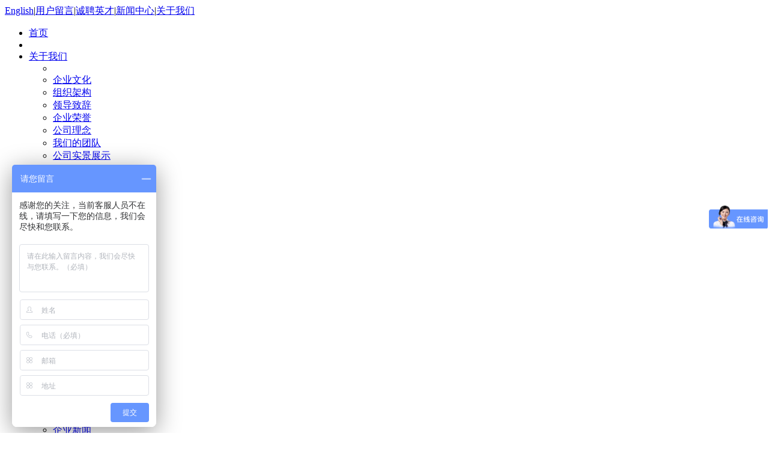

--- FILE ---
content_type: text/html
request_url: http://yh81781176.com/product/product_79_1.html
body_size: 3767
content:
<!DOCTYPE HTML>
<html>
<head>
<meta charset="utf-8" />
<title>环保涂装设备-产品中心-水转印设备，全自动水转印设备，自动流膜机，自动喷雾机，东莞市茶山易红机械设备厂 -东莞市茶山易红机械设备厂</title>
<meta name="description" content="水转印设备，全自动水转印设备，自动流膜机，自动喷雾机，东莞市茶山易红机械设备厂 " />
<meta name="keywords" content="水转印设备，全自动水转印设备，自动流膜机，自动喷雾机，东莞市茶山易红机械设备厂 " />
<link rel="stylesheet" type="text/css" href="../templates/default/images/css/ui.css" />
<link rel="stylesheet" type="text/css" href="../templates/default/images/css/style.css"/>
<script src="../public/js/jQuery1.7.2.js" type="text/javascript"></script>
<script src="../templates/default/images/js/ui.js" type="text/javascript"></script>
</head>
<body>
<div class="top_logo top_logo_cn">
	<div class="inner">
		<div class="top_welcome"></div>
		<div class="top_nav">
			<a href="http://www.yh81781176.com/index.php?lang=en">English</a><span>|</span><a href='../feedback/' title='用户留言'>用户留言</a><span>|</span><a href='../job/' title='诚聘英才'>诚聘英才</a><span>|</span><a href='../news/' title='新闻中心'>新闻中心</a><span>|</span><a href='../about/' title='关于我们'>关于我们</a>		</div>
		<div class="clear"></div>
		<div class="logo"><a href="http://www.yh81781176.com/" title="东莞市茶山易红机械设备厂"></a></div>
		<span class="alibaba"><a href="#" target="_blank"></a></span>
	</div>
</div>
<div class="inner">
	<div class="nav_box">
		<ul class="list-none navul1">
						<li class="class1"><a href="http://www.yh81781176.com/" title="首页" class="class1">首页</a></li>
						<li class="line"></li>
			<li class="class1"><a href="../about/"  title="关于我们" class="class1">关于我们</a>
			<ul class="list-none navul2"><li class="class2_top"></li><li class="class2"><a href="../about/about7.html"  title="企业文化" class="class2">企业文化</a></li><li class="class2"><a href="../about/about8.html"  title="组织架构" class="class2">组织架构</a></li><li class="class2"><a href="../about/about9.html"  title="领导致辞" class="class2">领导致辞</a></li><li class="class2"><a href="../honor/"  title="企业荣誉" class="class2">企业荣誉</a></li><li class="class2"><a href="../about/about11.html"  title="公司理念" class="class2">公司理念</a></li><li class="class2"><a href="../team/"  title="我们的团队" class="class2">我们的团队</a></li><li class="class2"><a href="../visit/"  title="公司实景展示" class="class2">公司实景展示</a></li><li class="class2_btm"></li></ul>			</li>
						<li class="line"></li>
			<li class="class1"><a href="../product/"  title="产品中心" class="class1 on">产品中心</a>
			<ul class="list-none navul2_2"><li class="class2_top"></li><li class="class2_2 class2_2_fir"><a href="../product/product_26_1.html" 0 title="全自动水转印设备" class="class2_2">全自动水转印设备</a><ul class="list-none navul3"></ul></li><li class="class2_2"><a href="../product/product_28_1.html" 0 title="自动喷活化剂" class="class2_2">自动喷活化剂</a><ul class="list-none navul3"></ul></li><li class="class2_2"><a href="../product/product_76_1.html"  title="自动流膜机" class="class2_2">自动流膜机</a><ul class="list-none navul3"></ul></li><li class="class2_2"><a href="../product/product_53_1.html" 0 title="柿饼烘干机" class="class2_2">柿饼烘干机</a><ul class="list-none navul3"></ul></li><li class="class2_2"><a href="../product/product_27_1.html" 0 title="无尘车间" class="class2_2">无尘车间</a><ul class="list-none navul3"></ul></li><li class="class2_2"><a href="../product/product_75_1.html"  title="环保涂装零排放设备" class="class2_2">环保涂装零排放设备</a><ul class="list-none navul3"></ul></li><li class="class2_btm"></li></ul>			</li>
						<li class="line"></li>
			<li class="class1"><a href="../appl/"  title="产品应用" class="class1">产品应用</a>
			<ul class="list-none navul2"><li class="class2_top"></li><li class="class2"><a href="../appl/appl_70_1.html"  title="玻璃" class="class2">玻璃</a></li><li class="class2"><a href="../appl/appl_71_1.html"  title="建材" class="class2">建材</a></li><li class="class2"><a href="../appl/appl_72_1.html"  title="塑胶" class="class2">塑胶</a></li><li class="class2"><a href="../appl/appl_73_1.html"  title="水转印设备" class="class2">水转印设备</a></li><li class="class2_btm"></li></ul>			</li>
						<li class="line"></li>
			<li class="class1"><a href="../news/"  title="新闻中心" class="class1">新闻中心</a>
			<ul class="list-none navul2"><li class="class2_top"></li><li class="class2"><a href="../news/news_13_1.html"  title="企业新闻" class="class2">企业新闻</a></li><li class="class2"><a href="../news/news_14_1.html"  title="行业动态" class="class2">行业动态</a></li><li class="class2_btm"></li></ul>			</li>
						<li class="line"></li>
			<li class="class1"><a href="../video/"  title="视频演示" class="class1">视频演示</a>
						</li>
						<li class="line"></li>
			<li class="class1"><a href="../client/"  title="客户见证" class="class1">客户见证</a>
						</li>
						<li class="line"></li>
			<li class="class1"><a href="../contact/"  title="联系我们" class="class1">联系我们</a>
						</li>
					</ul>
	</div>
</div>
<link href='../public/flash/flash18/jquery.jslides.css' rel='stylesheet' type='text/css' />
<script src='../public/flash/flash18/jquery.jslides.js'></script>
<style type="text/css">
#full-screen-slider {height:400px;}
#slides {height:400px;}
#pagination {margin-left:-25px;top:370px;}
</style>
<div id='full-screen-slider'>
<ul id='slides'>
<li style='background:url(../upload/201504/1430204704.jpg) no-repeat center top'></li>
<li style='background:url(../upload/201504/1430103733.jpg) no-repeat center top'></li>
</ul>
</div>
<div class="hotword_search">
	<div class="inner">
		<div class="hot_word">
			<b>他们都在搜：</b>
			<a href="http://www.yh81781176.com/search/search.php?keyword=水转印设备&type=link&lang=cn" title="水转印设备">水转印设备</a><span></span><a href="http://www.yh81781176.com/search/search.php?keyword=全自动水转印设备&type=link&lang=cn" title="全自动水转印设备">全自动水转印设备</a><span></span><a href="http://www.yh81781176.com/search/search.php?keyword=自动流膜机&type=link&lang=cn" title="自动流膜机">自动流膜机</a><span></span><a href="http://www.yh81781176.com/search/search.php?keyword=水转印设&type=link&lang=cn" title="水转印设">水转印设</a><span></span><a href="http://www.yh81781176.com/search/search.php?keyword=水转印设&type=link&lang=cn" title="水转印设">水转印设</a><span></span><a href="http://www.yh81781176.com/search/search.php?keyword=水转印设&type=link&lang=cn" title="水转印设">水转印设</a><span></span><a href="http://www.yh81781176.com/search/search.php?keyword=水转印设&type=link&lang=cn" title="水转印设">水转印设</a><span></span><a href="http://www.yh81781176.com/search/search.php?keyword=水转印设&type=link&lang=cn" title="水转印设">水转印设</a><span></span>		</div>
		<div class="search_box">
			<form method="POST" name="myform1" action="http://www.yh81781176.com/search/search.php?lang=cn"  target="_self" class="search_form">
				<div class="search_ipt"><input type="text" name="searchword" size="20" value="" placeholder='在这里搜索...'/></div>
				<div class="search_btn"><input type="submit" name="submit" value="" /></div>
			</form>
		</div>
	</div>
</div><div class="inner sidebar">
	<div class="cline_15"></div>
	<div class="sb_nav">
					<h3 class="title_sub"><b>产品中心</b></h3>
			<div class="cont_cat"><div class="cont_cat2">
				<div class="cline_10"></div>
				<div class="subnav" id="sidebar" data-csnow="79" data-class3="0" data-jsok="1"><dl class="list-none navnow"><dt id='part2_26'><a href='../product/product_26_1.html' 0 title='全自动水转印设备' class="zm"><span>全自动水转印设备</span></a></dt></dl><dl class="list-none navnow"><dt id='part2_28'><a href='../product/product_28_1.html' 0 title='自动喷活化剂' class="zm"><span>自动喷活化剂</span></a></dt></dl><dl class="list-none navnow"><dt id='part2_76'><a href='../product/product_76_1.html'  title='自动流膜机' class="zm"><span>自动流膜机</span></a></dt></dl><dl class="list-none navnow"><dt id='part2_53'><a href='../product/product_53_1.html' 0 title='柿饼烘干机' class="zm"><span>柿饼烘干机</span></a></dt></dl><dl class="list-none navnow"><dt id='part2_27'><a href='../product/product_27_1.html' 0 title='无尘车间' class="zm"><span>无尘车间</span></a></dt></dl><dl class="list-none navnow"><dt id='part2_75'><a href='../product/product_75_1.html'  title='环保涂装零排放设备' class="zm"><span>环保涂装零排放设备</span></a></dt></dl><dl class="list-none navnow"><dt id='part2_77'><a href='../product/product_77_1.html'  title='地轨和悬挂喷漆线' class="zm"><span>地轨和悬挂喷漆线</span></a></dt></dl><dl class="list-none navnow"><dt id='part2_79'><a href='../product/product_79_1.html'  title='环保涂装设备' class="zm"><span>环保涂装设备</span></a></dt></dl><dl class="list-none navnow"><dt id='part2_78'><a href='../product/product_78_1.html'  title='车间环保除尘设备' class="zm"><span>车间环保除尘设备</span></a></dt></dl><dl class="list-none navnow"><dt id='part2_80'><a href='../product/product_80_1.html'  title='技术指导' class="zm"><span>技术指导</span></a></dt></dl><dl class="list-none navnow"><dt id='part2_52'><a href='../product/product_52_1.html' 0 title='样品' class="zm"><span>样品</span></a></dt></dl></div>
				<div class="cline_5"></div>
			</div></div>
				<div class="clear"></div>
	</div>
	<div class="sb_box">
		<h3 class="position">
			<b>产品中心</b>
			<span>当前位置：<a href="http://www.yh81781176.com/" title="首页">首页</a> &gt; <a href=../product/ >产品中心</a> > <a href=../product/product_79_1.html >环保涂装设备</a></span>
		</h3>
		<div class="cont_border">
			<div class="cline_20"></div>        <div class="active" id="productlist">
									<div class="clear"></div>
		</div>
		<div id="flip"><style>.digg4  { padding:3px; margin:3px; text-align:center; font-family:Tahoma, Arial, Helvetica, Sans-serif;  font-size: 12px;}.digg4  a,.digg4 span.miy{ border:1px solid #ddd; padding:2px 5px 2px 5px; margin:2px; color:#aaa; text-decoration:none;}.digg4  a:hover { border:1px solid #a0a0a0; }.digg4  a:hover { border:1px solid #a0a0a0; }.digg4  span.current {border:1px solid #e0e0e0; padding:2px 5px 2px 5px; margin:2px; color:#aaa; background-color:#f0f0f0; text-decoration:none;}.digg4  span.disabled { border:1px solid #f3f3f3; padding:2px 5px 2px 5px; margin:2px; color:#ccc;} </style><div class='digg4'><span class='disabled' style='font-family: Tahoma, Verdana;'><b>«</b></span><span class='disabled' style='font-family: Tahoma, Verdana;'>‹</span> <span class='disabled'>0</a></span> <span class='disabled' style='font-family: Tahoma, Verdana;'>›</span><span style='font-family: Tahoma, Verdana;' class='disabled'><b>»</b></span></div></div>
			<div class="cline_15"></div>
		</div>
		<div class="clear"></div>
	</div>
	<div class="clear"></div>
</div>
<div class="cline_15"></div><div class="footer">

	<div class="inner">
								
		
		<div class="foot_text"><div>
	友情链接：&nbsp;<a href="http://www.hfjhys.com">合肥丝印</a>&nbsp;&nbsp;<span style="line-height: 2;"><a href="http://www.xinda-machinery.cn/">&nbsp;PVC石塑板材设备&nbsp;</a>&nbsp;</span><span style="line-height: 2;">&nbsp;</span><a href="http://www.zc-wscl.com">小区生活污水处理设备</a>&nbsp; &nbsp;&nbsp;<a href="http://www.jxfapaoji.com/">聚氨酯发泡机</a>&nbsp; &nbsp;<a href="http://www.njglbp.com">南京UV打印</a>&nbsp; &nbsp;<a href="http://www.hl-ep.com/"><span style="color: rgb(0, 0, 128); text-decoration-line: none;">酒店厨房设备</span><br>
	C</a>oryright© 2008-2017 版权所有 <a href="http://www.yh81781176.com/"><strong>水转印设备</strong></a><strong>，</strong><a href="http://www.yh81781176.com/"><strong>全自动水转印设备</strong></a><strong>，</strong><a href="http://www.yh81781176.com/"><strong>自动流膜机</strong></a><strong>，</strong><a href="http://www.yh81781176.com/"><strong>自动喷雾机</strong></a>-东莞市茶山易红机械设备厂&nbsp;</div>
<div>
	&nbsp;&nbsp; 备案序号：<a href="https://beian.miit.gov.cn/" target="_blank" rel="nofollow">粤ICP备12032383号-1</a>&nbsp;&nbsp;&nbsp;&nbsp; Powered by <a target="_blank" href="https://www.metinfo.cn">MetInfo</a> &nbsp;<a href="https://www.mituo.cn" target="_blank">www.mituo.cn</a> &nbsp; <a href="../sitemap.xml">XML地图</a>/<a href="http://www.yh81781176.com/sitemap/">网站地图</a></div>

<script>
var _hmt = _hmt || [];
(function() {
  var hm = document.createElement("script");
  hm.src = "//hm.baidu.com/hm.js?3a9587deb3e9d689392dbe4a48bc853f";
  var s = document.getElementsByTagName("script")[0];
  s.parentNode.insertBefore(hm, s);
})();
</script>

<script language="javascript" type="text/javascript" src="http://js.users.51.la/17682258.js"></script>

	</div>
	<div class="cline_20"></div>
	
	
</div>
<script src="../templates/default/images/js/fun.inc.js" type="text/javascript"></script>
</body>
</html>

--- FILE ---
content_type: application/x-javascript
request_url: https://passport.baidu.com/static/sdk-machine/js/mkd_v2.js?_=1768974883250
body_size: 292563
content:
/*! For license information please see mkd_v2.js.LICENSE.txt */
(function(){var __webpack_modules__={9669:function(t,e,n){t.exports=n(1609)},5448:function(t,e,n){"use strict";var r=n(4867),o=n(6026),i=n(4372),a=n(5327),s=n(4097),c=n(4109),u=n(7985),l=n(7874),f=n(2648),p=n(644),d=n(205);t.exports=function(t){return new Promise((function(e,n){var h,v=t.data,g=t.headers,y=t.responseType;function m(){t.cancelToken&&t.cancelToken.unsubscribe(h),t.signal&&t.signal.removeEventListener("abort",h)}r.isFormData(v)&&r.isStandardBrowserEnv()&&delete g["Content-Type"];var b=new XMLHttpRequest;if(t.auth){var _=t.auth.username||"",w=t.auth.password?unescape(encodeURIComponent(t.auth.password)):"";g.Authorization="Basic "+btoa(_+":"+w)}var x=s(t.baseURL,t.url);function A(){if(b){var r="getAllResponseHeaders"in b?c(b.getAllResponseHeaders()):null,i={data:y&&"text"!==y&&"json"!==y?b.response:b.responseText,status:b.status,statusText:b.statusText,headers:r,config:t,request:b};o((function(t){e(t),m()}),(function(t){n(t),m()}),i),b=null}}if(b.open(t.method.toUpperCase(),a(x,t.params,t.paramsSerializer),!0),b.timeout=t.timeout,"onloadend"in b?b.onloadend=A:b.onreadystatechange=function(){b&&4===b.readyState&&(0!==b.status||b.responseURL&&0===b.responseURL.indexOf("file:"))&&setTimeout(A)},b.onabort=function(){b&&(n(new f("Request aborted",f.ECONNABORTED,t,b)),b=null)},b.onerror=function(){n(new f("Network Error",f.ERR_NETWORK,t,b,b)),b=null},b.ontimeout=function(){var e=t.timeout?"timeout of "+t.timeout+"ms exceeded":"timeout exceeded",r=t.transitional||l;t.timeoutErrorMessage&&(e=t.timeoutErrorMessage),n(new f(e,r.clarifyTimeoutError?f.ETIMEDOUT:f.ECONNABORTED,t,b)),b=null},r.isStandardBrowserEnv()){var E=(t.withCredentials||u(x))&&t.xsrfCookieName?i.read(t.xsrfCookieName):void 0;E&&(g[t.xsrfHeaderName]=E)}"setRequestHeader"in b&&r.forEach(g,(function(t,e){void 0===v&&"content-type"===e.toLowerCase()?delete g[e]:b.setRequestHeader(e,t)})),r.isUndefined(t.withCredentials)||(b.withCredentials=!!t.withCredentials),y&&"json"!==y&&(b.responseType=t.responseType),"function"==typeof t.onDownloadProgress&&b.addEventListener("progress",t.onDownloadProgress),"function"==typeof t.onUploadProgress&&b.upload&&b.upload.addEventListener("progress",t.onUploadProgress),(t.cancelToken||t.signal)&&(h=function(t){b&&(n(!t||t&&t.type?new p:t),b.abort(),b=null)},t.cancelToken&&t.cancelToken.subscribe(h),t.signal&&(t.signal.aborted?h():t.signal.addEventListener("abort",h))),v||(v=null);var k=d(x);k&&-1===["http","https","file"].indexOf(k)?n(new f("Unsupported protocol "+k+":",f.ERR_BAD_REQUEST,t)):b.send(v)}))}},1609:function(t,e,n){"use strict";var r=n(4867),o=n(1849),i=n(321),a=n(7185);var s=function t(e){var n=new i(e),s=o(i.prototype.request,n);return r.extend(s,i.prototype,n),r.extend(s,n),s.create=function(n){return t(a(e,n))},s}(n(5546));s.Axios=i,s.CanceledError=n(644),s.CancelToken=n(4972),s.isCancel=n(6502),s.VERSION=n(7288).version,s.toFormData=n(7675),s.AxiosError=n(2648),s.Cancel=s.CanceledError,s.all=function(t){return Promise.all(t)},s.spread=n(8713),s.isAxiosError=n(6268),t.exports=s,t.exports.default=s},4972:function(t,e,n){"use strict";var r=n(644);function o(t){if("function"!=typeof t)throw new TypeError("executor must be a function.");var e;this.promise=new Promise((function(t){e=t}));var n=this;this.promise.then((function(t){if(n._listeners){var e,r=n._listeners.length;for(e=0;e<r;e++)n._listeners[e](t);n._listeners=null}})),this.promise.then=function(t){var e,r=new Promise((function(t){n.subscribe(t),e=t})).then(t);return r.cancel=function(){n.unsubscribe(e)},r},t((function(t){n.reason||(n.reason=new r(t),e(n.reason))}))}o.prototype.throwIfRequested=function(){if(this.reason)throw this.reason},o.prototype.subscribe=function(t){this.reason?t(this.reason):this._listeners?this._listeners.push(t):this._listeners=[t]},o.prototype.unsubscribe=function(t){if(this._listeners){var e=this._listeners.indexOf(t);-1!==e&&this._listeners.splice(e,1)}},o.source=function(){var t;return{token:new o((function(e){t=e})),cancel:t}},t.exports=o},644:function(t,e,n){"use strict";var r=n(2648);function o(t){r.call(this,null==t?"canceled":t,r.ERR_CANCELED),this.name="CanceledError"}n(4867).inherits(o,r,{__CANCEL__:!0}),t.exports=o},6502:function(t){"use strict";t.exports=function(t){return!(!t||!t.__CANCEL__)}},321:function(t,e,n){"use strict";var r=n(4867),o=n(5327),i=n(782),a=n(3572),s=n(7185),c=n(4097),u=n(4875),l=u.validators;function f(t){this.defaults=t,this.interceptors={request:new i,response:new i}}f.prototype.request=function(t,e){"string"==typeof t?(e=e||{}).url=t:e=t||{},(e=s(this.defaults,e)).method?e.method=e.method.toLowerCase():this.defaults.method?e.method=this.defaults.method.toLowerCase():e.method="get";var n=e.transitional;void 0!==n&&u.assertOptions(n,{silentJSONParsing:l.transitional(l.boolean),forcedJSONParsing:l.transitional(l.boolean),clarifyTimeoutError:l.transitional(l.boolean)},!1);var r=[],o=!0;this.interceptors.request.forEach((function(t){"function"==typeof t.runWhen&&!1===t.runWhen(e)||(o=o&&t.synchronous,r.unshift(t.fulfilled,t.rejected))}));var i,c=[];if(this.interceptors.response.forEach((function(t){c.push(t.fulfilled,t.rejected)})),!o){var f=[a,void 0];for(Array.prototype.unshift.apply(f,r),f=f.concat(c),i=Promise.resolve(e);f.length;)i=i.then(f.shift(),f.shift());return i}for(var p=e;r.length;){var d=r.shift(),h=r.shift();try{p=d(p)}catch(t){h(t);break}}try{i=a(p)}catch(t){return Promise.reject(t)}for(;c.length;)i=i.then(c.shift(),c.shift());return i},f.prototype.getUri=function(t){t=s(this.defaults,t);var e=c(t.baseURL,t.url);return o(e,t.params,t.paramsSerializer)},r.forEach(["delete","get","head","options"],(function(t){f.prototype[t]=function(e,n){return this.request(s(n||{},{method:t,url:e,data:(n||{}).data}))}})),r.forEach(["post","put","patch"],(function(t){function e(e){return function(n,r,o){return this.request(s(o||{},{method:t,headers:e?{"Content-Type":"multipart/form-data"}:{},url:n,data:r}))}}f.prototype[t]=e(),f.prototype[t+"Form"]=e(!0)})),t.exports=f},2648:function(t,e,n){"use strict";var r=n(4867);function o(t,e,n,r,o){Error.call(this),this.message=t,this.name="AxiosError",e&&(this.code=e),n&&(this.config=n),r&&(this.request=r),o&&(this.response=o)}r.inherits(o,Error,{toJSON:function(){return{message:this.message,name:this.name,description:this.description,number:this.number,fileName:this.fileName,lineNumber:this.lineNumber,columnNumber:this.columnNumber,stack:this.stack,config:this.config,code:this.code,status:this.response&&this.response.status?this.response.status:null}}});var i=o.prototype,a={};["ERR_BAD_OPTION_VALUE","ERR_BAD_OPTION","ECONNABORTED","ETIMEDOUT","ERR_NETWORK","ERR_FR_TOO_MANY_REDIRECTS","ERR_DEPRECATED","ERR_BAD_RESPONSE","ERR_BAD_REQUEST","ERR_CANCELED"].forEach((function(t){a[t]={value:t}})),Object.defineProperties(o,a),Object.defineProperty(i,"isAxiosError",{value:!0}),o.from=function(t,e,n,a,s,c){var u=Object.create(i);return r.toFlatObject(t,u,(function(t){return t!==Error.prototype})),o.call(u,t.message,e,n,a,s),u.name=t.name,c&&Object.assign(u,c),u},t.exports=o},782:function(t,e,n){"use strict";var r=n(4867);function o(){this.handlers=[]}o.prototype.use=function(t,e,n){return this.handlers.push({fulfilled:t,rejected:e,synchronous:!!n&&n.synchronous,runWhen:n?n.runWhen:null}),this.handlers.length-1},o.prototype.eject=function(t){this.handlers[t]&&(this.handlers[t]=null)},o.prototype.forEach=function(t){r.forEach(this.handlers,(function(e){null!==e&&t(e)}))},t.exports=o},4097:function(t,e,n){"use strict";var r=n(1793),o=n(7303);t.exports=function(t,e){return t&&!r(e)?o(t,e):e}},3572:function(t,e,n){"use strict";var r=n(4867),o=n(8527),i=n(6502),a=n(5546),s=n(644);function c(t){if(t.cancelToken&&t.cancelToken.throwIfRequested(),t.signal&&t.signal.aborted)throw new s}t.exports=function(t){return c(t),t.headers=t.headers||{},t.data=o.call(t,t.data,t.headers,t.transformRequest),t.headers=r.merge(t.headers.common||{},t.headers[t.method]||{},t.headers),r.forEach(["delete","get","head","post","put","patch","common"],(function(e){delete t.headers[e]})),(t.adapter||a.adapter)(t).then((function(e){return c(t),e.data=o.call(t,e.data,e.headers,t.transformResponse),e}),(function(e){return i(e)||(c(t),e&&e.response&&(e.response.data=o.call(t,e.response.data,e.response.headers,t.transformResponse))),Promise.reject(e)}))}},7185:function(t,e,n){"use strict";var r=n(4867);t.exports=function(t,e){e=e||{};var n={};function o(t,e){return r.isPlainObject(t)&&r.isPlainObject(e)?r.merge(t,e):r.isPlainObject(e)?r.merge({},e):r.isArray(e)?e.slice():e}function i(n){return r.isUndefined(e[n])?r.isUndefined(t[n])?void 0:o(void 0,t[n]):o(t[n],e[n])}function a(t){if(!r.isUndefined(e[t]))return o(void 0,e[t])}function s(n){return r.isUndefined(e[n])?r.isUndefined(t[n])?void 0:o(void 0,t[n]):o(void 0,e[n])}function c(n){return n in e?o(t[n],e[n]):n in t?o(void 0,t[n]):void 0}var u={url:a,method:a,data:a,baseURL:s,transformRequest:s,transformResponse:s,paramsSerializer:s,timeout:s,timeoutMessage:s,withCredentials:s,adapter:s,responseType:s,xsrfCookieName:s,xsrfHeaderName:s,onUploadProgress:s,onDownloadProgress:s,decompress:s,maxContentLength:s,maxBodyLength:s,beforeRedirect:s,transport:s,httpAgent:s,httpsAgent:s,cancelToken:s,socketPath:s,responseEncoding:s,validateStatus:c};return r.forEach(Object.keys(t).concat(Object.keys(e)),(function(t){var e=u[t]||i,o=e(t);r.isUndefined(o)&&e!==c||(n[t]=o)})),n}},6026:function(t,e,n){"use strict";var r=n(2648);t.exports=function(t,e,n){var o=n.config.validateStatus;n.status&&o&&!o(n.status)?e(new r("Request failed with status code "+n.status,[r.ERR_BAD_REQUEST,r.ERR_BAD_RESPONSE][Math.floor(n.status/100)-4],n.config,n.request,n)):t(n)}},8527:function(t,e,n){"use strict";var r=n(4867),o=n(5546);t.exports=function(t,e,n){var i=this||o;return r.forEach(n,(function(n){t=n.call(i,t,e)})),t}},5546:function(t,e,n){"use strict";var r=n(4867),o=n(6016),i=n(2648),a=n(7874),s=n(7675),c={"Content-Type":"application/x-www-form-urlencoded"};function u(t,e){!r.isUndefined(t)&&r.isUndefined(t["Content-Type"])&&(t["Content-Type"]=e)}var l,f={transitional:a,adapter:(("undefined"!=typeof XMLHttpRequest||"undefined"!=typeof process&&"[object process]"===Object.prototype.toString.call(process))&&(l=n(5448)),l),transformRequest:[function(t,e){if(o(e,"Accept"),o(e,"Content-Type"),r.isFormData(t)||r.isArrayBuffer(t)||r.isBuffer(t)||r.isStream(t)||r.isFile(t)||r.isBlob(t))return t;if(r.isArrayBufferView(t))return t.buffer;if(r.isURLSearchParams(t))return u(e,"application/x-www-form-urlencoded;charset=utf-8"),t.toString();var n,i=r.isObject(t),a=e&&e["Content-Type"];if((n=r.isFileList(t))||i&&"multipart/form-data"===a){var c=this.env&&this.env.FormData;return s(n?{"files[]":t}:t,c&&new c)}return i||"application/json"===a?(u(e,"application/json"),function(t,e,n){if(r.isString(t))try{return(e||JSON.parse)(t),r.trim(t)}catch(t){if("SyntaxError"!==t.name)throw t}return(n||JSON.stringify)(t)}(t)):t}],transformResponse:[function(t){var e=this.transitional||f.transitional,n=e&&e.silentJSONParsing,o=e&&e.forcedJSONParsing,a=!n&&"json"===this.responseType;if(a||o&&r.isString(t)&&t.length)try{return JSON.parse(t)}catch(t){if(a){if("SyntaxError"===t.name)throw i.from(t,i.ERR_BAD_RESPONSE,this,null,this.response);throw t}}return t}],timeout:0,xsrfCookieName:"XSRF-TOKEN",xsrfHeaderName:"X-XSRF-TOKEN",maxContentLength:-1,maxBodyLength:-1,env:{FormData:n(1623)},validateStatus:function(t){return t>=200&&t<300},headers:{common:{Accept:"application/json, text/plain, */*"}}};r.forEach(["delete","get","head"],(function(t){f.headers[t]={}})),r.forEach(["post","put","patch"],(function(t){f.headers[t]=r.merge(c)})),t.exports=f},7874:function(t){"use strict";t.exports={silentJSONParsing:!0,forcedJSONParsing:!0,clarifyTimeoutError:!1}},7288:function(t){t.exports={version:"0.27.2"}},1849:function(t){"use strict";t.exports=function(t,e){return function(){for(var n=new Array(arguments.length),r=0;r<n.length;r++)n[r]=arguments[r];return t.apply(e,n)}}},5327:function(t,e,n){"use strict";var r=n(4867);function o(t){return encodeURIComponent(t).replace(/%3A/gi,":").replace(/%24/g,"$").replace(/%2C/gi,",").replace(/%20/g,"+").replace(/%5B/gi,"[").replace(/%5D/gi,"]")}t.exports=function(t,e,n){if(!e)return t;var i;if(n)i=n(e);else if(r.isURLSearchParams(e))i=e.toString();else{var a=[];r.forEach(e,(function(t,e){null!=t&&(r.isArray(t)?e+="[]":t=[t],r.forEach(t,(function(t){r.isDate(t)?t=t.toISOString():r.isObject(t)&&(t=JSON.stringify(t)),a.push(o(e)+"="+o(t))})))})),i=a.join("&")}if(i){var s=t.indexOf("#");-1!==s&&(t=t.slice(0,s)),t+=(-1===t.indexOf("?")?"?":"&")+i}return t}},7303:function(t){"use strict";t.exports=function(t,e){return e?t.replace(/\/+$/,"")+"/"+e.replace(/^\/+/,""):t}},4372:function(t,e,n){"use strict";var r=n(4867);t.exports=r.isStandardBrowserEnv()?{write:function(t,e,n,o,i,a){var s=[];s.push(t+"="+encodeURIComponent(e)),r.isNumber(n)&&s.push("expires="+new Date(n).toGMTString()),r.isString(o)&&s.push("path="+o),r.isString(i)&&s.push("domain="+i),!0===a&&s.push("secure"),document.cookie=s.join("; ")},read:function(t){var e=document.cookie.match(new RegExp("(^|;\\s*)("+t+")=([^;]*)"));return e?decodeURIComponent(e[3]):null},remove:function(t){this.write(t,"",Date.now()-864e5)}}:{write:function(){},read:function(){return null},remove:function(){}}},1793:function(t){"use strict";t.exports=function(t){return/^([a-z][a-z\d+\-.]*:)?\/\//i.test(t)}},6268:function(t,e,n){"use strict";var r=n(4867);t.exports=function(t){return r.isObject(t)&&!0===t.isAxiosError}},7985:function(t,e,n){"use strict";var r=n(4867);t.exports=r.isStandardBrowserEnv()?function(){var t,e=/(msie|trident)/i.test(navigator.userAgent),n=document.createElement("a");function o(t){var r=t;return e&&(n.setAttribute("href",r),r=n.href),n.setAttribute("href",r),{href:n.href,protocol:n.protocol?n.protocol.replace(/:$/,""):"",host:n.host,search:n.search?n.search.replace(/^\?/,""):"",hash:n.hash?n.hash.replace(/^#/,""):"",hostname:n.hostname,port:n.port,pathname:"/"===n.pathname.charAt(0)?n.pathname:"/"+n.pathname}}return t=o(window.location.href),function(e){var n=r.isString(e)?o(e):e;return n.protocol===t.protocol&&n.host===t.host}}():function(){return!0}},6016:function(t,e,n){"use strict";var r=n(4867);t.exports=function(t,e){r.forEach(t,(function(n,r){r!==e&&r.toUpperCase()===e.toUpperCase()&&(t[e]=n,delete t[r])}))}},1623:function(t){t.exports=null},4109:function(t,e,n){"use strict";var r=n(4867),o=["age","authorization","content-length","content-type","etag","expires","from","host","if-modified-since","if-unmodified-since","last-modified","location","max-forwards","proxy-authorization","referer","retry-after","user-agent"];t.exports=function(t){var e,n,i,a={};return t?(r.forEach(t.split("\n"),(function(t){if(i=t.indexOf(":"),e=r.trim(t.substr(0,i)).toLowerCase(),n=r.trim(t.substr(i+1)),e){if(a[e]&&o.indexOf(e)>=0)return;a[e]="set-cookie"===e?(a[e]?a[e]:[]).concat([n]):a[e]?a[e]+", "+n:n}})),a):a}},205:function(t){"use strict";t.exports=function(t){var e=/^([-+\w]{1,25})(:?\/\/|:)/.exec(t);return e&&e[1]||""}},8713:function(t){"use strict";t.exports=function(t){return function(e){return t.apply(null,e)}}},7675:function(t,e,n){"use strict";var r=n(4867);t.exports=function(t,e){e=e||new FormData;var n=[];function o(t){return null===t?"":r.isDate(t)?t.toISOString():r.isArrayBuffer(t)||r.isTypedArray(t)?"function"==typeof Blob?new Blob([t]):Buffer.from(t):t}return function t(i,a){if(r.isPlainObject(i)||r.isArray(i)){if(-1!==n.indexOf(i))throw Error("Circular reference detected in "+a);n.push(i),r.forEach(i,(function(n,i){if(!r.isUndefined(n)){var s,c=a?a+"."+i:i;if(n&&!a&&"object"==typeof n)if(r.endsWith(i,"{}"))n=JSON.stringify(n);else if(r.endsWith(i,"[]")&&(s=r.toArray(n)))return void s.forEach((function(t){!r.isUndefined(t)&&e.append(c,o(t))}));t(n,c)}})),n.pop()}else e.append(a,o(i))}(t),e}},4875:function(t,e,n){"use strict";var r=n(7288).version,o=n(2648),i={};["object","boolean","number","function","string","symbol"].forEach((function(t,e){i[t]=function(n){return typeof n===t||"a"+(e<1?"n ":" ")+t}}));var a={};i.transitional=function(t,e,n){function i(t,e){return"[Axios v"+r+"] Transitional option '"+t+"'"+e+(n?". "+n:"")}return function(n,r,s){if(!1===t)throw new o(i(r," has been removed"+(e?" in "+e:"")),o.ERR_DEPRECATED);return e&&!a[r]&&(a[r]=!0,console.warn(i(r," has been deprecated since v"+e+" and will be removed in the near future"))),!t||t(n,r,s)}},t.exports={assertOptions:function(t,e,n){if("object"!=typeof t)throw new o("options must be an object",o.ERR_BAD_OPTION_VALUE);for(var r=Object.keys(t),i=r.length;i-- >0;){var a=r[i],s=e[a];if(s){var c=t[a],u=void 0===c||s(c,a,t);if(!0!==u)throw new o("option "+a+" must be "+u,o.ERR_BAD_OPTION_VALUE)}else if(!0!==n)throw new o("Unknown option "+a,o.ERR_BAD_OPTION)}},validators:i}},4867:function(t,e,n){"use strict";var r,o=n(1849),i=Object.prototype.toString,a=(r=Object.create(null),function(t){var e=i.call(t);return r[e]||(r[e]=e.slice(8,-1).toLowerCase())});function s(t){return t=t.toLowerCase(),function(e){return a(e)===t}}function c(t){return Array.isArray(t)}function u(t){return void 0===t}var l=s("ArrayBuffer");function f(t){return null!==t&&"object"==typeof t}function p(t){if("object"!==a(t))return!1;var e=Object.getPrototypeOf(t);return null===e||e===Object.prototype}var d=s("Date"),h=s("File"),v=s("Blob"),g=s("FileList");function y(t){return"[object Function]"===i.call(t)}var m=s("URLSearchParams");function b(t,e){if(null!=t)if("object"!=typeof t&&(t=[t]),c(t))for(var n=0,r=t.length;n<r;n++)e.call(null,t[n],n,t);else for(var o in t)Object.prototype.hasOwnProperty.call(t,o)&&e.call(null,t[o],o,t)}var _,w=(_="undefined"!=typeof Uint8Array&&Object.getPrototypeOf(Uint8Array),function(t){return _&&t instanceof _});t.exports={isArray:c,isArrayBuffer:l,isBuffer:function(t){return null!==t&&!u(t)&&null!==t.constructor&&!u(t.constructor)&&"function"==typeof t.constructor.isBuffer&&t.constructor.isBuffer(t)},isFormData:function(t){var e="[object FormData]";return t&&("function"==typeof FormData&&t instanceof FormData||i.call(t)===e||y(t.toString)&&t.toString()===e)},isArrayBufferView:function(t){return"undefined"!=typeof ArrayBuffer&&ArrayBuffer.isView?ArrayBuffer.isView(t):t&&t.buffer&&l(t.buffer)},isString:function(t){return"string"==typeof t},isNumber:function(t){return"number"==typeof t},isObject:f,isPlainObject:p,isUndefined:u,isDate:d,isFile:h,isBlob:v,isFunction:y,isStream:function(t){return f(t)&&y(t.pipe)},isURLSearchParams:m,isStandardBrowserEnv:function(){return("undefined"==typeof navigator||"ReactNative"!==navigator.product&&"NativeScript"!==navigator.product&&"NS"!==navigator.product)&&("undefined"!=typeof window&&"undefined"!=typeof document)},forEach:b,merge:function t(){var e={};function n(n,r){p(e[r])&&p(n)?e[r]=t(e[r],n):p(n)?e[r]=t({},n):c(n)?e[r]=n.slice():e[r]=n}for(var r=0,o=arguments.length;r<o;r++)b(arguments[r],n);return e},extend:function(t,e,n){return b(e,(function(e,r){t[r]=n&&"function"==typeof e?o(e,n):e})),t},trim:function(t){return t.trim?t.trim():t.replace(/^\s+|\s+$/g,"")},stripBOM:function(t){return 65279===t.charCodeAt(0)&&(t=t.slice(1)),t},inherits:function(t,e,n,r){t.prototype=Object.create(e.prototype,r),t.prototype.constructor=t,n&&Object.assign(t.prototype,n)},toFlatObject:function(t,e,n){var r,o,i,a={};e=e||{};do{for(o=(r=Object.getOwnPropertyNames(t)).length;o-- >0;)a[i=r[o]]||(e[i]=t[i],a[i]=!0);t=Object.getPrototypeOf(t)}while(t&&(!n||n(t,e))&&t!==Object.prototype);return e},kindOf:a,kindOfTest:s,endsWith:function(t,e,n){t=String(t),(void 0===n||n>t.length)&&(n=t.length),n-=e.length;var r=t.indexOf(e,n);return-1!==r&&r===n},toArray:function(t){if(!t)return null;var e=t.length;if(u(e))return null;for(var n=new Array(e);e-- >0;)n[e]=t[e];return n},isTypedArray:w,isFileList:g}},6435:function(t){t.exports={tplErrorMsg:"弹窗内容类型不正确，请闯入html文本或node节点",apiRequestError:"接口异常，请稍后重试",powError:"操作异常，请稍后重试",sdkInitError:"初始化人机控件失败，请重新加载",versionLowerErrorMsg:"当前浏览器版本过低，请使用chrome浏览器或其他浏览器",networkError:"网络异常，请刷新页面重试",scanCode:"扫码验证",Feedback:"意见反馈",refresh:"刷新",validate:"正在验证...",passed:"验证通过",error:"验证错误",retry:"网络不给力，请刷新重试",loading:"加载中...",ClickOrder:"请依次点击：",puzzleTip:"请完成下方验证后继续操作",failText1:"请按顺序，依次点击对应文字",failText2:"请再次移动，使图像完整",failText3:"图片未转正",qrcodeTitle:"通过手机扫描以下二维码验证",msgError:"扫码失败，请刷新后扫码重试",tipDesc1:"请向右滑动完成拼图",tipDesc2:"拖动左侧滑块使图片为正",title:"百度安全验证",imageByAi:"图片由AI生成"}},2261:function(t){t.exports={tplErrorMsg:"Incorrect popup content type",apiRequestError:"Interface exception",powError:"Operational exception",sdkInitError:"Initialization Failed",versionLowerErrorMsg:"Browser version too low, please use chrome",networkError:"Network anomaly",scanCode:"Scan code verify",Feedback:"Feedback",refresh:"Refresh",validate:"Validating...",passed:"Verify pass",error:"Verify error",retry:"No network",loading:"loading...",ClickOrder:"Please click",puzzleTip:"Please complete the verify and continue",failText1:"Please click on the words in order",failText2:"Please move to complete the image",failText3:"Picture not converted",qrcodeTitle:"Please scan the QR code",msgError:"Failed to scan code",tipDesc1:"Please swipe right to complete the puzzle",tipDesc2:"Make the image positive",title:"Security verify",imageByAi:"AI image"}},1924:function(t,e,n){"use strict";var r=n(210),o=n(5559),i=o(r("String.prototype.indexOf"));t.exports=function(t,e){var n=r(t,!!e);return"function"==typeof n&&i(t,".prototype.")>-1?o(n):n}},5559:function(t,e,n){"use strict";var r=n(8612),o=n(210),i=o("%Function.prototype.apply%"),a=o("%Function.prototype.call%"),s=o("%Reflect.apply%",!0)||r.call(a,i),c=o("%Object.getOwnPropertyDescriptor%",!0),u=o("%Object.defineProperty%",!0),l=o("%Math.max%");if(u)try{u({},"a",{value:1})}catch(t){u=null}t.exports=function(t){var e=s(r,a,arguments);if(c&&u){var n=c(e,"length");n.configurable&&u(e,"length",{value:1+l(0,t.length-(arguments.length-1))})}return e};var f=function(){return s(r,i,arguments)};u?u(t.exports,"apply",{value:f}):t.exports.apply=f},5354:function(t,e,n){n(7327);var r=n(2649);t.exports=r("Array","filter")},817:function(t,e,n){n(9554);var r=n(2649);t.exports=r("Array","forEach")},3462:function(t,e,n){n(6699);var r=n(2649);t.exports=r("Array","includes")},2724:function(t,e,n){n(2772);var r=n(2649);t.exports=r("Array","indexOf")},9116:function(t,e,n){n(9601);var r=n(857);t.exports=r.Object.assign},1200:function(t,e,n){n(8011);var r=n(857).Object;t.exports=function(t,e){return r.create(t,e)}},9662:function(t,e,n){var r=n(614),o=n(6330),i=TypeError;t.exports=function(t){if(r(t))return t;throw i(o(t)+" is not a function")}},9483:function(t,e,n){var r=n(4411),o=n(6330),i=TypeError;t.exports=function(t){if(r(t))return t;throw i(o(t)+" is not a constructor")}},6077:function(t,e,n){var r=n(614),o=String,i=TypeError;t.exports=function(t){if("object"==typeof t||r(t))return t;throw i("Can't set "+o(t)+" as a prototype")}},1223:function(t,e,n){var r=n(5112),o=n(30),i=n(3070).f,a=r("unscopables"),s=Array.prototype;null==s[a]&&i(s,a,{configurable:!0,value:o(null)}),t.exports=function(t){s[a][t]=!0}},1530:function(t,e,n){"use strict";var r=n(8710).charAt;t.exports=function(t,e,n){return e+(n?r(t,e).length:1)}},5787:function(t,e,n){var r=n(7976),o=TypeError;t.exports=function(t,e){if(r(e,t))return t;throw o("Incorrect invocation")}},9670:function(t,e,n){var r=n(111),o=String,i=TypeError;t.exports=function(t){if(r(t))return t;throw i(o(t)+" is not an object")}},8533:function(t,e,n){"use strict";var r=n(2092).forEach,o=n(9341)("forEach");t.exports=o?[].forEach:function(t){return r(this,t,arguments.length>1?arguments[1]:void 0)}},8457:function(t,e,n){"use strict";var r=n(9974),o=n(6916),i=n(7908),a=n(3411),s=n(7659),c=n(4411),u=n(6244),l=n(6135),f=n(8554),p=n(1246),d=Array;t.exports=function(t){var e=i(t),n=c(this),h=arguments.length,v=h>1?arguments[1]:void 0,g=void 0!==v;g&&(v=r(v,h>2?arguments[2]:void 0));var y,m,b,_,w,x,A=p(e),E=0;if(!A||this===d&&s(A))for(y=u(e),m=n?new this(y):d(y);y>E;E++)x=g?v(e[E],E):e[E],l(m,E,x);else for(w=(_=f(e,A)).next,m=n?new this:[];!(b=o(w,_)).done;E++)x=g?a(_,v,[b.value,E],!0):b.value,l(m,E,x);return m.length=E,m}},1318:function(t,e,n){var r=n(5656),o=n(1400),i=n(6244),a=function(t){return function(e,n,a){var s,c=r(e),u=i(c),l=o(a,u);if(t&&n!=n){for(;u>l;)if((s=c[l++])!=s)return!0}else for(;u>l;l++)if((t||l in c)&&c[l]===n)return t||l||0;return!t&&-1}};t.exports={includes:a(!0),indexOf:a(!1)}},2092:function(t,e,n){var r=n(9974),o=n(1702),i=n(8361),a=n(7908),s=n(6244),c=n(5417),u=o([].push),l=function(t){var e=1==t,n=2==t,o=3==t,l=4==t,f=6==t,p=7==t,d=5==t||f;return function(h,v,g,y){for(var m,b,_=a(h),w=i(_),x=r(v,g),A=s(w),E=0,k=y||c,S=e?k(h,A):n||p?k(h,0):void 0;A>E;E++)if((d||E in w)&&(b=x(m=w[E],E,_),t))if(e)S[E]=b;else if(b)switch(t){case 3:return!0;case 5:return m;case 6:return E;case 2:u(S,m)}else switch(t){case 4:return!1;case 7:u(S,m)}return f?-1:o||l?l:S}};t.exports={forEach:l(0),map:l(1),filter:l(2),some:l(3),every:l(4),find:l(5),findIndex:l(6),filterReject:l(7)}},1194:function(t,e,n){var r=n(7293),o=n(5112),i=n(7392),a=o("species");t.exports=function(t){return i>=51||!r((function(){var e=[];return(e.constructor={})[a]=function(){return{foo:1}},1!==e[t](Boolean).foo}))}},9341:function(t,e,n){"use strict";var r=n(7293);t.exports=function(t,e){var n=[][t];return!!n&&r((function(){n.call(null,e||function(){return 1},1)}))}},1589:function(t,e,n){var r=n(1400),o=n(6244),i=n(6135),a=Array,s=Math.max;t.exports=function(t,e,n){for(var c=o(t),u=r(e,c),l=r(void 0===n?c:n,c),f=a(s(l-u,0)),p=0;u<l;u++,p++)i(f,p,t[u]);return f.length=p,f}},206:function(t,e,n){var r=n(1702);t.exports=r([].slice)},4362:function(t,e,n){var r=n(1589),o=Math.floor,i=function(t,e){var n=t.length,c=o(n/2);return n<8?a(t,e):s(t,i(r(t,0,c),e),i(r(t,c),e),e)},a=function(t,e){for(var n,r,o=t.length,i=1;i<o;){for(r=i,n=t[i];r&&e(t[r-1],n)>0;)t[r]=t[--r];r!==i++&&(t[r]=n)}return t},s=function(t,e,n,r){for(var o=e.length,i=n.length,a=0,s=0;a<o||s<i;)t[a+s]=a<o&&s<i?r(e[a],n[s])<=0?e[a++]:n[s++]:a<o?e[a++]:n[s++];return t};t.exports=i},7475:function(t,e,n){var r=n(3157),o=n(4411),i=n(111),a=n(5112)("species"),s=Array;t.exports=function(t){var e;return r(t)&&(e=t.constructor,(o(e)&&(e===s||r(e.prototype))||i(e)&&null===(e=e[a]))&&(e=void 0)),void 0===e?s:e}},5417:function(t,e,n){var r=n(7475);t.exports=function(t,e){return new(r(t))(0===e?0:e)}},3411:function(t,e,n){var r=n(9670),o=n(9212);t.exports=function(t,e,n,i){try{return i?e(r(n)[0],n[1]):e(n)}catch(e){o(t,"throw",e)}}},7072:function(t,e,n){var r=n(5112)("iterator"),o=!1;try{var i=0,a={next:function(){return{done:!!i++}},return:function(){o=!0}};a[r]=function(){return this},Array.from(a,(function(){throw 2}))}catch(t){}t.exports=function(t,e){if(!e&&!o)return!1;var n=!1;try{var i={};i[r]=function(){return{next:function(){return{done:n=!0}}}},t(i)}catch(t){}return n}},4326:function(t,e,n){var r=n(1702),o=r({}.toString),i=r("".slice);t.exports=function(t){return i(o(t),8,-1)}},648:function(t,e,n){var r=n(1694),o=n(614),i=n(4326),a=n(5112)("toStringTag"),s=Object,c="Arguments"==i(function(){return arguments}());t.exports=r?i:function(t){var e,n,r;return void 0===t?"Undefined":null===t?"Null":"string"==typeof(n=function(t,e){try{return t[e]}catch(t){}}(e=s(t),a))?n:c?i(e):"Object"==(r=i(e))&&o(e.callee)?"Arguments":r}},9920:function(t,e,n){var r=n(2597),o=n(3887),i=n(1236),a=n(3070);t.exports=function(t,e,n){for(var s=o(e),c=a.f,u=i.f,l=0;l<s.length;l++){var f=s[l];r(t,f)||n&&r(n,f)||c(t,f,u(e,f))}}},8544:function(t,e,n){var r=n(7293);t.exports=!r((function(){function t(){}return t.prototype.constructor=null,Object.getPrototypeOf(new t)!==t.prototype}))},4994:function(t,e,n){"use strict";var r=n(3383).IteratorPrototype,o=n(30),i=n(9114),a=n(8003),s=n(7497),c=function(){return this};t.exports=function(t,e,n,u){var l=e+" Iterator";return t.prototype=o(r,{next:i(+!u,n)}),a(t,l,!1,!0),s[l]=c,t}},8880:function(t,e,n){var r=n(9781),o=n(3070),i=n(9114);t.exports=r?function(t,e,n){return o.f(t,e,i(1,n))}:function(t,e,n){return t[e]=n,t}},9114:function(t){t.exports=function(t,e){return{enumerable:!(1&t),configurable:!(2&t),writable:!(4&t),value:e}}},6135:function(t,e,n){"use strict";var r=n(4948),o=n(3070),i=n(9114);t.exports=function(t,e,n){var a=r(e);a in t?o.f(t,a,i(0,n)):t[a]=n}},7045:function(t,e,n){var r=n(6339),o=n(3070);t.exports=function(t,e,n){return n.get&&r(n.get,e,{getter:!0}),n.set&&r(n.set,e,{setter:!0}),o.f(t,e,n)}},8052:function(t,e,n){var r=n(614),o=n(3070),i=n(6339),a=n(3072);t.exports=function(t,e,n,s){s||(s={});var c=s.enumerable,u=void 0!==s.name?s.name:e;if(r(n)&&i(n,u,s),s.global)c?t[e]=n:a(e,n);else{try{s.unsafe?t[e]&&(c=!0):delete t[e]}catch(t){}c?t[e]=n:o.f(t,e,{value:n,enumerable:!1,configurable:!s.nonConfigurable,writable:!s.nonWritable})}return t}},9190:function(t,e,n){var r=n(8052);t.exports=function(t,e,n){for(var o in e)r(t,o,e[o],n);return t}},3072:function(t,e,n){var r=n(7854),o=Object.defineProperty;t.exports=function(t,e){try{o(r,t,{value:e,configurable:!0,writable:!0})}catch(n){r[t]=e}return e}},654:function(t,e,n){"use strict";var r=n(2109),o=n(6916),i=n(1913),a=n(6530),s=n(614),c=n(4994),u=n(9518),l=n(7674),f=n(8003),p=n(8880),d=n(8052),h=n(5112),v=n(7497),g=n(3383),y=a.PROPER,m=a.CONFIGURABLE,b=g.IteratorPrototype,_=g.BUGGY_SAFARI_ITERATORS,w=h("iterator"),x="keys",A="values",E="entries",k=function(){return this};t.exports=function(t,e,n,a,h,g,S){c(n,e,a);var M,O,C,P=function(t){if(t===h&&B)return B;if(!_&&t in I)return I[t];switch(t){case x:case A:case E:return function(){return new n(this,t)}}return function(){return new n(this)}},R=e+" Iterator",D=!1,I=t.prototype,j=I[w]||I["@@iterator"]||h&&I[h],B=!_&&j||P(h),T="Array"==e&&I.entries||j;if(T&&(M=u(T.call(new t)))!==Object.prototype&&M.next&&(i||u(M)===b||(l?l(M,b):s(M[w])||d(M,w,k)),f(M,R,!0,!0),i&&(v[R]=k)),y&&h==A&&j&&j.name!==A&&(!i&&m?p(I,"name",A):(D=!0,B=function(){return o(j,this)})),h)if(O={values:P(A),keys:g?B:P(x),entries:P(E)},S)for(C in O)(_||D||!(C in I))&&d(I,C,O[C]);else r({target:e,proto:!0,forced:_||D},O);return i&&!S||I[w]===B||d(I,w,B,{name:h}),v[e]=B,O}},7235:function(t,e,n){var r=n(857),o=n(2597),i=n(6061),a=n(3070).f;t.exports=function(t){var e=r.Symbol||(r.Symbol={});o(e,t)||a(e,t,{value:i.f(t)})}},9781:function(t,e,n){var r=n(7293);t.exports=!r((function(){return 7!=Object.defineProperty({},1,{get:function(){return 7}})[1]}))},317:function(t,e,n){var r=n(7854),o=n(111),i=r.document,a=o(i)&&o(i.createElement);t.exports=function(t){return a?i.createElement(t):{}}},8324:function(t){t.exports={CSSRuleList:0,CSSStyleDeclaration:0,CSSValueList:0,ClientRectList:0,DOMRectList:0,DOMStringList:0,DOMTokenList:1,DataTransferItemList:0,FileList:0,HTMLAllCollection:0,HTMLCollection:0,HTMLFormElement:0,HTMLSelectElement:0,MediaList:0,MimeTypeArray:0,NamedNodeMap:0,NodeList:1,PaintRequestList:0,Plugin:0,PluginArray:0,SVGLengthList:0,SVGNumberList:0,SVGPathSegList:0,SVGPointList:0,SVGStringList:0,SVGTransformList:0,SourceBufferList:0,StyleSheetList:0,TextTrackCueList:0,TextTrackList:0,TouchList:0}},8509:function(t,e,n){var r=n(317)("span").classList,o=r&&r.constructor&&r.constructor.prototype;t.exports=o===Object.prototype?void 0:o},7871:function(t){t.exports="object"==typeof window&&"object"!=typeof Deno},1528:function(t,e,n){var r=n(8113),o=n(7854);t.exports=/ipad|iphone|ipod/i.test(r)&&void 0!==o.Pebble},6833:function(t,e,n){var r=n(8113);t.exports=/(?:ipad|iphone|ipod).*applewebkit/i.test(r)},5268:function(t,e,n){var r=n(4326),o=n(7854);t.exports="process"==r(o.process)},1036:function(t,e,n){var r=n(8113);t.exports=/web0s(?!.*chrome)/i.test(r)},8113:function(t,e,n){var r=n(5005);t.exports=r("navigator","userAgent")||""},7392:function(t,e,n){var r,o,i=n(7854),a=n(8113),s=i.process,c=i.Deno,u=s&&s.versions||c&&c.version,l=u&&u.v8;l&&(o=(r=l.split("."))[0]>0&&r[0]<4?1:+(r[0]+r[1])),!o&&a&&(!(r=a.match(/Edge\/(\d+)/))||r[1]>=74)&&(r=a.match(/Chrome\/(\d+)/))&&(o=+r[1]),t.exports=o},2649:function(t,e,n){var r=n(7854),o=n(1702);t.exports=function(t,e){return o(r[t].prototype[e])}},748:function(t){t.exports=["constructor","hasOwnProperty","isPrototypeOf","propertyIsEnumerable","toLocaleString","toString","valueOf"]},2109:function(t,e,n){var r=n(7854),o=n(1236).f,i=n(8880),a=n(8052),s=n(3072),c=n(9920),u=n(4705);t.exports=function(t,e){var n,l,f,p,d,h=t.target,v=t.global,g=t.stat;if(n=v?r:g?r[h]||s(h,{}):(r[h]||{}).prototype)for(l in e){if(p=e[l],f=t.dontCallGetSet?(d=o(n,l))&&d.value:n[l],!u(v?l:h+(g?".":"#")+l,t.forced)&&void 0!==f){if(typeof p==typeof f)continue;c(p,f)}(t.sham||f&&f.sham)&&i(p,"sham",!0),a(n,l,p,t)}}},7293:function(t){t.exports=function(t){try{return!!t()}catch(t){return!0}}},7007:function(t,e,n){"use strict";n(4916);var r=n(1702),o=n(8052),i=n(1707),a=n(7293),s=n(5112),c=n(8880),u=s("species"),l=RegExp.prototype;t.exports=function(t,e,n,f){var p=s(t),d=!a((function(){var e={};return e[p]=function(){return 7},7!=""[t](e)})),h=d&&!a((function(){var e=!1,n=/a/;return"split"===t&&((n={}).constructor={},n.constructor[u]=function(){return n},n.flags="",n[p]=/./[p]),n.exec=function(){return e=!0,null},n[p](""),!e}));if(!d||!h||n){var v=r(/./[p]),g=e(p,""[t],(function(t,e,n,o,a){var s=r(t),c=e.exec;return c===i||c===l.exec?d&&!a?{done:!0,value:v(e,n,o)}:{done:!0,value:s(n,e,o)}:{done:!1}}));o(String.prototype,t,g[0]),o(l,p,g[1])}f&&c(l[p],"sham",!0)}},2104:function(t,e,n){var r=n(4374),o=Function.prototype,i=o.apply,a=o.call;t.exports="object"==typeof Reflect&&Reflect.apply||(r?a.bind(i):function(){return a.apply(i,arguments)})},9974:function(t,e,n){var r=n(1702),o=n(9662),i=n(4374),a=r(r.bind);t.exports=function(t,e){return o(t),void 0===e?t:i?a(t,e):function(){return t.apply(e,arguments)}}},4374:function(t,e,n){var r=n(7293);t.exports=!r((function(){var t=function(){}.bind();return"function"!=typeof t||t.hasOwnProperty("prototype")}))},7065:function(t,e,n){"use strict";var r=n(1702),o=n(9662),i=n(111),a=n(2597),s=n(206),c=n(4374),u=Function,l=r([].concat),f=r([].join),p={},d=function(t,e,n){if(!a(p,e)){for(var r=[],o=0;o<e;o++)r[o]="a["+o+"]";p[e]=u("C,a","return new C("+f(r,",")+")")}return p[e](t,n)};t.exports=c?u.bind:function(t){var e=o(this),n=e.prototype,r=s(arguments,1),a=function(){var n=l(r,s(arguments));return this instanceof a?d(e,n.length,n):e.apply(t,n)};return i(n)&&(a.prototype=n),a}},6916:function(t,e,n){var r=n(4374),o=Function.prototype.call;t.exports=r?o.bind(o):function(){return o.apply(o,arguments)}},6530:function(t,e,n){var r=n(9781),o=n(2597),i=Function.prototype,a=r&&Object.getOwnPropertyDescriptor,s=o(i,"name"),c=s&&"something"===function(){}.name,u=s&&(!r||r&&a(i,"name").configurable);t.exports={EXISTS:s,PROPER:c,CONFIGURABLE:u}},1702:function(t,e,n){var r=n(4374),o=Function.prototype,i=o.bind,a=o.call,s=r&&i.bind(a,a);t.exports=r?function(t){return t&&s(t)}:function(t){return t&&function(){return a.apply(t,arguments)}}},5005:function(t,e,n){var r=n(7854),o=n(614),i=function(t){return o(t)?t:void 0};t.exports=function(t,e){return arguments.length<2?i(r[t]):r[t]&&r[t][e]}},1246:function(t,e,n){var r=n(648),o=n(8173),i=n(7497),a=n(5112)("iterator");t.exports=function(t){if(null!=t)return o(t,a)||o(t,"@@iterator")||i[r(t)]}},8554:function(t,e,n){var r=n(6916),o=n(9662),i=n(9670),a=n(6330),s=n(1246),c=TypeError;t.exports=function(t,e){var n=arguments.length<2?s(t):e;if(o(n))return i(r(n,t));throw c(a(t)+" is not iterable")}},8173:function(t,e,n){var r=n(9662);t.exports=function(t,e){var n=t[e];return null==n?void 0:r(n)}},647:function(t,e,n){var r=n(1702),o=n(7908),i=Math.floor,a=r("".charAt),s=r("".replace),c=r("".slice),u=/\$([$&'`]|\d{1,2}|<[^>]*>)/g,l=/\$([$&'`]|\d{1,2})/g;t.exports=function(t,e,n,r,f,p){var d=n+t.length,h=r.length,v=l;return void 0!==f&&(f=o(f),v=u),s(p,v,(function(o,s){var u;switch(a(s,0)){case"$":return"$";case"&":return t;case"`":return c(e,0,n);case"'":return c(e,d);case"<":u=f[c(s,1,-1)];break;default:var l=+s;if(0===l)return o;if(l>h){var p=i(l/10);return 0===p?o:p<=h?void 0===r[p-1]?a(s,1):r[p-1]+a(s,1):o}u=r[l-1]}return void 0===u?"":u}))}},7854:function(t,e,n){var r=function(t){return t&&t.Math==Math&&t};t.exports=r("object"==typeof globalThis&&globalThis)||r("object"==typeof window&&window)||r("object"==typeof self&&self)||r("object"==typeof n.g&&n.g)||function(){return this}()||Function("return this")()},2597:function(t,e,n){var r=n(1702),o=n(7908),i=r({}.hasOwnProperty);t.exports=Object.hasOwn||function(t,e){return i(o(t),e)}},3501:function(t){t.exports={}},842:function(t,e,n){var r=n(7854);t.exports=function(t,e){var n=r.console;n&&n.error&&(1==arguments.length?n.error(t):n.error(t,e))}},490:function(t,e,n){var r=n(5005);t.exports=r("document","documentElement")},4664:function(t,e,n){var r=n(9781),o=n(7293),i=n(317);t.exports=!r&&!o((function(){return 7!=Object.defineProperty(i("div"),"a",{get:function(){return 7}}).a}))},8361:function(t,e,n){var r=n(1702),o=n(7293),i=n(4326),a=Object,s=r("".split);t.exports=o((function(){return!a("z").propertyIsEnumerable(0)}))?function(t){return"String"==i(t)?s(t,""):a(t)}:a},2788:function(t,e,n){var r=n(1702),o=n(614),i=n(5465),a=r(Function.toString);o(i.inspectSource)||(i.inspectSource=function(t){return a(t)}),t.exports=i.inspectSource},9909:function(t,e,n){var r,o,i,a=n(8536),s=n(7854),c=n(1702),u=n(111),l=n(8880),f=n(2597),p=n(5465),d=n(6200),h=n(3501),v="Object already initialized",g=s.TypeError,y=s.WeakMap;if(a||p.state){var m=p.state||(p.state=new y),b=c(m.get),_=c(m.has),w=c(m.set);r=function(t,e){if(_(m,t))throw new g(v);return e.facade=t,w(m,t,e),e},o=function(t){return b(m,t)||{}},i=function(t){return _(m,t)}}else{var x=d("state");h[x]=!0,r=function(t,e){if(f(t,x))throw new g(v);return e.facade=t,l(t,x,e),e},o=function(t){return f(t,x)?t[x]:{}},i=function(t){return f(t,x)}}t.exports={set:r,get:o,has:i,enforce:function(t){return i(t)?o(t):r(t,{})},getterFor:function(t){return function(e){var n;if(!u(e)||(n=o(e)).type!==t)throw g("Incompatible receiver, "+t+" required");return n}}}},7659:function(t,e,n){var r=n(5112),o=n(7497),i=r("iterator"),a=Array.prototype;t.exports=function(t){return void 0!==t&&(o.Array===t||a[i]===t)}},3157:function(t,e,n){var r=n(4326);t.exports=Array.isArray||function(t){return"Array"==r(t)}},614:function(t){t.exports=function(t){return"function"==typeof t}},4411:function(t,e,n){var r=n(1702),o=n(7293),i=n(614),a=n(648),s=n(5005),c=n(2788),u=function(){},l=[],f=s("Reflect","construct"),p=/^\s*(?:class|function)\b/,d=r(p.exec),h=!p.exec(u),v=function(t){if(!i(t))return!1;try{return f(u,l,t),!0}catch(t){return!1}},g=function(t){if(!i(t))return!1;switch(a(t)){case"AsyncFunction":case"GeneratorFunction":case"AsyncGeneratorFunction":return!1}try{return h||!!d(p,c(t))}catch(t){return!0}};g.sham=!0,t.exports=!f||o((function(){var t;return v(v.call)||!v(Object)||!v((function(){t=!0}))||t}))?g:v},4705:function(t,e,n){var r=n(7293),o=n(614),i=/#|\.prototype\./,a=function(t,e){var n=c[s(t)];return n==l||n!=u&&(o(e)?r(e):!!e)},s=a.normalize=function(t){return String(t).replace(i,".").toLowerCase()},c=a.data={},u=a.NATIVE="N",l=a.POLYFILL="P";t.exports=a},111:function(t,e,n){var r=n(614);t.exports=function(t){return"object"==typeof t?null!==t:r(t)}},1913:function(t){t.exports=!1},2190:function(t,e,n){var r=n(5005),o=n(614),i=n(7976),a=n(3307),s=Object;t.exports=a?function(t){return"symbol"==typeof t}:function(t){var e=r("Symbol");return o(e)&&i(e.prototype,s(t))}},408:function(t,e,n){var r=n(9974),o=n(6916),i=n(9670),a=n(6330),s=n(7659),c=n(6244),u=n(7976),l=n(8554),f=n(1246),p=n(9212),d=TypeError,h=function(t,e){this.stopped=t,this.result=e},v=h.prototype;t.exports=function(t,e,n){var g,y,m,b,_,w,x,A=n&&n.that,E=!(!n||!n.AS_ENTRIES),k=!(!n||!n.IS_ITERATOR),S=!(!n||!n.INTERRUPTED),M=r(e,A),O=function(t){return g&&p(g,"normal",t),new h(!0,t)},C=function(t){return E?(i(t),S?M(t[0],t[1],O):M(t[0],t[1])):S?M(t,O):M(t)};if(k)g=t;else{if(!(y=f(t)))throw d(a(t)+" is not iterable");if(s(y)){for(m=0,b=c(t);b>m;m++)if((_=C(t[m]))&&u(v,_))return _;return new h(!1)}g=l(t,y)}for(w=g.next;!(x=o(w,g)).done;){try{_=C(x.value)}catch(t){p(g,"throw",t)}if("object"==typeof _&&_&&u(v,_))return _}return new h(!1)}},9212:function(t,e,n){var r=n(6916),o=n(9670),i=n(8173);t.exports=function(t,e,n){var a,s;o(t);try{if(!(a=i(t,"return"))){if("throw"===e)throw n;return n}a=r(a,t)}catch(t){s=!0,a=t}if("throw"===e)throw n;if(s)throw a;return o(a),n}},3383:function(t,e,n){"use strict";var r,o,i,a=n(7293),s=n(614),c=n(30),u=n(9518),l=n(8052),f=n(5112),p=n(1913),d=f("iterator"),h=!1;[].keys&&("next"in(i=[].keys())?(o=u(u(i)))!==Object.prototype&&(r=o):h=!0),null==r||a((function(){var t={};return r[d].call(t)!==t}))?r={}:p&&(r=c(r)),s(r[d])||l(r,d,(function(){return this})),t.exports={IteratorPrototype:r,BUGGY_SAFARI_ITERATORS:h}},7497:function(t){t.exports={}},6244:function(t,e,n){var r=n(7466);t.exports=function(t){return r(t.length)}},6339:function(t,e,n){var r=n(7293),o=n(614),i=n(2597),a=n(9781),s=n(6530).CONFIGURABLE,c=n(2788),u=n(9909),l=u.enforce,f=u.get,p=Object.defineProperty,d=a&&!r((function(){return 8!==p((function(){}),"length",{value:8}).length})),h=String(String).split("String"),v=t.exports=function(t,e,n){"Symbol("===String(e).slice(0,7)&&(e="["+String(e).replace(/^Symbol\(([^)]*)\)/,"$1")+"]"),n&&n.getter&&(e="get "+e),n&&n.setter&&(e="set "+e),(!i(t,"name")||s&&t.name!==e)&&(a?p(t,"name",{value:e,configurable:!0}):t.name=e),d&&n&&i(n,"arity")&&t.length!==n.arity&&p(t,"length",{value:n.arity});try{n&&i(n,"constructor")&&n.constructor?a&&p(t,"prototype",{writable:!1}):t.prototype&&(t.prototype=void 0)}catch(t){}var r=l(t);return i(r,"source")||(r.source=h.join("string"==typeof e?e:"")),t};Function.prototype.toString=v((function(){return o(this)&&f(this).source||c(this)}),"toString")},4758:function(t){var e=Math.ceil,n=Math.floor;t.exports=Math.trunc||function(t){var r=+t;return(r>0?n:e)(r)}},5948:function(t,e,n){var r,o,i,a,s,c,u,l,f=n(7854),p=n(9974),d=n(1236).f,h=n(261).set,v=n(6833),g=n(1528),y=n(1036),m=n(5268),b=f.MutationObserver||f.WebKitMutationObserver,_=f.document,w=f.process,x=f.Promise,A=d(f,"queueMicrotask"),E=A&&A.value;E||(r=function(){var t,e;for(m&&(t=w.domain)&&t.exit();o;){e=o.fn,o=o.next;try{e()}catch(t){throw o?a():i=void 0,t}}i=void 0,t&&t.enter()},v||m||y||!b||!_?!g&&x&&x.resolve?((u=x.resolve(void 0)).constructor=x,l=p(u.then,u),a=function(){l(r)}):m?a=function(){w.nextTick(r)}:(h=p(h,f),a=function(){h(r)}):(s=!0,c=_.createTextNode(""),new b(r).observe(c,{characterData:!0}),a=function(){c.data=s=!s})),t.exports=E||function(t){var e={fn:t,next:void 0};i&&(i.next=e),o||(o=e,a()),i=e}},735:function(t,e,n){var r=n(133);t.exports=r&&!!Symbol.for&&!!Symbol.keyFor},133:function(t,e,n){var r=n(7392),o=n(7293);t.exports=!!Object.getOwnPropertySymbols&&!o((function(){var t=Symbol();return!String(t)||!(Object(t)instanceof Symbol)||!Symbol.sham&&r&&r<41}))},590:function(t,e,n){var r=n(7293),o=n(5112),i=n(1913),a=o("iterator");t.exports=!r((function(){var t=new URL("b?a=1&b=2&c=3","http://a"),e=t.searchParams,n="";return t.pathname="c%20d",e.forEach((function(t,r){e.delete("b"),n+=r+t})),i&&!t.toJSON||!e.sort||"http://a/c%20d?a=1&c=3"!==t.href||"3"!==e.get("c")||"a=1"!==String(new URLSearchParams("?a=1"))||!e[a]||"a"!==new URL("https://a@b").username||"b"!==new URLSearchParams(new URLSearchParams("a=b")).get("a")||"xn--e1aybc"!==new URL("http://тест").host||"#%D0%B1"!==new URL("http://a#б").hash||"a1c3"!==n||"x"!==new URL("http://x",void 0).host}))},8536:function(t,e,n){var r=n(7854),o=n(614),i=n(2788),a=r.WeakMap;t.exports=o(a)&&/native code/.test(i(a))},8523:function(t,e,n){"use strict";var r=n(9662),o=function(t){var e,n;this.promise=new t((function(t,r){if(void 0!==e||void 0!==n)throw TypeError("Bad Promise constructor");e=t,n=r})),this.resolve=r(e),this.reject=r(n)};t.exports.f=function(t){return new o(t)}},1574:function(t,e,n){"use strict";var r=n(9781),o=n(1702),i=n(6916),a=n(7293),s=n(1956),c=n(5181),u=n(5296),l=n(7908),f=n(8361),p=Object.assign,d=Object.defineProperty,h=o([].concat);t.exports=!p||a((function(){if(r&&1!==p({b:1},p(d({},"a",{enumerable:!0,get:function(){d(this,"b",{value:3,enumerable:!1})}}),{b:2})).b)return!0;var t={},e={},n=Symbol(),o="abcdefghijklmnopqrst";return t[n]=7,o.split("").forEach((function(t){e[t]=t})),7!=p({},t)[n]||s(p({},e)).join("")!=o}))?function(t,e){for(var n=l(t),o=arguments.length,a=1,p=c.f,d=u.f;o>a;)for(var v,g=f(arguments[a++]),y=p?h(s(g),p(g)):s(g),m=y.length,b=0;m>b;)v=y[b++],r&&!i(d,g,v)||(n[v]=g[v]);return n}:p},30:function(t,e,n){var r,o=n(9670),i=n(6048),a=n(748),s=n(3501),c=n(490),u=n(317),l=n(6200),f=l("IE_PROTO"),p=function(){},d=function(t){return"<script>"+t+"</"+"script>"},h=function(t){t.write(d("")),t.close();var e=t.parentWindow.Object;return t=null,e},v=function(){try{r=new ActiveXObject("htmlfile")}catch(t){}var t,e;v="undefined"!=typeof document?document.domain&&r?h(r):((e=u("iframe")).style.display="none",c.appendChild(e),e.src=String("javascript:"),(t=e.contentWindow.document).open(),t.write(d("document.F=Object")),t.close(),t.F):h(r);for(var n=a.length;n--;)delete v.prototype[a[n]];return v()};s[f]=!0,t.exports=Object.create||function(t,e){var n;return null!==t?(p.prototype=o(t),n=new p,p.prototype=null,n[f]=t):n=v(),void 0===e?n:i.f(n,e)}},6048:function(t,e,n){var r=n(9781),o=n(3353),i=n(3070),a=n(9670),s=n(5656),c=n(1956);e.f=r&&!o?Object.defineProperties:function(t,e){a(t);for(var n,r=s(e),o=c(e),u=o.length,l=0;u>l;)i.f(t,n=o[l++],r[n]);return t}},3070:function(t,e,n){var r=n(9781),o=n(4664),i=n(3353),a=n(9670),s=n(4948),c=TypeError,u=Object.defineProperty,l=Object.getOwnPropertyDescriptor,f="enumerable",p="configurable",d="writable";e.f=r?i?function(t,e,n){if(a(t),e=s(e),a(n),"function"==typeof t&&"prototype"===e&&"value"in n&&d in n&&!n.writable){var r=l(t,e);r&&r.writable&&(t[e]=n.value,n={configurable:p in n?n.configurable:r.configurable,enumerable:f in n?n.enumerable:r.enumerable,writable:!1})}return u(t,e,n)}:u:function(t,e,n){if(a(t),e=s(e),a(n),o)try{return u(t,e,n)}catch(t){}if("get"in n||"set"in n)throw c("Accessors not supported");return"value"in n&&(t[e]=n.value),t}},1236:function(t,e,n){var r=n(9781),o=n(6916),i=n(5296),a=n(9114),s=n(5656),c=n(4948),u=n(2597),l=n(4664),f=Object.getOwnPropertyDescriptor;e.f=r?f:function(t,e){if(t=s(t),e=c(e),l)try{return f(t,e)}catch(t){}if(u(t,e))return a(!o(i.f,t,e),t[e])}},1156:function(t,e,n){var r=n(4326),o=n(5656),i=n(8006).f,a=n(1589),s="object"==typeof window&&window&&Object.getOwnPropertyNames?Object.getOwnPropertyNames(window):[];t.exports.f=function(t){return s&&"Window"==r(t)?function(t){try{return i(t)}catch(t){return a(s)}}(t):i(o(t))}},8006:function(t,e,n){var r=n(6324),o=n(748).concat("length","prototype");e.f=Object.getOwnPropertyNames||function(t){return r(t,o)}},5181:function(t,e){e.f=Object.getOwnPropertySymbols},9518:function(t,e,n){var r=n(2597),o=n(614),i=n(7908),a=n(6200),s=n(8544),c=a("IE_PROTO"),u=Object,l=u.prototype;t.exports=s?u.getPrototypeOf:function(t){var e=i(t);if(r(e,c))return e[c];var n=e.constructor;return o(n)&&e instanceof n?n.prototype:e instanceof u?l:null}},7976:function(t,e,n){var r=n(1702);t.exports=r({}.isPrototypeOf)},6324:function(t,e,n){var r=n(1702),o=n(2597),i=n(5656),a=n(1318).indexOf,s=n(3501),c=r([].push);t.exports=function(t,e){var n,r=i(t),u=0,l=[];for(n in r)!o(s,n)&&o(r,n)&&c(l,n);for(;e.length>u;)o(r,n=e[u++])&&(~a(l,n)||c(l,n));return l}},1956:function(t,e,n){var r=n(6324),o=n(748);t.exports=Object.keys||function(t){return r(t,o)}},5296:function(t,e){"use strict";var n={}.propertyIsEnumerable,r=Object.getOwnPropertyDescriptor,o=r&&!n.call({1:2},1);e.f=o?function(t){var e=r(this,t);return!!e&&e.enumerable}:n},7674:function(t,e,n){var r=n(1702),o=n(9670),i=n(6077);t.exports=Object.setPrototypeOf||("__proto__"in{}?function(){var t,e=!1,n={};try{(t=r(Object.getOwnPropertyDescriptor(Object.prototype,"__proto__").set))(n,[]),e=n instanceof Array}catch(t){}return function(n,r){return o(n),i(r),e?t(n,r):n.__proto__=r,n}}():void 0)},288:function(t,e,n){"use strict";var r=n(1694),o=n(648);t.exports=r?{}.toString:function(){return"[object "+o(this)+"]"}},2140:function(t,e,n){var r=n(6916),o=n(614),i=n(111),a=TypeError;t.exports=function(t,e){var n,s;if("string"===e&&o(n=t.toString)&&!i(s=r(n,t)))return s;if(o(n=t.valueOf)&&!i(s=r(n,t)))return s;if("string"!==e&&o(n=t.toString)&&!i(s=r(n,t)))return s;throw a("Can't convert object to primitive value")}},3887:function(t,e,n){var r=n(5005),o=n(1702),i=n(8006),a=n(5181),s=n(9670),c=o([].concat);t.exports=r("Reflect","ownKeys")||function(t){var e=i.f(s(t)),n=a.f;return n?c(e,n(t)):e}},857:function(t,e,n){var r=n(7854);t.exports=r},2534:function(t){t.exports=function(t){try{return{error:!1,value:t()}}catch(t){return{error:!0,value:t}}}},3702:function(t,e,n){var r=n(7854),o=n(2492),i=n(614),a=n(4705),s=n(2788),c=n(5112),u=n(7871),l=n(1913),f=n(7392),p=o&&o.prototype,d=c("species"),h=!1,v=i(r.PromiseRejectionEvent),g=a("Promise",(function(){var t=s(o),e=t!==String(o);if(!e&&66===f)return!0;if(l&&(!p.catch||!p.finally))return!0;if(f>=51&&/native code/.test(t))return!1;var n=new o((function(t){t(1)})),r=function(t){t((function(){}),(function(){}))};return(n.constructor={})[d]=r,!(h=n.then((function(){}))instanceof r)||!e&&u&&!v}));t.exports={CONSTRUCTOR:g,REJECTION_EVENT:v,SUBCLASSING:h}},2492:function(t,e,n){var r=n(7854);t.exports=r.Promise},9478:function(t,e,n){var r=n(9670),o=n(111),i=n(8523);t.exports=function(t,e){if(r(t),o(e)&&e.constructor===t)return e;var n=i.f(t);return(0,n.resolve)(e),n.promise}},612:function(t,e,n){var r=n(2492),o=n(7072),i=n(3702).CONSTRUCTOR;t.exports=i||!o((function(t){r.all(t).then(void 0,(function(){}))}))},8572:function(t){var e=function(){this.head=null,this.tail=null};e.prototype={add:function(t){var e={item:t,next:null};this.head?this.tail.next=e:this.head=e,this.tail=e},get:function(){var t=this.head;if(t)return this.head=t.next,this.tail===t&&(this.tail=null),t.item}},t.exports=e},7651:function(t,e,n){var r=n(6916),o=n(9670),i=n(614),a=n(4326),s=n(1707),c=TypeError;t.exports=function(t,e){var n=t.exec;if(i(n)){var u=r(n,t,e);return null!==u&&o(u),u}if("RegExp"===a(t))return r(s,t,e);throw c("RegExp#exec called on incompatible receiver")}},1707:function(t,e,n){"use strict";var r,o,i=n(6916),a=n(1702),s=n(1340),c=n(7066),u=n(2999),l=n(2309),f=n(30),p=n(9909).get,d=n(9441),h=n(7168),v=l("native-string-replace",String.prototype.replace),g=RegExp.prototype.exec,y=g,m=a("".charAt),b=a("".indexOf),_=a("".replace),w=a("".slice),x=(o=/b*/g,i(g,r=/a/,"a"),i(g,o,"a"),0!==r.lastIndex||0!==o.lastIndex),A=u.BROKEN_CARET,E=void 0!==/()??/.exec("")[1];(x||E||A||d||h)&&(y=function(t){var e,n,r,o,a,u,l,d=this,h=p(d),k=s(t),S=h.raw;if(S)return S.lastIndex=d.lastIndex,e=i(y,S,k),d.lastIndex=S.lastIndex,e;var M=h.groups,O=A&&d.sticky,C=i(c,d),P=d.source,R=0,D=k;if(O&&(C=_(C,"y",""),-1===b(C,"g")&&(C+="g"),D=w(k,d.lastIndex),d.lastIndex>0&&(!d.multiline||d.multiline&&"\n"!==m(k,d.lastIndex-1))&&(P="(?: "+P+")",D=" "+D,R++),n=new RegExp("^(?:"+P+")",C)),E&&(n=new RegExp("^"+P+"$(?!\\s)",C)),x&&(r=d.lastIndex),o=i(g,O?n:d,D),O?o?(o.input=w(o.input,R),o[0]=w(o[0],R),o.index=d.lastIndex,d.lastIndex+=o[0].length):d.lastIndex=0:x&&o&&(d.lastIndex=d.global?o.index+o[0].length:r),E&&o&&o.length>1&&i(v,o[0],n,(function(){for(a=1;a<arguments.length-2;a++)void 0===arguments[a]&&(o[a]=void 0)})),o&&M)for(o.groups=u=f(null),a=0;a<M.length;a++)u[(l=M[a])[0]]=o[l[1]];return o}),t.exports=y},7066:function(t,e,n){"use strict";var r=n(9670);t.exports=function(){var t=r(this),e="";return t.hasIndices&&(e+="d"),t.global&&(e+="g"),t.ignoreCase&&(e+="i"),t.multiline&&(e+="m"),t.dotAll&&(e+="s"),t.unicode&&(e+="u"),t.unicodeSets&&(e+="v"),t.sticky&&(e+="y"),e}},4706:function(t,e,n){var r=n(6916),o=n(2597),i=n(7976),a=n(7066),s=RegExp.prototype;t.exports=function(t){var e=t.flags;return void 0!==e||"flags"in s||o(t,"flags")||!i(s,t)?e:r(a,t)}},2999:function(t,e,n){var r=n(7293),o=n(7854).RegExp,i=r((function(){var t=o("a","y");return t.lastIndex=2,null!=t.exec("abcd")})),a=i||r((function(){return!o("a","y").sticky})),s=i||r((function(){var t=o("^r","gy");return t.lastIndex=2,null!=t.exec("str")}));t.exports={BROKEN_CARET:s,MISSED_STICKY:a,UNSUPPORTED_Y:i}},9441:function(t,e,n){var r=n(7293),o=n(7854).RegExp;t.exports=r((function(){var t=o(".","s");return!(t.dotAll&&t.exec("\n")&&"s"===t.flags)}))},7168:function(t,e,n){var r=n(7293),o=n(7854).RegExp;t.exports=r((function(){var t=o("(?<a>b)","g");return"b"!==t.exec("b").groups.a||"bc"!=="b".replace(t,"$<a>c")}))},4488:function(t){var e=TypeError;t.exports=function(t){if(null==t)throw e("Can't call method on "+t);return t}},6340:function(t,e,n){"use strict";var r=n(5005),o=n(3070),i=n(5112),a=n(9781),s=i("species");t.exports=function(t){var e=r(t),n=o.f;a&&e&&!e[s]&&n(e,s,{configurable:!0,get:function(){return this}})}},8003:function(t,e,n){var r=n(3070).f,o=n(2597),i=n(5112)("toStringTag");t.exports=function(t,e,n){t&&!n&&(t=t.prototype),t&&!o(t,i)&&r(t,i,{configurable:!0,value:e})}},6200:function(t,e,n){var r=n(2309),o=n(9711),i=r("keys");t.exports=function(t){return i[t]||(i[t]=o(t))}},5465:function(t,e,n){var r=n(7854),o=n(3072),i="__core-js_shared__",a=r[i]||o(i,{});t.exports=a},2309:function(t,e,n){var r=n(1913),o=n(5465);(t.exports=function(t,e){return o[t]||(o[t]=void 0!==e?e:{})})("versions",[]).push({version:"3.23.3",mode:r?"pure":"global",copyright:"© 2014-2022 Denis Pushkarev (zloirock.ru)",license:"https://github.com/zloirock/core-js/blob/v3.23.3/LICENSE",source:"https://github.com/zloirock/core-js"})},6707:function(t,e,n){var r=n(9670),o=n(9483),i=n(5112)("species");t.exports=function(t,e){var n,a=r(t).constructor;return void 0===a||null==(n=r(a)[i])?e:o(n)}},8710:function(t,e,n){var r=n(1702),o=n(9303),i=n(1340),a=n(4488),s=r("".charAt),c=r("".charCodeAt),u=r("".slice),l=function(t){return function(e,n){var r,l,f=i(a(e)),p=o(n),d=f.length;return p<0||p>=d?t?"":void 0:(r=c(f,p))<55296||r>56319||p+1===d||(l=c(f,p+1))<56320||l>57343?t?s(f,p):r:t?u(f,p,p+2):l-56320+(r-55296<<10)+65536}};t.exports={codeAt:l(!1),charAt:l(!0)}},3197:function(t,e,n){"use strict";var r=n(1702),o=2147483647,i=/[^\0-\u007E]/,a=/[.\u3002\uFF0E\uFF61]/g,s="Overflow: input needs wider integers to process",c=RangeError,u=r(a.exec),l=Math.floor,f=String.fromCharCode,p=r("".charCodeAt),d=r([].join),h=r([].push),v=r("".replace),g=r("".split),y=r("".toLowerCase),m=function(t){return t+22+75*(t<26)},b=function(t,e,n){var r=0;for(t=n?l(t/700):t>>1,t+=l(t/e);t>455;)t=l(t/35),r+=36;return l(r+36*t/(t+38))},_=function(t){var e=[];t=function(t){for(var e=[],n=0,r=t.length;n<r;){var o=p(t,n++);if(o>=55296&&o<=56319&&n<r){var i=p(t,n++);56320==(64512&i)?h(e,((1023&o)<<10)+(1023&i)+65536):(h(e,o),n--)}else h(e,o)}return e}(t);var n,r,i=t.length,a=128,u=0,v=72;for(n=0;n<t.length;n++)(r=t[n])<128&&h(e,f(r));var g=e.length,y=g;for(g&&h(e,"-");y<i;){var _=o;for(n=0;n<t.length;n++)(r=t[n])>=a&&r<_&&(_=r);var w=y+1;if(_-a>l((o-u)/w))throw c(s);for(u+=(_-a)*w,a=_,n=0;n<t.length;n++){if((r=t[n])<a&&++u>o)throw c(s);if(r==a){for(var x=u,A=36;;){var E=A<=v?1:A>=v+26?26:A-v;if(x<E)break;var k=x-E,S=36-E;h(e,f(m(E+k%S))),x=l(k/S),A+=36}h(e,f(m(x))),v=b(u,w,y==g),u=0,y++}}u++,a++}return d(e,"")};t.exports=function(t){var e,n,r=[],o=g(v(y(t),a,"."),".");for(e=0;e<o.length;e++)n=o[e],h(r,u(i,n)?"xn--"+_(n):n);return d(r,".")}},6532:function(t,e,n){var r=n(6916),o=n(5005),i=n(5112),a=n(8052);t.exports=function(){var t=o("Symbol"),e=t&&t.prototype,n=e&&e.valueOf,s=i("toPrimitive");e&&!e[s]&&a(e,s,(function(t){return r(n,this)}),{arity:1})}},261:function(t,e,n){var r,o,i,a,s=n(7854),c=n(2104),u=n(9974),l=n(614),f=n(2597),p=n(7293),d=n(490),h=n(206),v=n(317),g=n(8053),y=n(6833),m=n(5268),b=s.setImmediate,_=s.clearImmediate,w=s.process,x=s.Dispatch,A=s.Function,E=s.MessageChannel,k=s.String,S=0,M={},O="onreadystatechange";try{r=s.location}catch(t){}var C=function(t){if(f(M,t)){var e=M[t];delete M[t],e()}},P=function(t){return function(){C(t)}},R=function(t){C(t.data)},D=function(t){s.postMessage(k(t),r.protocol+"//"+r.host)};b&&_||(b=function(t){g(arguments.length,1);var e=l(t)?t:A(t),n=h(arguments,1);return M[++S]=function(){c(e,void 0,n)},o(S),S},_=function(t){delete M[t]},m?o=function(t){w.nextTick(P(t))}:x&&x.now?o=function(t){x.now(P(t))}:E&&!y?(a=(i=new E).port2,i.port1.onmessage=R,o=u(a.postMessage,a)):s.addEventListener&&l(s.postMessage)&&!s.importScripts&&r&&"file:"!==r.protocol&&!p(D)?(o=D,s.addEventListener("message",R,!1)):o=O in v("script")?function(t){d.appendChild(v("script")).onreadystatechange=function(){d.removeChild(this),C(t)}}:function(t){setTimeout(P(t),0)}),t.exports={set:b,clear:_}},1400:function(t,e,n){var r=n(9303),o=Math.max,i=Math.min;t.exports=function(t,e){var n=r(t);return n<0?o(n+e,0):i(n,e)}},5656:function(t,e,n){var r=n(8361),o=n(4488);t.exports=function(t){return r(o(t))}},9303:function(t,e,n){var r=n(4758);t.exports=function(t){var e=+t;return e!=e||0===e?0:r(e)}},7466:function(t,e,n){var r=n(9303),o=Math.min;t.exports=function(t){return t>0?o(r(t),9007199254740991):0}},7908:function(t,e,n){var r=n(4488),o=Object;t.exports=function(t){return o(r(t))}},7593:function(t,e,n){var r=n(6916),o=n(111),i=n(2190),a=n(8173),s=n(2140),c=n(5112),u=TypeError,l=c("toPrimitive");t.exports=function(t,e){if(!o(t)||i(t))return t;var n,c=a(t,l);if(c){if(void 0===e&&(e="default"),n=r(c,t,e),!o(n)||i(n))return n;throw u("Can't convert object to primitive value")}return void 0===e&&(e="number"),s(t,e)}},4948:function(t,e,n){var r=n(7593),o=n(2190);t.exports=function(t){var e=r(t,"string");return o(e)?e:e+""}},1694:function(t,e,n){var r={};r[n(5112)("toStringTag")]="z",t.exports="[object z]"===String(r)},1340:function(t,e,n){var r=n(648),o=String;t.exports=function(t){if("Symbol"===r(t))throw TypeError("Cannot convert a Symbol value to a string");return o(t)}},6330:function(t){var e=String;t.exports=function(t){try{return e(t)}catch(t){return"Object"}}},9711:function(t,e,n){var r=n(1702),o=0,i=Math.random(),a=r(1..toString);t.exports=function(t){return"Symbol("+(void 0===t?"":t)+")_"+a(++o+i,36)}},3307:function(t,e,n){var r=n(133);t.exports=r&&!Symbol.sham&&"symbol"==typeof Symbol.iterator},3353:function(t,e,n){var r=n(9781),o=n(7293);t.exports=r&&o((function(){return 42!=Object.defineProperty((function(){}),"prototype",{value:42,writable:!1}).prototype}))},8053:function(t){var e=TypeError;t.exports=function(t,n){if(t<n)throw e("Not enough arguments");return t}},6061:function(t,e,n){var r=n(5112);e.f=r},5112:function(t,e,n){var r=n(7854),o=n(2309),i=n(2597),a=n(9711),s=n(133),c=n(3307),u=o("wks"),l=r.Symbol,f=l&&l.for,p=c?l:l&&l.withoutSetter||a;t.exports=function(t){if(!i(u,t)||!s&&"string"!=typeof u[t]){var e="Symbol."+t;s&&i(l,t)?u[t]=l[t]:u[t]=c&&f?f(e):p(e)}return u[t]}},7327:function(t,e,n){"use strict";var r=n(2109),o=n(2092).filter;r({target:"Array",proto:!0,forced:!n(1194)("filter")},{filter:function(t){return o(this,t,arguments.length>1?arguments[1]:void 0)}})},9554:function(t,e,n){"use strict";var r=n(2109),o=n(8533);r({target:"Array",proto:!0,forced:[].forEach!=o},{forEach:o})},1038:function(t,e,n){var r=n(2109),o=n(8457);r({target:"Array",stat:!0,forced:!n(7072)((function(t){Array.from(t)}))},{from:o})},6699:function(t,e,n){"use strict";var r=n(2109),o=n(1318).includes,i=n(7293),a=n(1223);r({target:"Array",proto:!0,forced:i((function(){return!Array(1).includes()}))},{includes:function(t){return o(this,t,arguments.length>1?arguments[1]:void 0)}}),a("includes")},2772:function(t,e,n){"use strict";var r=n(2109),o=n(1702),i=n(1318).indexOf,a=n(9341),s=o([].indexOf),c=!!s&&1/s([1],1,-0)<0,u=a("indexOf");r({target:"Array",proto:!0,forced:c||!u},{indexOf:function(t){var e=arguments.length>1?arguments[1]:void 0;return c?s(this,t,e)||0:i(this,t,e)}})},6992:function(t,e,n){"use strict";var r=n(5656),o=n(1223),i=n(7497),a=n(9909),s=n(3070).f,c=n(654),u=n(1913),l=n(9781),f="Array Iterator",p=a.set,d=a.getterFor(f);t.exports=c(Array,"Array",(function(t,e){p(this,{type:f,target:r(t),index:0,kind:e})}),(function(){var t=d(this),e=t.target,n=t.kind,r=t.index++;return!e||r>=e.length?(t.target=void 0,{value:void 0,done:!0}):"keys"==n?{value:r,done:!1}:"values"==n?{value:e[r],done:!1}:{value:[r,e[r]],done:!1}}),"values");var h=i.Arguments=i.Array;if(o("keys"),o("values"),o("entries"),!u&&l&&"values"!==h.name)try{s(h,"name",{value:"values"})}catch(t){}},7042:function(t,e,n){"use strict";var r=n(2109),o=n(3157),i=n(4411),a=n(111),s=n(1400),c=n(6244),u=n(5656),l=n(6135),f=n(5112),p=n(1194),d=n(206),h=p("slice"),v=f("species"),g=Array,y=Math.max;r({target:"Array",proto:!0,forced:!h},{slice:function(t,e){var n,r,f,p=u(this),h=c(p),m=s(t,h),b=s(void 0===e?h:e,h);if(o(p)&&(n=p.constructor,(i(n)&&(n===g||o(n.prototype))||a(n)&&null===(n=n[v]))&&(n=void 0),n===g||void 0===n))return d(p,m,b);for(r=new(void 0===n?g:n)(y(b-m,0)),f=0;m<b;m++,f++)m in p&&l(r,f,p[m]);return r.length=f,r}})},4812:function(t,e,n){var r=n(2109),o=n(7065);r({target:"Function",proto:!0,forced:Function.bind!==o},{bind:o})},8309:function(t,e,n){var r=n(9781),o=n(6530).EXISTS,i=n(1702),a=n(3070).f,s=Function.prototype,c=i(s.toString),u=/function\b(?:\s|\/\*[\S\s]*?\*\/|\/\/[^\n\r]*[\n\r]+)*([^\s(/]*)/,l=i(u.exec);r&&!o&&a(s,"name",{configurable:!0,get:function(){try{return l(u,c(this))[1]}catch(t){return""}}})},8862:function(t,e,n){var r=n(2109),o=n(5005),i=n(2104),a=n(6916),s=n(1702),c=n(7293),u=n(3157),l=n(614),f=n(111),p=n(2190),d=n(206),h=n(133),v=o("JSON","stringify"),g=s(/./.exec),y=s("".charAt),m=s("".charCodeAt),b=s("".replace),_=s(1..toString),w=/[\uD800-\uDFFF]/g,x=/^[\uD800-\uDBFF]$/,A=/^[\uDC00-\uDFFF]$/,E=!h||c((function(){var t=o("Symbol")();return"[null]"!=v([t])||"{}"!=v({a:t})||"{}"!=v(Object(t))})),k=c((function(){return'"\\udf06\\ud834"'!==v("\udf06\ud834")||'"\\udead"'!==v("\udead")})),S=function(t,e){var n=d(arguments),r=e;if((f(e)||void 0!==t)&&!p(t))return u(e)||(e=function(t,e){if(l(r)&&(e=a(r,this,t,e)),!p(e))return e}),n[1]=e,i(v,null,n)},M=function(t,e,n){var r=y(n,e-1),o=y(n,e+1);return g(x,t)&&!g(A,o)||g(A,t)&&!g(x,r)?"\\u"+_(m(t,0),16):t};v&&r({target:"JSON",stat:!0,arity:3,forced:E||k},{stringify:function(t,e,n){var r=d(arguments),o=i(E?S:v,null,r);return k&&"string"==typeof o?b(o,w,M):o}})},9601:function(t,e,n){var r=n(2109),o=n(1574);r({target:"Object",stat:!0,arity:2,forced:Object.assign!==o},{assign:o})},8011:function(t,e,n){n(2109)({target:"Object",stat:!0,sham:!n(9781)},{create:n(30)})},5003:function(t,e,n){var r=n(2109),o=n(7293),i=n(5656),a=n(1236).f,s=n(9781),c=o((function(){a(1)}));r({target:"Object",stat:!0,forced:!s||c,sham:!s},{getOwnPropertyDescriptor:function(t,e){return a(i(t),e)}})},9337:function(t,e,n){var r=n(2109),o=n(9781),i=n(3887),a=n(5656),s=n(1236),c=n(6135);r({target:"Object",stat:!0,sham:!o},{getOwnPropertyDescriptors:function(t){for(var e,n,r=a(t),o=s.f,u=i(r),l={},f=0;u.length>f;)void 0!==(n=o(r,e=u[f++]))&&c(l,e,n);return l}})},9660:function(t,e,n){var r=n(2109),o=n(133),i=n(7293),a=n(5181),s=n(7908);r({target:"Object",stat:!0,forced:!o||i((function(){a.f(1)}))},{getOwnPropertySymbols:function(t){var e=a.f;return e?e(s(t)):[]}})},7941:function(t,e,n){var r=n(2109),o=n(7908),i=n(1956);r({target:"Object",stat:!0,forced:n(7293)((function(){i(1)}))},{keys:function(t){return i(o(t))}})},1539:function(t,e,n){var r=n(1694),o=n(8052),i=n(288);r||o(Object.prototype,"toString",i,{unsafe:!0})},821:function(t,e,n){"use strict";var r=n(2109),o=n(6916),i=n(9662),a=n(8523),s=n(2534),c=n(408);r({target:"Promise",stat:!0,forced:n(612)},{all:function(t){var e=this,n=a.f(e),r=n.resolve,u=n.reject,l=s((function(){var n=i(e.resolve),a=[],s=0,l=1;c(t,(function(t){var i=s++,c=!1;l++,o(n,e,t).then((function(t){c||(c=!0,a[i]=t,--l||r(a))}),u)})),--l||r(a)}));return l.error&&u(l.value),n.promise}})},4164:function(t,e,n){"use strict";var r=n(2109),o=n(1913),i=n(3702).CONSTRUCTOR,a=n(2492),s=n(5005),c=n(614),u=n(8052),l=a&&a.prototype;if(r({target:"Promise",proto:!0,forced:i,real:!0},{catch:function(t){return this.then(void 0,t)}}),!o&&c(a)){var f=s("Promise").prototype.catch;l.catch!==f&&u(l,"catch",f,{unsafe:!0})}},3401:function(t,e,n){"use strict";var r,o,i,a=n(2109),s=n(1913),c=n(5268),u=n(7854),l=n(6916),f=n(8052),p=n(7674),d=n(8003),h=n(6340),v=n(9662),g=n(614),y=n(111),m=n(5787),b=n(6707),_=n(261).set,w=n(5948),x=n(842),A=n(2534),E=n(8572),k=n(9909),S=n(2492),M=n(3702),O=n(8523),C="Promise",P=M.CONSTRUCTOR,R=M.REJECTION_EVENT,D=M.SUBCLASSING,I=k.getterFor(C),j=k.set,B=S&&S.prototype,T=S,F=B,U=u.TypeError,L=u.document,z=u.process,q=O.f,N=q,H=!!(L&&L.createEvent&&u.dispatchEvent),W="unhandledrejection",G=function(t){var e;return!(!y(t)||!g(e=t.then))&&e},K=function(t,e){var n,r,o,i=e.value,a=1==e.state,s=a?t.ok:t.fail,c=t.resolve,u=t.reject,f=t.domain;try{s?(a||(2===e.rejection&&Y(e),e.rejection=1),!0===s?n=i:(f&&f.enter(),n=s(i),f&&(f.exit(),o=!0)),n===t.promise?u(U("Promise-chain cycle")):(r=G(n))?l(r,n,c,u):c(n)):u(i)}catch(t){f&&!o&&f.exit(),u(t)}},V=function(t,e){t.notified||(t.notified=!0,w((function(){for(var n,r=t.reactions;n=r.get();)K(n,t);t.notified=!1,e&&!t.rejection&&X(t)})))},Q=function(t,e,n){var r,o;H?((r=L.createEvent("Event")).promise=e,r.reason=n,r.initEvent(t,!1,!0),u.dispatchEvent(r)):r={promise:e,reason:n},!R&&(o=u["on"+t])?o(r):t===W&&x("Unhandled promise rejection",n)},X=function(t){l(_,u,(function(){var e,n=t.facade,r=t.value;if(Z(t)&&(e=A((function(){c?z.emit("unhandledRejection",r,n):Q(W,n,r)})),t.rejection=c||Z(t)?2:1,e.error))throw e.value}))},Z=function(t){return 1!==t.rejection&&!t.parent},Y=function(t){l(_,u,(function(){var e=t.facade;c?z.emit("rejectionHandled",e):Q("rejectionhandled",e,t.value)}))},J=function(t,e,n){return function(r){t(e,r,n)}},$=function(t,e,n){t.done||(t.done=!0,n&&(t=n),t.value=e,t.state=2,V(t,!0))},tt=function(t,e,n){if(!t.done){t.done=!0,n&&(t=n);try{if(t.facade===e)throw U("Promise can't be resolved itself");var r=G(e);r?w((function(){var n={done:!1};try{l(r,e,J(tt,n,t),J($,n,t))}catch(e){$(n,e,t)}})):(t.value=e,t.state=1,V(t,!1))}catch(e){$({done:!1},e,t)}}};if(P&&(F=(T=function(t){m(this,F),v(t),l(r,this);var e=I(this);try{t(J(tt,e),J($,e))}catch(t){$(e,t)}}).prototype,(r=function(t){j(this,{type:C,done:!1,notified:!1,parent:!1,reactions:new E,rejection:!1,state:0,value:void 0})}).prototype=f(F,"then",(function(t,e){var n=I(this),r=q(b(this,T));return n.parent=!0,r.ok=!g(t)||t,r.fail=g(e)&&e,r.domain=c?z.domain:void 0,0==n.state?n.reactions.add(r):w((function(){K(r,n)})),r.promise})),o=function(){var t=new r,e=I(t);this.promise=t,this.resolve=J(tt,e),this.reject=J($,e)},O.f=q=function(t){return t===T||undefined===t?new o(t):N(t)},!s&&g(S)&&B!==Object.prototype)){i=B.then,D||f(B,"then",(function(t,e){var n=this;return new T((function(t,e){l(i,n,t,e)})).then(t,e)}),{unsafe:!0});try{delete B.constructor}catch(t){}p&&p(B,F)}a({global:!0,constructor:!0,wrap:!0,forced:P},{Promise:T}),d(T,C,!1,!0),h(C)},8674:function(t,e,n){n(3401),n(821),n(4164),n(6027),n(683),n(6294)},6027:function(t,e,n){"use strict";var r=n(2109),o=n(6916),i=n(9662),a=n(8523),s=n(2534),c=n(408);r({target:"Promise",stat:!0,forced:n(612)},{race:function(t){var e=this,n=a.f(e),r=n.reject,u=s((function(){var a=i(e.resolve);c(t,(function(t){o(a,e,t).then(n.resolve,r)}))}));return u.error&&r(u.value),n.promise}})},683:function(t,e,n){"use strict";var r=n(2109),o=n(6916),i=n(8523);r({target:"Promise",stat:!0,forced:n(3702).CONSTRUCTOR},{reject:function(t){var e=i.f(this);return o(e.reject,void 0,t),e.promise}})},6294:function(t,e,n){"use strict";var r=n(2109),o=n(5005),i=n(1913),a=n(2492),s=n(3702).CONSTRUCTOR,c=n(9478),u=o("Promise"),l=i&&!s;r({target:"Promise",stat:!0,forced:i||s},{resolve:function(t){return c(l&&this===u?a:this,t)}})},4916:function(t,e,n){"use strict";var r=n(2109),o=n(1707);r({target:"RegExp",proto:!0,forced:/./.exec!==o},{exec:o})},9714:function(t,e,n){"use strict";var r=n(6530).PROPER,o=n(8052),i=n(9670),a=n(1340),s=n(7293),c=n(4706),u="toString",l=RegExp.prototype.toString,f=s((function(){return"/a/b"!=l.call({source:"a",flags:"b"})})),p=r&&l.name!=u;(f||p)&&o(RegExp.prototype,u,(function(){var t=i(this);return"/"+a(t.source)+"/"+a(c(t))}),{unsafe:!0})},8783:function(t,e,n){"use strict";var r=n(8710).charAt,o=n(1340),i=n(9909),a=n(654),s="String Iterator",c=i.set,u=i.getterFor(s);a(String,"String",(function(t){c(this,{type:s,string:o(t),index:0})}),(function(){var t,e=u(this),n=e.string,o=e.index;return o>=n.length?{value:void 0,done:!0}:(t=r(n,o),e.index+=t.length,{value:t,done:!1})}))},4723:function(t,e,n){"use strict";var r=n(6916),o=n(7007),i=n(9670),a=n(7466),s=n(1340),c=n(4488),u=n(8173),l=n(1530),f=n(7651);o("match",(function(t,e,n){return[function(e){var n=c(this),o=null==e?void 0:u(e,t);return o?r(o,e,n):new RegExp(e)[t](s(n))},function(t){var r=i(this),o=s(t),c=n(e,r,o);if(c.done)return c.value;if(!r.global)return f(r,o);var u=r.unicode;r.lastIndex=0;for(var p,d=[],h=0;null!==(p=f(r,o));){var v=s(p[0]);d[h]=v,""===v&&(r.lastIndex=l(o,a(r.lastIndex),u)),h++}return 0===h?null:d}]}))},5306:function(t,e,n){"use strict";var r=n(2104),o=n(6916),i=n(1702),a=n(7007),s=n(7293),c=n(9670),u=n(614),l=n(9303),f=n(7466),p=n(1340),d=n(4488),h=n(1530),v=n(8173),g=n(647),y=n(7651),m=n(5112)("replace"),b=Math.max,_=Math.min,w=i([].concat),x=i([].push),A=i("".indexOf),E=i("".slice),k="$0"==="a".replace(/./,"$0"),S=!!/./[m]&&""===/./[m]("a","$0");a("replace",(function(t,e,n){var i=S?"$":"$0";return[function(t,n){var r=d(this),i=null==t?void 0:v(t,m);return i?o(i,t,r,n):o(e,p(r),t,n)},function(t,o){var a=c(this),s=p(t);if("string"==typeof o&&-1===A(o,i)&&-1===A(o,"$<")){var d=n(e,a,s,o);if(d.done)return d.value}var v=u(o);v||(o=p(o));var m=a.global;if(m){var k=a.unicode;a.lastIndex=0}for(var S=[];;){var M=y(a,s);if(null===M)break;if(x(S,M),!m)break;""===p(M[0])&&(a.lastIndex=h(s,f(a.lastIndex),k))}for(var O,C="",P=0,R=0;R<S.length;R++){for(var D=p((M=S[R])[0]),I=b(_(l(M.index),s.length),0),j=[],B=1;B<M.length;B++)x(j,void 0===(O=M[B])?O:String(O));var T=M.groups;if(v){var F=w([D],j,I,s);void 0!==T&&x(F,T);var U=p(r(o,void 0,F))}else U=g(D,s,I,j,T,o);I>=P&&(C+=E(s,P,I)+U,P=I+D.length)}return C+E(s,P)}]}),!!s((function(){var t=/./;return t.exec=function(){var t=[];return t.groups={a:"7"},t},"7"!=="".replace(t,"$<a>")}))||!k||S)},4032:function(t,e,n){"use strict";var r=n(2109),o=n(7854),i=n(6916),a=n(1702),s=n(1913),c=n(9781),u=n(133),l=n(7293),f=n(2597),p=n(7976),d=n(9670),h=n(5656),v=n(4948),g=n(1340),y=n(9114),m=n(30),b=n(1956),_=n(8006),w=n(1156),x=n(5181),A=n(1236),E=n(3070),k=n(6048),S=n(5296),M=n(8052),O=n(2309),C=n(6200),P=n(3501),R=n(9711),D=n(5112),I=n(6061),j=n(7235),B=n(6532),T=n(8003),F=n(9909),U=n(2092).forEach,L=C("hidden"),z="Symbol",q=F.set,N=F.getterFor(z),H=Object.prototype,W=o.Symbol,G=W&&W.prototype,K=o.TypeError,V=o.QObject,Q=A.f,X=E.f,Z=w.f,Y=S.f,J=a([].push),$=O("symbols"),tt=O("op-symbols"),et=O("wks"),nt=!V||!V.prototype||!V.prototype.findChild,rt=c&&l((function(){return 7!=m(X({},"a",{get:function(){return X(this,"a",{value:7}).a}})).a}))?function(t,e,n){var r=Q(H,e);r&&delete H[e],X(t,e,n),r&&t!==H&&X(H,e,r)}:X,ot=function(t,e){var n=$[t]=m(G);return q(n,{type:z,tag:t,description:e}),c||(n.description=e),n},it=function(t,e,n){t===H&&it(tt,e,n),d(t);var r=v(e);return d(n),f($,r)?(n.enumerable?(f(t,L)&&t[L][r]&&(t[L][r]=!1),n=m(n,{enumerable:y(0,!1)})):(f(t,L)||X(t,L,y(1,{})),t[L][r]=!0),rt(t,r,n)):X(t,r,n)},at=function(t,e){d(t);var n=h(e),r=b(n).concat(lt(n));return U(r,(function(e){c&&!i(st,n,e)||it(t,e,n[e])})),t},st=function(t){var e=v(t),n=i(Y,this,e);return!(this===H&&f($,e)&&!f(tt,e))&&(!(n||!f(this,e)||!f($,e)||f(this,L)&&this[L][e])||n)},ct=function(t,e){var n=h(t),r=v(e);if(n!==H||!f($,r)||f(tt,r)){var o=Q(n,r);return!o||!f($,r)||f(n,L)&&n[L][r]||(o.enumerable=!0),o}},ut=function(t){var e=Z(h(t)),n=[];return U(e,(function(t){f($,t)||f(P,t)||J(n,t)})),n},lt=function(t){var e=t===H,n=Z(e?tt:h(t)),r=[];return U(n,(function(t){!f($,t)||e&&!f(H,t)||J(r,$[t])})),r};u||(W=function(){if(p(G,this))throw K("Symbol is not a constructor");var t=arguments.length&&void 0!==arguments[0]?g(arguments[0]):void 0,e=R(t),n=function(t){this===H&&i(n,tt,t),f(this,L)&&f(this[L],e)&&(this[L][e]=!1),rt(this,e,y(1,t))};return c&&nt&&rt(H,e,{configurable:!0,set:n}),ot(e,t)},M(G=W.prototype,"toString",(function(){return N(this).tag})),M(W,"withoutSetter",(function(t){return ot(R(t),t)})),S.f=st,E.f=it,k.f=at,A.f=ct,_.f=w.f=ut,x.f=lt,I.f=function(t){return ot(D(t),t)},c&&(X(G,"description",{configurable:!0,get:function(){return N(this).description}}),s||M(H,"propertyIsEnumerable",st,{unsafe:!0}))),r({global:!0,constructor:!0,wrap:!0,forced:!u,sham:!u},{Symbol:W}),U(b(et),(function(t){j(t)})),r({target:z,stat:!0,forced:!u},{useSetter:function(){nt=!0},useSimple:function(){nt=!1}}),r({target:"Object",stat:!0,forced:!u,sham:!c},{create:function(t,e){return void 0===e?m(t):at(m(t),e)},defineProperty:it,defineProperties:at,getOwnPropertyDescriptor:ct}),r({target:"Object",stat:!0,forced:!u},{getOwnPropertyNames:ut}),B(),T(W,z),P[L]=!0},1817:function(t,e,n){"use strict";var r=n(2109),o=n(9781),i=n(7854),a=n(1702),s=n(2597),c=n(614),u=n(7976),l=n(1340),f=n(3070).f,p=n(9920),d=i.Symbol,h=d&&d.prototype;if(o&&c(d)&&(!("description"in h)||void 0!==d().description)){var v={},g=function(){var t=arguments.length<1||void 0===arguments[0]?void 0:l(arguments[0]),e=u(h,this)?new d(t):void 0===t?d():d(t);return""===t&&(v[e]=!0),e};p(g,d),g.prototype=h,h.constructor=g;var y="Symbol(test)"==String(d("test")),m=a(h.toString),b=a(h.valueOf),_=/^Symbol\((.*)\)[^)]+$/,w=a("".replace),x=a("".slice);f(h,"description",{configurable:!0,get:function(){var t=b(this),e=m(t);if(s(v,t))return"";var n=y?x(e,7,-1):w(e,_,"$1");return""===n?void 0:n}}),r({global:!0,constructor:!0,forced:!0},{Symbol:g})}},763:function(t,e,n){var r=n(2109),o=n(5005),i=n(2597),a=n(1340),s=n(2309),c=n(735),u=s("string-to-symbol-registry"),l=s("symbol-to-string-registry");r({target:"Symbol",stat:!0,forced:!c},{for:function(t){var e=a(t);if(i(u,e))return u[e];var n=o("Symbol")(e);return u[e]=n,l[n]=e,n}})},2165:function(t,e,n){n(7235)("iterator")},2526:function(t,e,n){n(4032),n(763),n(6620),n(8862),n(9660)},6620:function(t,e,n){var r=n(2109),o=n(2597),i=n(2190),a=n(6330),s=n(2309),c=n(735),u=s("symbol-to-string-registry");r({target:"Symbol",stat:!0,forced:!c},{keyFor:function(t){if(!i(t))throw TypeError(a(t)+" is not a symbol");if(o(u,t))return u[t]}})},4747:function(t,e,n){var r=n(7854),o=n(8324),i=n(8509),a=n(8533),s=n(8880),c=function(t){if(t&&t.forEach!==a)try{s(t,"forEach",a)}catch(e){t.forEach=a}};for(var u in o)o[u]&&c(r[u]&&r[u].prototype);c(i)},3948:function(t,e,n){var r=n(7854),o=n(8324),i=n(8509),a=n(6992),s=n(8880),c=n(5112),u=c("iterator"),l=c("toStringTag"),f=a.values,p=function(t,e){if(t){if(t[u]!==f)try{s(t,u,f)}catch(e){t[u]=f}if(t[l]||s(t,l,e),o[e])for(var n in a)if(t[n]!==a[n])try{s(t,n,a[n])}catch(e){t[n]=a[n]}}};for(var d in o)p(r[d]&&r[d].prototype,d);p(i,"DOMTokenList")},5556:function(t,e,n){"use strict";n(6992);var r=n(2109),o=n(7854),i=n(6916),a=n(1702),s=n(9781),c=n(590),u=n(8052),l=n(9190),f=n(8003),p=n(4994),d=n(9909),h=n(5787),v=n(614),g=n(2597),y=n(9974),m=n(648),b=n(9670),_=n(111),w=n(1340),x=n(30),A=n(9114),E=n(8554),k=n(1246),S=n(8053),M=n(5112),O=n(4362),C=M("iterator"),P="URLSearchParams",R="URLSearchParamsIterator",D=d.set,I=d.getterFor(P),j=d.getterFor(R),B=Object.getOwnPropertyDescriptor,T=function(t){if(!s)return o[t];var e=B(o,t);return e&&e.value},F=T("fetch"),U=T("Request"),L=T("Headers"),z=U&&U.prototype,q=L&&L.prototype,N=o.RegExp,H=o.TypeError,W=o.decodeURIComponent,G=o.encodeURIComponent,K=a("".charAt),V=a([].join),Q=a([].push),X=a("".replace),Z=a([].shift),Y=a([].splice),J=a("".split),$=a("".slice),tt=/\+/g,et=Array(4),nt=function(t){return et[t-1]||(et[t-1]=N("((?:%[\\da-f]{2}){"+t+"})","gi"))},rt=function(t){try{return W(t)}catch(e){return t}},ot=function(t){var e=X(t,tt," "),n=4;try{return W(e)}catch(t){for(;n;)e=X(e,nt(n--),rt);return e}},it=/[!'()~]|%20/g,at={"!":"%21","'":"%27","(":"%28",")":"%29","~":"%7E","%20":"+"},st=function(t){return at[t]},ct=function(t){return X(G(t),it,st)},ut=p((function(t,e){D(this,{type:R,iterator:E(I(t).entries),kind:e})}),"Iterator",(function(){var t=j(this),e=t.kind,n=t.iterator.next(),r=n.value;return n.done||(n.value="keys"===e?r.key:"values"===e?r.value:[r.key,r.value]),n}),!0),lt=function(t){this.entries=[],this.url=null,void 0!==t&&(_(t)?this.parseObject(t):this.parseQuery("string"==typeof t?"?"===K(t,0)?$(t,1):t:w(t)))};lt.prototype={type:P,bindURL:function(t){this.url=t,this.update()},parseObject:function(t){var e,n,r,o,a,s,c,u=k(t);if(u)for(n=(e=E(t,u)).next;!(r=i(n,e)).done;){if(a=(o=E(b(r.value))).next,(s=i(a,o)).done||(c=i(a,o)).done||!i(a,o).done)throw H("Expected sequence with length 2");Q(this.entries,{key:w(s.value),value:w(c.value)})}else for(var l in t)g(t,l)&&Q(this.entries,{key:l,value:w(t[l])})},parseQuery:function(t){if(t)for(var e,n,r=J(t,"&"),o=0;o<r.length;)(e=r[o++]).length&&(n=J(e,"="),Q(this.entries,{key:ot(Z(n)),value:ot(V(n,"="))}))},serialize:function(){for(var t,e=this.entries,n=[],r=0;r<e.length;)t=e[r++],Q(n,ct(t.key)+"="+ct(t.value));return V(n,"&")},update:function(){this.entries.length=0,this.parseQuery(this.url.query)},updateURL:function(){this.url&&this.url.update()}};var ft=function(){h(this,pt);var t=arguments.length>0?arguments[0]:void 0;D(this,new lt(t))},pt=ft.prototype;if(l(pt,{append:function(t,e){S(arguments.length,2);var n=I(this);Q(n.entries,{key:w(t),value:w(e)}),n.updateURL()},delete:function(t){S(arguments.length,1);for(var e=I(this),n=e.entries,r=w(t),o=0;o<n.length;)n[o].key===r?Y(n,o,1):o++;e.updateURL()},get:function(t){S(arguments.length,1);for(var e=I(this).entries,n=w(t),r=0;r<e.length;r++)if(e[r].key===n)return e[r].value;return null},getAll:function(t){S(arguments.length,1);for(var e=I(this).entries,n=w(t),r=[],o=0;o<e.length;o++)e[o].key===n&&Q(r,e[o].value);return r},has:function(t){S(arguments.length,1);for(var e=I(this).entries,n=w(t),r=0;r<e.length;)if(e[r++].key===n)return!0;return!1},set:function(t,e){S(arguments.length,1);for(var n,r=I(this),o=r.entries,i=!1,a=w(t),s=w(e),c=0;c<o.length;c++)(n=o[c]).key===a&&(i?Y(o,c--,1):(i=!0,n.value=s));i||Q(o,{key:a,value:s}),r.updateURL()},sort:function(){var t=I(this);O(t.entries,(function(t,e){return t.key>e.key?1:-1})),t.updateURL()},forEach:function(t){for(var e,n=I(this).entries,r=y(t,arguments.length>1?arguments[1]:void 0),o=0;o<n.length;)r((e=n[o++]).value,e.key,this)},keys:function(){return new ut(this,"keys")},values:function(){return new ut(this,"values")},entries:function(){return new ut(this,"entries")}},{enumerable:!0}),u(pt,C,pt.entries,{name:"entries"}),u(pt,"toString",(function(){return I(this).serialize()}),{enumerable:!0}),f(ft,P),r({global:!0,constructor:!0,forced:!c},{URLSearchParams:ft}),!c&&v(L)){var dt=a(q.has),ht=a(q.set),vt=function(t){if(_(t)){var e,n=t.body;if(m(n)===P)return e=t.headers?new L(t.headers):new L,dt(e,"content-type")||ht(e,"content-type","application/x-www-form-urlencoded;charset=UTF-8"),x(t,{body:A(0,w(n)),headers:A(0,e)})}return t};if(v(F)&&r({global:!0,enumerable:!0,dontCallGetSet:!0,forced:!0},{fetch:function(t){return F(t,arguments.length>1?vt(arguments[1]):{})}}),v(U)){var gt=function(t){return h(this,z),new U(t,arguments.length>1?vt(arguments[1]):{})};z.constructor=gt,gt.prototype=z,r({global:!0,constructor:!0,dontCallGetSet:!0,forced:!0},{Request:gt})}}t.exports={URLSearchParams:ft,getState:I}},1637:function(t,e,n){n(5556)},8789:function(t,e,n){"use strict";n(8783);var r,o=n(2109),i=n(9781),a=n(590),s=n(7854),c=n(9974),u=n(1702),l=n(8052),f=n(7045),p=n(5787),d=n(2597),h=n(1574),v=n(8457),g=n(1589),y=n(8710).codeAt,m=n(3197),b=n(1340),_=n(8003),w=n(8053),x=n(5556),A=n(9909),E=A.set,k=A.getterFor("URL"),S=x.URLSearchParams,M=x.getState,O=s.URL,C=s.TypeError,P=s.parseInt,R=Math.floor,D=Math.pow,I=u("".charAt),j=u(/./.exec),B=u([].join),T=u(1..toString),F=u([].pop),U=u([].push),L=u("".replace),z=u([].shift),q=u("".split),N=u("".slice),H=u("".toLowerCase),W=u([].unshift),G="Invalid scheme",K="Invalid host",V="Invalid port",Q=/[a-z]/i,X=/[\d+-.a-z]/i,Z=/\d/,Y=/^0x/i,J=/^[0-7]+$/,$=/^\d+$/,tt=/^[\da-f]+$/i,et=/[\0\t\n\r #%/:<>?@[\\\]^|]/,nt=/[\0\t\n\r #/:<>?@[\\\]^|]/,rt=/^[\u0000-\u0020]+|[\u0000-\u0020]+$/g,ot=/[\t\n\r]/g,it=function(t){var e,n,r,o;if("number"==typeof t){for(e=[],n=0;n<4;n++)W(e,t%256),t=R(t/256);return B(e,".")}if("object"==typeof t){for(e="",r=function(t){for(var e=null,n=1,r=null,o=0,i=0;i<8;i++)0!==t[i]?(o>n&&(e=r,n=o),r=null,o=0):(null===r&&(r=i),++o);return o>n&&(e=r,n=o),e}(t),n=0;n<8;n++)o&&0===t[n]||(o&&(o=!1),r===n?(e+=n?":":"::",o=!0):(e+=T(t[n],16),n<7&&(e+=":")));return"["+e+"]"}return t},at={},st=h({},at,{" ":1,'"':1,"<":1,">":1,"`":1}),ct=h({},st,{"#":1,"?":1,"{":1,"}":1}),ut=h({},ct,{"/":1,":":1,";":1,"=":1,"@":1,"[":1,"\\":1,"]":1,"^":1,"|":1}),lt=function(t,e){var n=y(t,0);return n>32&&n<127&&!d(e,t)?t:encodeURIComponent(t)},ft={ftp:21,file:null,http:80,https:443,ws:80,wss:443},pt=function(t,e){var n;return 2==t.length&&j(Q,I(t,0))&&(":"==(n=I(t,1))||!e&&"|"==n)},dt=function(t){var e;return t.length>1&&pt(N(t,0,2))&&(2==t.length||"/"===(e=I(t,2))||"\\"===e||"?"===e||"#"===e)},ht=function(t){return"."===t||"%2e"===H(t)},vt={},gt={},yt={},mt={},bt={},_t={},wt={},xt={},At={},Et={},kt={},St={},Mt={},Ot={},Ct={},Pt={},Rt={},Dt={},It={},jt={},Bt={},Tt=function(t,e,n){var r,o,i,a=b(t);if(e){if(o=this.parse(a))throw C(o);this.searchParams=null}else{if(void 0!==n&&(r=new Tt(n,!0)),o=this.parse(a,null,r))throw C(o);(i=M(new S)).bindURL(this),this.searchParams=i}};Tt.prototype={type:"URL",parse:function(t,e,n){var o,i,a,s,c,u=this,l=e||vt,f=0,p="",h=!1,y=!1,m=!1;for(t=b(t),e||(u.scheme="",u.username="",u.password="",u.host=null,u.port=null,u.path=[],u.query=null,u.fragment=null,u.cannotBeABaseURL=!1,t=L(t,rt,"")),t=L(t,ot,""),o=v(t);f<=o.length;){switch(i=o[f],l){case vt:if(!i||!j(Q,i)){if(e)return G;l=yt;continue}p+=H(i),l=gt;break;case gt:if(i&&(j(X,i)||"+"==i||"-"==i||"."==i))p+=H(i);else{if(":"!=i){if(e)return G;p="",l=yt,f=0;continue}if(e&&(u.isSpecial()!=d(ft,p)||"file"==p&&(u.includesCredentials()||null!==u.port)||"file"==u.scheme&&!u.host))return;if(u.scheme=p,e)return void(u.isSpecial()&&ft[u.scheme]==u.port&&(u.port=null));p="","file"==u.scheme?l=Ot:u.isSpecial()&&n&&n.scheme==u.scheme?l=mt:u.isSpecial()?l=xt:"/"==o[f+1]?(l=bt,f++):(u.cannotBeABaseURL=!0,U(u.path,""),l=It)}break;case yt:if(!n||n.cannotBeABaseURL&&"#"!=i)return G;if(n.cannotBeABaseURL&&"#"==i){u.scheme=n.scheme,u.path=g(n.path),u.query=n.query,u.fragment="",u.cannotBeABaseURL=!0,l=Bt;break}l="file"==n.scheme?Ot:_t;continue;case mt:if("/"!=i||"/"!=o[f+1]){l=_t;continue}l=At,f++;break;case bt:if("/"==i){l=Et;break}l=Dt;continue;case _t:if(u.scheme=n.scheme,i==r)u.username=n.username,u.password=n.password,u.host=n.host,u.port=n.port,u.path=g(n.path),u.query=n.query;else if("/"==i||"\\"==i&&u.isSpecial())l=wt;else if("?"==i)u.username=n.username,u.password=n.password,u.host=n.host,u.port=n.port,u.path=g(n.path),u.query="",l=jt;else{if("#"!=i){u.username=n.username,u.password=n.password,u.host=n.host,u.port=n.port,u.path=g(n.path),u.path.length--,l=Dt;continue}u.username=n.username,u.password=n.password,u.host=n.host,u.port=n.port,u.path=g(n.path),u.query=n.query,u.fragment="",l=Bt}break;case wt:if(!u.isSpecial()||"/"!=i&&"\\"!=i){if("/"!=i){u.username=n.username,u.password=n.password,u.host=n.host,u.port=n.port,l=Dt;continue}l=Et}else l=At;break;case xt:if(l=At,"/"!=i||"/"!=I(p,f+1))continue;f++;break;case At:if("/"!=i&&"\\"!=i){l=Et;continue}break;case Et:if("@"==i){h&&(p="%40"+p),h=!0,a=v(p);for(var _=0;_<a.length;_++){var w=a[_];if(":"!=w||m){var x=lt(w,ut);m?u.password+=x:u.username+=x}else m=!0}p=""}else if(i==r||"/"==i||"?"==i||"#"==i||"\\"==i&&u.isSpecial()){if(h&&""==p)return"Invalid authority";f-=v(p).length+1,p="",l=kt}else p+=i;break;case kt:case St:if(e&&"file"==u.scheme){l=Pt;continue}if(":"!=i||y){if(i==r||"/"==i||"?"==i||"#"==i||"\\"==i&&u.isSpecial()){if(u.isSpecial()&&""==p)return K;if(e&&""==p&&(u.includesCredentials()||null!==u.port))return;if(s=u.parseHost(p))return s;if(p="",l=Rt,e)return;continue}"["==i?y=!0:"]"==i&&(y=!1),p+=i}else{if(""==p)return K;if(s=u.parseHost(p))return s;if(p="",l=Mt,e==St)return}break;case Mt:if(!j(Z,i)){if(i==r||"/"==i||"?"==i||"#"==i||"\\"==i&&u.isSpecial()||e){if(""!=p){var A=P(p,10);if(A>65535)return V;u.port=u.isSpecial()&&A===ft[u.scheme]?null:A,p=""}if(e)return;l=Rt;continue}return V}p+=i;break;case Ot:if(u.scheme="file","/"==i||"\\"==i)l=Ct;else{if(!n||"file"!=n.scheme){l=Dt;continue}if(i==r)u.host=n.host,u.path=g(n.path),u.query=n.query;else if("?"==i)u.host=n.host,u.path=g(n.path),u.query="",l=jt;else{if("#"!=i){dt(B(g(o,f),""))||(u.host=n.host,u.path=g(n.path),u.shortenPath()),l=Dt;continue}u.host=n.host,u.path=g(n.path),u.query=n.query,u.fragment="",l=Bt}}break;case Ct:if("/"==i||"\\"==i){l=Pt;break}n&&"file"==n.scheme&&!dt(B(g(o,f),""))&&(pt(n.path[0],!0)?U(u.path,n.path[0]):u.host=n.host),l=Dt;continue;case Pt:if(i==r||"/"==i||"\\"==i||"?"==i||"#"==i){if(!e&&pt(p))l=Dt;else if(""==p){if(u.host="",e)return;l=Rt}else{if(s=u.parseHost(p))return s;if("localhost"==u.host&&(u.host=""),e)return;p="",l=Rt}continue}p+=i;break;case Rt:if(u.isSpecial()){if(l=Dt,"/"!=i&&"\\"!=i)continue}else if(e||"?"!=i)if(e||"#"!=i){if(i!=r&&(l=Dt,"/"!=i))continue}else u.fragment="",l=Bt;else u.query="",l=jt;break;case Dt:if(i==r||"/"==i||"\\"==i&&u.isSpecial()||!e&&("?"==i||"#"==i)){if(".."===(c=H(c=p))||"%2e."===c||".%2e"===c||"%2e%2e"===c?(u.shortenPath(),"/"==i||"\\"==i&&u.isSpecial()||U(u.path,"")):ht(p)?"/"==i||"\\"==i&&u.isSpecial()||U(u.path,""):("file"==u.scheme&&!u.path.length&&pt(p)&&(u.host&&(u.host=""),p=I(p,0)+":"),U(u.path,p)),p="","file"==u.scheme&&(i==r||"?"==i||"#"==i))for(;u.path.length>1&&""===u.path[0];)z(u.path);"?"==i?(u.query="",l=jt):"#"==i&&(u.fragment="",l=Bt)}else p+=lt(i,ct);break;case It:"?"==i?(u.query="",l=jt):"#"==i?(u.fragment="",l=Bt):i!=r&&(u.path[0]+=lt(i,at));break;case jt:e||"#"!=i?i!=r&&("'"==i&&u.isSpecial()?u.query+="%27":u.query+="#"==i?"%23":lt(i,at)):(u.fragment="",l=Bt);break;case Bt:i!=r&&(u.fragment+=lt(i,st))}f++}},parseHost:function(t){var e,n,r;if("["==I(t,0)){if("]"!=I(t,t.length-1))return K;if(e=function(t){var e,n,r,o,i,a,s,c=[0,0,0,0,0,0,0,0],u=0,l=null,f=0,p=function(){return I(t,f)};if(":"==p()){if(":"!=I(t,1))return;f+=2,l=++u}for(;p();){if(8==u)return;if(":"!=p()){for(e=n=0;n<4&&j(tt,p());)e=16*e+P(p(),16),f++,n++;if("."==p()){if(0==n)return;if(f-=n,u>6)return;for(r=0;p();){if(o=null,r>0){if(!("."==p()&&r<4))return;f++}if(!j(Z,p()))return;for(;j(Z,p());){if(i=P(p(),10),null===o)o=i;else{if(0==o)return;o=10*o+i}if(o>255)return;f++}c[u]=256*c[u]+o,2!=++r&&4!=r||u++}if(4!=r)return;break}if(":"==p()){if(f++,!p())return}else if(p())return;c[u++]=e}else{if(null!==l)return;f++,l=++u}}if(null!==l)for(a=u-l,u=7;0!=u&&a>0;)s=c[u],c[u--]=c[l+a-1],c[l+--a]=s;else if(8!=u)return;return c}(N(t,1,-1)),!e)return K;this.host=e}else if(this.isSpecial()){if(t=m(t),j(et,t))return K;if(e=function(t){var e,n,r,o,i,a,s,c=q(t,".");if(c.length&&""==c[c.length-1]&&c.length--,(e=c.length)>4)return t;for(n=[],r=0;r<e;r++){if(""==(o=c[r]))return t;if(i=10,o.length>1&&"0"==I(o,0)&&(i=j(Y,o)?16:8,o=N(o,8==i?1:2)),""===o)a=0;else{if(!j(10==i?$:8==i?J:tt,o))return t;a=P(o,i)}U(n,a)}for(r=0;r<e;r++)if(a=n[r],r==e-1){if(a>=D(256,5-e))return null}else if(a>255)return null;for(s=F(n),r=0;r<n.length;r++)s+=n[r]*D(256,3-r);return s}(t),null===e)return K;this.host=e}else{if(j(nt,t))return K;for(e="",n=v(t),r=0;r<n.length;r++)e+=lt(n[r],at);this.host=e}},cannotHaveUsernamePasswordPort:function(){return!this.host||this.cannotBeABaseURL||"file"==this.scheme},includesCredentials:function(){return""!=this.username||""!=this.password},isSpecial:function(){return d(ft,this.scheme)},shortenPath:function(){var t=this.path,e=t.length;!e||"file"==this.scheme&&1==e&&pt(t[0],!0)||t.length--},serialize:function(){var t=this,e=t.scheme,n=t.username,r=t.password,o=t.host,i=t.port,a=t.path,s=t.query,c=t.fragment,u=e+":";return null!==o?(u+="//",t.includesCredentials()&&(u+=n+(r?":"+r:"")+"@"),u+=it(o),null!==i&&(u+=":"+i)):"file"==e&&(u+="//"),u+=t.cannotBeABaseURL?a[0]:a.length?"/"+B(a,"/"):"",null!==s&&(u+="?"+s),null!==c&&(u+="#"+c),u},setHref:function(t){var e=this.parse(t);if(e)throw C(e);this.searchParams.update()},getOrigin:function(){var t=this.scheme,e=this.port;if("blob"==t)try{return new Ft(t.path[0]).origin}catch(t){return"null"}return"file"!=t&&this.isSpecial()?t+"://"+it(this.host)+(null!==e?":"+e:""):"null"},getProtocol:function(){return this.scheme+":"},setProtocol:function(t){this.parse(b(t)+":",vt)},getUsername:function(){return this.username},setUsername:function(t){var e=v(b(t));if(!this.cannotHaveUsernamePasswordPort()){this.username="";for(var n=0;n<e.length;n++)this.username+=lt(e[n],ut)}},getPassword:function(){return this.password},setPassword:function(t){var e=v(b(t));if(!this.cannotHaveUsernamePasswordPort()){this.password="";for(var n=0;n<e.length;n++)this.password+=lt(e[n],ut)}},getHost:function(){var t=this.host,e=this.port;return null===t?"":null===e?it(t):it(t)+":"+e},setHost:function(t){this.cannotBeABaseURL||this.parse(t,kt)},getHostname:function(){var t=this.host;return null===t?"":it(t)},setHostname:function(t){this.cannotBeABaseURL||this.parse(t,St)},getPort:function(){var t=this.port;return null===t?"":b(t)},setPort:function(t){this.cannotHaveUsernamePasswordPort()||(""==(t=b(t))?this.port=null:this.parse(t,Mt))},getPathname:function(){var t=this.path;return this.cannotBeABaseURL?t[0]:t.length?"/"+B(t,"/"):""},setPathname:function(t){this.cannotBeABaseURL||(this.path=[],this.parse(t,Rt))},getSearch:function(){var t=this.query;return t?"?"+t:""},setSearch:function(t){""==(t=b(t))?this.query=null:("?"==I(t,0)&&(t=N(t,1)),this.query="",this.parse(t,jt)),this.searchParams.update()},getSearchParams:function(){return this.searchParams.facade},getHash:function(){var t=this.fragment;return t?"#"+t:""},setHash:function(t){""!=(t=b(t))?("#"==I(t,0)&&(t=N(t,1)),this.fragment="",this.parse(t,Bt)):this.fragment=null},update:function(){this.query=this.searchParams.serialize()||null}};var Ft=function(t){var e=p(this,Ut),n=w(arguments.length,1)>1?arguments[1]:void 0,r=E(e,new Tt(t,!1,n));i||(e.href=r.serialize(),e.origin=r.getOrigin(),e.protocol=r.getProtocol(),e.username=r.getUsername(),e.password=r.getPassword(),e.host=r.getHost(),e.hostname=r.getHostname(),e.port=r.getPort(),e.pathname=r.getPathname(),e.search=r.getSearch(),e.searchParams=r.getSearchParams(),e.hash=r.getHash())},Ut=Ft.prototype,Lt=function(t,e){return{get:function(){return k(this)[t]()},set:e&&function(t){return k(this)[e](t)},configurable:!0,enumerable:!0}};if(i&&(f(Ut,"href",Lt("serialize","setHref")),f(Ut,"origin",Lt("getOrigin")),f(Ut,"protocol",Lt("getProtocol","setProtocol")),f(Ut,"username",Lt("getUsername","setUsername")),f(Ut,"password",Lt("getPassword","setPassword")),f(Ut,"host",Lt("getHost","setHost")),f(Ut,"hostname",Lt("getHostname","setHostname")),f(Ut,"port",Lt("getPort","setPort")),f(Ut,"pathname",Lt("getPathname","setPathname")),f(Ut,"search",Lt("getSearch","setSearch")),f(Ut,"searchParams",Lt("getSearchParams")),f(Ut,"hash",Lt("getHash","setHash"))),l(Ut,"toJSON",(function(){return k(this).serialize()}),{enumerable:!0}),l(Ut,"toString",(function(){return k(this).serialize()}),{enumerable:!0}),O){var zt=O.createObjectURL,qt=O.revokeObjectURL;zt&&l(Ft,"createObjectURL",c(zt,O)),qt&&l(Ft,"revokeObjectURL",c(qt,O))}_(Ft,"URL"),o({global:!0,constructor:!0,forced:!a,sham:!i},{URL:Ft})},285:function(t,e,n){n(8789)},3753:function(t,e,n){"use strict";var r=n(2109),o=n(6916);r({target:"URL",proto:!0,enumerable:!0},{toJSON:function(){return o(URL.prototype.toString,this)}})},3921:function(t,e,n){var r=n(5354);t.exports=r},5823:function(t,e,n){var r=n(817);t.exports=r},6575:function(t,e,n){var r=n(3462);t.exports=r},8717:function(t,e,n){var r=n(2724);t.exports=r},4977:function(t,e,n){var r=n(9116);t.exports=r},1882:function(t,e,n){var r=n(1200);t.exports=r},452:function(t,e,n){var r;t.exports=(r=n(8249),n(8269),n(8214),n(888),n(5109),function(){var t=r,e=t.lib.BlockCipher,n=t.algo,o=[],i=[],a=[],s=[],c=[],u=[],l=[],f=[],p=[],d=[];!function(){for(var t=[],e=0;e<256;e++)t[e]=e<128?e<<1:e<<1^283;var n=0,r=0;for(e=0;e<256;e++){var h=r^r<<1^r<<2^r<<3^r<<4;h=h>>>8^255&h^99,o[n]=h,i[h]=n;var v=t[n],g=t[v],y=t[g],m=257*t[h]^16843008*h;a[n]=m<<24|m>>>8,s[n]=m<<16|m>>>16,c[n]=m<<8|m>>>24,u[n]=m,m=16843009*y^65537*g^257*v^16843008*n,l[h]=m<<24|m>>>8,f[h]=m<<16|m>>>16,p[h]=m<<8|m>>>24,d[h]=m,n?(n=v^t[t[t[y^v]]],r^=t[t[r]]):n=r=1}}();var h=[0,1,2,4,8,16,32,64,128,27,54],v=n.AES=e.extend({_doReset:function(){if(!this._nRounds||this._keyPriorReset!==this._key){for(var t=this._keyPriorReset=this._key,e=t.words,n=t.sigBytes/4,r=4*((this._nRounds=n+6)+1),i=this._keySchedule=[],a=0;a<r;a++)if(a<n)i[a]=e[a];else{var s=i[a-1];a%n?n>6&&a%n==4&&(s=o[s>>>24]<<24|o[s>>>16&255]<<16|o[s>>>8&255]<<8|o[255&s]):(s=o[(s=s<<8|s>>>24)>>>24]<<24|o[s>>>16&255]<<16|o[s>>>8&255]<<8|o[255&s],s^=h[a/n|0]<<24),i[a]=i[a-n]^s}for(var c=this._invKeySchedule=[],u=0;u<r;u++)a=r-u,s=u%4?i[a]:i[a-4],c[u]=u<4||a<=4?s:l[o[s>>>24]]^f[o[s>>>16&255]]^p[o[s>>>8&255]]^d[o[255&s]]}},encryptBlock:function(t,e){this._doCryptBlock(t,e,this._keySchedule,a,s,c,u,o)},decryptBlock:function(t,e){var n=t[e+1];t[e+1]=t[e+3],t[e+3]=n,this._doCryptBlock(t,e,this._invKeySchedule,l,f,p,d,i),n=t[e+1],t[e+1]=t[e+3],t[e+3]=n},_doCryptBlock:function(t,e,n,r,o,i,a,s){for(var c=this._nRounds,u=t[e]^n[0],l=t[e+1]^n[1],f=t[e+2]^n[2],p=t[e+3]^n[3],d=4,h=1;h<c;h++){var v=r[u>>>24]^o[l>>>16&255]^i[f>>>8&255]^a[255&p]^n[d++],g=r[l>>>24]^o[f>>>16&255]^i[p>>>8&255]^a[255&u]^n[d++],y=r[f>>>24]^o[p>>>16&255]^i[u>>>8&255]^a[255&l]^n[d++],m=r[p>>>24]^o[u>>>16&255]^i[l>>>8&255]^a[255&f]^n[d++];u=v,l=g,f=y,p=m}v=(s[u>>>24]<<24|s[l>>>16&255]<<16|s[f>>>8&255]<<8|s[255&p])^n[d++],g=(s[l>>>24]<<24|s[f>>>16&255]<<16|s[p>>>8&255]<<8|s[255&u])^n[d++],y=(s[f>>>24]<<24|s[p>>>16&255]<<16|s[u>>>8&255]<<8|s[255&l])^n[d++],m=(s[p>>>24]<<24|s[u>>>16&255]<<16|s[l>>>8&255]<<8|s[255&f])^n[d++],t[e]=v,t[e+1]=g,t[e+2]=y,t[e+3]=m},keySize:8});t.AES=e._createHelper(v)}(),r.AES)},5109:function(t,e,n){var r;t.exports=(r=n(8249),n(888),void(r.lib.Cipher||function(t){var e=r,n=e.lib,o=n.Base,i=n.WordArray,a=n.BufferedBlockAlgorithm,s=e.enc,c=(s.Utf8,s.Base64),u=e.algo.EvpKDF,l=n.Cipher=a.extend({cfg:o.extend(),createEncryptor:function(t,e){return this.create(this._ENC_XFORM_MODE,t,e)},createDecryptor:function(t,e){return this.create(this._DEC_XFORM_MODE,t,e)},init:function(t,e,n){this.cfg=this.cfg.extend(n),this._xformMode=t,this._key=e,this.reset()},reset:function(){a.reset.call(this),this._doReset()},process:function(t){return this._append(t),this._process()},finalize:function(t){return t&&this._append(t),this._doFinalize()},keySize:4,ivSize:4,_ENC_XFORM_MODE:1,_DEC_XFORM_MODE:2,_createHelper:function(){function t(t){return"string"==typeof t?b:y}return function(e){return{encrypt:function(n,r,o){return t(r).encrypt(e,n,r,o)},decrypt:function(n,r,o){return t(r).decrypt(e,n,r,o)}}}}()}),f=(n.StreamCipher=l.extend({_doFinalize:function(){return this._process(!0)},blockSize:1}),e.mode={}),p=n.BlockCipherMode=o.extend({createEncryptor:function(t,e){return this.Encryptor.create(t,e)},createDecryptor:function(t,e){return this.Decryptor.create(t,e)},init:function(t,e){this._cipher=t,this._iv=e}}),d=f.CBC=function(){var e=p.extend();function n(e,n,r){var o=this._iv;if(o){var i=o;this._iv=t}else i=this._prevBlock;for(var a=0;a<r;a++)e[n+a]^=i[a]}return e.Encryptor=e.extend({processBlock:function(t,e){var r=this._cipher,o=r.blockSize;n.call(this,t,e,o),r.encryptBlock(t,e),this._prevBlock=t.slice(e,e+o)}}),e.Decryptor=e.extend({processBlock:function(t,e){var r=this._cipher,o=r.blockSize,i=t.slice(e,e+o);r.decryptBlock(t,e),n.call(this,t,e,o),this._prevBlock=i}}),e}(),h=(e.pad={}).Pkcs7={pad:function(t,e){for(var n=4*e,r=n-t.sigBytes%n,o=r<<24|r<<16|r<<8|r,a=[],s=0;s<r;s+=4)a.push(o);var c=i.create(a,r);t.concat(c)},unpad:function(t){var e=255&t.words[t.sigBytes-1>>>2];t.sigBytes-=e}},v=(n.BlockCipher=l.extend({cfg:l.cfg.extend({mode:d,padding:h}),reset:function(){l.reset.call(this);var t=this.cfg,e=t.iv,n=t.mode;if(this._xformMode==this._ENC_XFORM_MODE)var r=n.createEncryptor;else r=n.createDecryptor,this._minBufferSize=1;this._mode&&this._mode.__creator==r?this._mode.init(this,e&&e.words):(this._mode=r.call(n,this,e&&e.words),this._mode.__creator=r)},_doProcessBlock:function(t,e){this._mode.processBlock(t,e)},_doFinalize:function(){var t=this.cfg.padding;if(this._xformMode==this._ENC_XFORM_MODE){t.pad(this._data,this.blockSize);var e=this._process(!0)}else e=this._process(!0),t.unpad(e);return e},blockSize:4}),n.CipherParams=o.extend({init:function(t){this.mixIn(t)},toString:function(t){return(t||this.formatter).stringify(this)}})),g=(e.format={}).OpenSSL={stringify:function(t){var e=t.ciphertext,n=t.salt;if(n)var r=i.create([1398893684,1701076831]).concat(n).concat(e);else r=e;return r.toString(c)},parse:function(t){var e=c.parse(t),n=e.words;if(1398893684==n[0]&&1701076831==n[1]){var r=i.create(n.slice(2,4));n.splice(0,4),e.sigBytes-=16}return v.create({ciphertext:e,salt:r})}},y=n.SerializableCipher=o.extend({cfg:o.extend({format:g}),encrypt:function(t,e,n,r){r=this.cfg.extend(r);var o=t.createEncryptor(n,r),i=o.finalize(e),a=o.cfg;return v.create({ciphertext:i,key:n,iv:a.iv,algorithm:t,mode:a.mode,padding:a.padding,blockSize:t.blockSize,formatter:r.format})},decrypt:function(t,e,n,r){return r=this.cfg.extend(r),e=this._parse(e,r.format),t.createDecryptor(n,r).finalize(e.ciphertext)},_parse:function(t,e){return"string"==typeof t?e.parse(t,this):t}}),m=(e.kdf={}).OpenSSL={execute:function(t,e,n,r){r||(r=i.random(8));var o=u.create({keySize:e+n}).compute(t,r),a=i.create(o.words.slice(e),4*n);return o.sigBytes=4*e,v.create({key:o,iv:a,salt:r})}},b=n.PasswordBasedCipher=y.extend({cfg:y.cfg.extend({kdf:m}),encrypt:function(t,e,n,r){var o=(r=this.cfg.extend(r)).kdf.execute(n,t.keySize,t.ivSize);r.iv=o.iv;var i=y.encrypt.call(this,t,e,o.key,r);return i.mixIn(o),i},decrypt:function(t,e,n,r){r=this.cfg.extend(r),e=this._parse(e,r.format);var o=r.kdf.execute(n,t.keySize,t.ivSize,e.salt);return r.iv=o.iv,y.decrypt.call(this,t,e,o.key,r)}})}()))},8249:function(t,e){var n;t.exports=(n=n||function(t,e){var n=Object.create||function(){function t(){}return function(e){var n;return t.prototype=e,n=new t,t.prototype=null,n}}(),r={},o=r.lib={},i=o.Base={extend:function(t){var e=n(this);return t&&e.mixIn(t),e.hasOwnProperty("init")&&this.init!==e.init||(e.init=function(){e.$super.init.apply(this,arguments)}),e.init.prototype=e,e.$super=this,e},create:function(){var t=this.extend();return t.init.apply(t,arguments),t},init:function(){},mixIn:function(t){for(var e in t)t.hasOwnProperty(e)&&(this[e]=t[e]);t.hasOwnProperty("toString")&&(this.toString=t.toString)},clone:function(){return this.init.prototype.extend(this)}},a=o.WordArray=i.extend({init:function(t,n){t=this.words=t||[],this.sigBytes=n!=e?n:4*t.length},toString:function(t){return(t||c).stringify(this)},concat:function(t){var e=this.words,n=t.words,r=this.sigBytes,o=t.sigBytes;if(this.clamp(),r%4)for(var i=0;i<o;i++){var a=n[i>>>2]>>>24-i%4*8&255;e[r+i>>>2]|=a<<24-(r+i)%4*8}else for(i=0;i<o;i+=4)e[r+i>>>2]=n[i>>>2];return this.sigBytes+=o,this},clamp:function(){var e=this.words,n=this.sigBytes;e[n>>>2]&=4294967295<<32-n%4*8,e.length=t.ceil(n/4)},clone:function(){var t=i.clone.call(this);return t.words=this.words.slice(0),t},random:function(e){for(var n,r=[],o=function(e){var n=987654321,r=4294967295;return function(){var o=((n=36969*(65535&n)+(n>>16)&r)<<16)+(e=18e3*(65535&e)+(e>>16)&r)&r;return o/=4294967296,(o+=.5)*(t.random()>.5?1:-1)}},i=0;i<e;i+=4){var s=o(4294967296*(n||t.random()));n=987654071*s(),r.push(4294967296*s()|0)}return new a.init(r,e)}}),s=r.enc={},c=s.Hex={stringify:function(t){for(var e=t.words,n=t.sigBytes,r=[],o=0;o<n;o++){var i=e[o>>>2]>>>24-o%4*8&255;r.push((i>>>4).toString(16)),r.push((15&i).toString(16))}return r.join("")},parse:function(t){for(var e=t.length,n=[],r=0;r<e;r+=2)n[r>>>3]|=parseInt(t.substr(r,2),16)<<24-r%8*4;return new a.init(n,e/2)}},u=s.Latin1={stringify:function(t){for(var e=t.words,n=t.sigBytes,r=[],o=0;o<n;o++){var i=e[o>>>2]>>>24-o%4*8&255;r.push(String.fromCharCode(i))}return r.join("")},parse:function(t){for(var e=t.length,n=[],r=0;r<e;r++)n[r>>>2]|=(255&t.charCodeAt(r))<<24-r%4*8;return new a.init(n,e)}},l=s.Utf8={stringify:function(t){try{return decodeURIComponent(escape(u.stringify(t)))}catch(t){throw new Error("Malformed UTF-8 data")}},parse:function(t){return u.parse(unescape(encodeURIComponent(t)))}},f=o.BufferedBlockAlgorithm=i.extend({reset:function(){this._data=new a.init,this._nDataBytes=0},_append:function(t){"string"==typeof t&&(t=l.parse(t)),this._data.concat(t),this._nDataBytes+=t.sigBytes},_process:function(e){var n=this._data,r=n.words,o=n.sigBytes,i=this.blockSize,s=o/(4*i),c=(s=e?t.ceil(s):t.max((0|s)-this._minBufferSize,0))*i,u=t.min(4*c,o);if(c){for(var l=0;l<c;l+=i)this._doProcessBlock(r,l);var f=r.splice(0,c);n.sigBytes-=u}return new a.init(f,u)},clone:function(){var t=i.clone.call(this);return t._data=this._data.clone(),t},_minBufferSize:0}),p=(o.Hasher=f.extend({cfg:i.extend(),init:function(t){this.cfg=this.cfg.extend(t),this.reset()},reset:function(){f.reset.call(this),this._doReset()},update:function(t){return this._append(t),this._process(),this},finalize:function(t){return t&&this._append(t),this._doFinalize()},blockSize:16,_createHelper:function(t){return function(e,n){return new t.init(n).finalize(e)}},_createHmacHelper:function(t){return function(e,n){return new p.HMAC.init(t,n).finalize(e)}}}),r.algo={});return r}(Math),n)},8269:function(t,e,n){var r;t.exports=(r=n(8249),function(){var t=r,e=t.lib.WordArray;function n(t,n,r){for(var o=[],i=0,a=0;a<n;a++)if(a%4){var s=r[t.charCodeAt(a-1)]<<a%4*2,c=r[t.charCodeAt(a)]>>>6-a%4*2;o[i>>>2]|=(s|c)<<24-i%4*8,i++}return e.create(o,i)}t.enc.Base64={stringify:function(t){var e=t.words,n=t.sigBytes,r=this._map;t.clamp();for(var o=[],i=0;i<n;i+=3)for(var a=(e[i>>>2]>>>24-i%4*8&255)<<16|(e[i+1>>>2]>>>24-(i+1)%4*8&255)<<8|e[i+2>>>2]>>>24-(i+2)%4*8&255,s=0;s<4&&i+.75*s<n;s++)o.push(r.charAt(a>>>6*(3-s)&63));var c=r.charAt(64);if(c)for(;o.length%4;)o.push(c);return o.join("")},parse:function(t){var e=t.length,r=this._map,o=this._reverseMap;if(!o){o=this._reverseMap=[];for(var i=0;i<r.length;i++)o[r.charCodeAt(i)]=i}var a=r.charAt(64);if(a){var s=t.indexOf(a);-1!==s&&(e=s)}return n(t,e,o)},_map:"ABCDEFGHIJKLMNOPQRSTUVWXYZabcdefghijklmnopqrstuvwxyz0123456789+/="}}(),r.enc.Base64)},298:function(t,e,n){var r;t.exports=(r=n(8249),function(){var t=r,e=t.lib.WordArray,n=t.enc;function o(t){return t<<8&4278255360|t>>>8&16711935}n.Utf16=n.Utf16BE={stringify:function(t){for(var e=t.words,n=t.sigBytes,r=[],o=0;o<n;o+=2){var i=e[o>>>2]>>>16-o%4*8&65535;r.push(String.fromCharCode(i))}return r.join("")},parse:function(t){for(var n=t.length,r=[],o=0;o<n;o++)r[o>>>1]|=t.charCodeAt(o)<<16-o%2*16;return e.create(r,2*n)}},n.Utf16LE={stringify:function(t){for(var e=t.words,n=t.sigBytes,r=[],i=0;i<n;i+=2){var a=o(e[i>>>2]>>>16-i%4*8&65535);r.push(String.fromCharCode(a))}return r.join("")},parse:function(t){for(var n=t.length,r=[],i=0;i<n;i++)r[i>>>1]|=o(t.charCodeAt(i)<<16-i%2*16);return e.create(r,2*n)}}}(),r.enc.Utf16)},888:function(t,e,n){var r,o,i,a,s,c,u,l;t.exports=(l=n(8249),n(2783),n(9824),o=(r=l).lib,i=o.Base,a=o.WordArray,s=r.algo,c=s.MD5,u=s.EvpKDF=i.extend({cfg:i.extend({keySize:4,hasher:c,iterations:1}),init:function(t){this.cfg=this.cfg.extend(t)},compute:function(t,e){for(var n=this.cfg,r=n.hasher.create(),o=a.create(),i=o.words,s=n.keySize,c=n.iterations;i.length<s;){u&&r.update(u);var u=r.update(t).finalize(e);r.reset();for(var l=1;l<c;l++)u=r.finalize(u),r.reset();o.concat(u)}return o.sigBytes=4*s,o}}),r.EvpKDF=function(t,e,n){return u.create(n).compute(t,e)},l.EvpKDF)},2209:function(t,e,n){var r,o,i,a;t.exports=(a=n(8249),n(5109),o=(r=a).lib.CipherParams,i=r.enc.Hex,r.format.Hex={stringify:function(t){return t.ciphertext.toString(i)},parse:function(t){var e=i.parse(t);return o.create({ciphertext:e})}},a.format.Hex)},9824:function(t,e,n){var r,o,i,a;t.exports=(r=n(8249),i=(o=r).lib.Base,a=o.enc.Utf8,void(o.algo.HMAC=i.extend({init:function(t,e){t=this._hasher=new t.init,"string"==typeof e&&(e=a.parse(e));var n=t.blockSize,r=4*n;e.sigBytes>r&&(e=t.finalize(e)),e.clamp();for(var o=this._oKey=e.clone(),i=this._iKey=e.clone(),s=o.words,c=i.words,u=0;u<n;u++)s[u]^=1549556828,c[u]^=909522486;o.sigBytes=i.sigBytes=r,this.reset()},reset:function(){var t=this._hasher;t.reset(),t.update(this._iKey)},update:function(t){return this._hasher.update(t),this},finalize:function(t){var e=this._hasher,n=e.finalize(t);return e.reset(),e.finalize(this._oKey.clone().concat(n))}})))},1354:function(t,e,n){var r;t.exports=(r=n(8249),n(4938),n(4433),n(298),n(8269),n(8214),n(2783),n(2153),n(7792),n(34),n(7460),n(3327),n(706),n(9824),n(2112),n(888),n(5109),n(8568),n(4242),n(9968),n(7660),n(1148),n(3615),n(2807),n(1077),n(6475),n(6991),n(2209),n(452),n(4253),n(1857),n(4454),n(3974),r)},4433:function(t,e,n){var r;t.exports=(r=n(8249),function(){if("function"==typeof ArrayBuffer){var t=r.lib.WordArray,e=t.init,n=t.init=function(t){if(t instanceof ArrayBuffer&&(t=new Uint8Array(t)),(t instanceof Int8Array||"undefined"!=typeof Uint8ClampedArray&&t instanceof Uint8ClampedArray||t instanceof Int16Array||t instanceof Uint16Array||t instanceof Int32Array||t instanceof Uint32Array||t instanceof Float32Array||t instanceof Float64Array)&&(t=new Uint8Array(t.buffer,t.byteOffset,t.byteLength)),t instanceof Uint8Array){for(var n=t.byteLength,r=[],o=0;o<n;o++)r[o>>>2]|=t[o]<<24-o%4*8;e.call(this,r,n)}else e.apply(this,arguments)};n.prototype=t}}(),r.lib.WordArray)},8214:function(t,e,n){var r;t.exports=(r=n(8249),function(t){var e=r,n=e.lib,o=n.WordArray,i=n.Hasher,a=e.algo,s=[];!function(){for(var e=0;e<64;e++)s[e]=4294967296*t.abs(t.sin(e+1))|0}();var c=a.MD5=i.extend({_doReset:function(){this._hash=new o.init([1732584193,4023233417,2562383102,271733878])},_doProcessBlock:function(t,e){for(var n=0;n<16;n++){var r=e+n,o=t[r];t[r]=16711935&(o<<8|o>>>24)|4278255360&(o<<24|o>>>8)}var i=this._hash.words,a=t[e+0],c=t[e+1],d=t[e+2],h=t[e+3],v=t[e+4],g=t[e+5],y=t[e+6],m=t[e+7],b=t[e+8],_=t[e+9],w=t[e+10],x=t[e+11],A=t[e+12],E=t[e+13],k=t[e+14],S=t[e+15],M=i[0],O=i[1],C=i[2],P=i[3];M=u(M,O,C,P,a,7,s[0]),P=u(P,M,O,C,c,12,s[1]),C=u(C,P,M,O,d,17,s[2]),O=u(O,C,P,M,h,22,s[3]),M=u(M,O,C,P,v,7,s[4]),P=u(P,M,O,C,g,12,s[5]),C=u(C,P,M,O,y,17,s[6]),O=u(O,C,P,M,m,22,s[7]),M=u(M,O,C,P,b,7,s[8]),P=u(P,M,O,C,_,12,s[9]),C=u(C,P,M,O,w,17,s[10]),O=u(O,C,P,M,x,22,s[11]),M=u(M,O,C,P,A,7,s[12]),P=u(P,M,O,C,E,12,s[13]),C=u(C,P,M,O,k,17,s[14]),M=l(M,O=u(O,C,P,M,S,22,s[15]),C,P,c,5,s[16]),P=l(P,M,O,C,y,9,s[17]),C=l(C,P,M,O,x,14,s[18]),O=l(O,C,P,M,a,20,s[19]),M=l(M,O,C,P,g,5,s[20]),P=l(P,M,O,C,w,9,s[21]),C=l(C,P,M,O,S,14,s[22]),O=l(O,C,P,M,v,20,s[23]),M=l(M,O,C,P,_,5,s[24]),P=l(P,M,O,C,k,9,s[25]),C=l(C,P,M,O,h,14,s[26]),O=l(O,C,P,M,b,20,s[27]),M=l(M,O,C,P,E,5,s[28]),P=l(P,M,O,C,d,9,s[29]),C=l(C,P,M,O,m,14,s[30]),M=f(M,O=l(O,C,P,M,A,20,s[31]),C,P,g,4,s[32]),P=f(P,M,O,C,b,11,s[33]),C=f(C,P,M,O,x,16,s[34]),O=f(O,C,P,M,k,23,s[35]),M=f(M,O,C,P,c,4,s[36]),P=f(P,M,O,C,v,11,s[37]),C=f(C,P,M,O,m,16,s[38]),O=f(O,C,P,M,w,23,s[39]),M=f(M,O,C,P,E,4,s[40]),P=f(P,M,O,C,a,11,s[41]),C=f(C,P,M,O,h,16,s[42]),O=f(O,C,P,M,y,23,s[43]),M=f(M,O,C,P,_,4,s[44]),P=f(P,M,O,C,A,11,s[45]),C=f(C,P,M,O,S,16,s[46]),M=p(M,O=f(O,C,P,M,d,23,s[47]),C,P,a,6,s[48]),P=p(P,M,O,C,m,10,s[49]),C=p(C,P,M,O,k,15,s[50]),O=p(O,C,P,M,g,21,s[51]),M=p(M,O,C,P,A,6,s[52]),P=p(P,M,O,C,h,10,s[53]),C=p(C,P,M,O,w,15,s[54]),O=p(O,C,P,M,c,21,s[55]),M=p(M,O,C,P,b,6,s[56]),P=p(P,M,O,C,S,10,s[57]),C=p(C,P,M,O,y,15,s[58]),O=p(O,C,P,M,E,21,s[59]),M=p(M,O,C,P,v,6,s[60]),P=p(P,M,O,C,x,10,s[61]),C=p(C,P,M,O,d,15,s[62]),O=p(O,C,P,M,_,21,s[63]),i[0]=i[0]+M|0,i[1]=i[1]+O|0,i[2]=i[2]+C|0,i[3]=i[3]+P|0},_doFinalize:function(){var e=this._data,n=e.words,r=8*this._nDataBytes,o=8*e.sigBytes;n[o>>>5]|=128<<24-o%32;var i=t.floor(r/4294967296),a=r;n[15+(o+64>>>9<<4)]=16711935&(i<<8|i>>>24)|4278255360&(i<<24|i>>>8),n[14+(o+64>>>9<<4)]=16711935&(a<<8|a>>>24)|4278255360&(a<<24|a>>>8),e.sigBytes=4*(n.length+1),this._process();for(var s=this._hash,c=s.words,u=0;u<4;u++){var l=c[u];c[u]=16711935&(l<<8|l>>>24)|4278255360&(l<<24|l>>>8)}return s},clone:function(){var t=i.clone.call(this);return t._hash=this._hash.clone(),t}});function u(t,e,n,r,o,i,a){var s=t+(e&n|~e&r)+o+a;return(s<<i|s>>>32-i)+e}function l(t,e,n,r,o,i,a){var s=t+(e&r|n&~r)+o+a;return(s<<i|s>>>32-i)+e}function f(t,e,n,r,o,i,a){var s=t+(e^n^r)+o+a;return(s<<i|s>>>32-i)+e}function p(t,e,n,r,o,i,a){var s=t+(n^(e|~r))+o+a;return(s<<i|s>>>32-i)+e}e.MD5=i._createHelper(c),e.HmacMD5=i._createHmacHelper(c)}(Math),r.MD5)},8568:function(t,e,n){var r;t.exports=(r=n(8249),n(5109),r.mode.CFB=function(){var t=r.lib.BlockCipherMode.extend();function e(t,e,n,r){var o=this._iv;if(o){var i=o.slice(0);this._iv=void 0}else i=this._prevBlock;r.encryptBlock(i,0);for(var a=0;a<n;a++)t[e+a]^=i[a]}return t.Encryptor=t.extend({processBlock:function(t,n){var r=this._cipher,o=r.blockSize;e.call(this,t,n,o,r),this._prevBlock=t.slice(n,n+o)}}),t.Decryptor=t.extend({processBlock:function(t,n){var r=this._cipher,o=r.blockSize,i=t.slice(n,n+o);e.call(this,t,n,o,r),this._prevBlock=i}}),t}(),r.mode.CFB)},9968:function(t,e,n){var r;t.exports=(r=n(8249),n(5109),r.mode.CTRGladman=function(){var t=r.lib.BlockCipherMode.extend();function e(t){if(255==(t>>24&255)){var e=t>>16&255,n=t>>8&255,r=255&t;255===e?(e=0,255===n?(n=0,255===r?r=0:++r):++n):++e,t=0,t+=e<<16,t+=n<<8,t+=r}else t+=1<<24;return t}function n(t){return 0===(t[0]=e(t[0]))&&(t[1]=e(t[1])),t}var o=t.Encryptor=t.extend({processBlock:function(t,e){var r=this._cipher,o=r.blockSize,i=this._iv,a=this._counter;i&&(a=this._counter=i.slice(0),this._iv=void 0),n(a);var s=a.slice(0);r.encryptBlock(s,0);for(var c=0;c<o;c++)t[e+c]^=s[c]}});return t.Decryptor=o,t}(),r.mode.CTRGladman)},4242:function(t,e,n){var r,o,i;t.exports=(i=n(8249),n(5109),i.mode.CTR=(r=i.lib.BlockCipherMode.extend(),o=r.Encryptor=r.extend({processBlock:function(t,e){var n=this._cipher,r=n.blockSize,o=this._iv,i=this._counter;o&&(i=this._counter=o.slice(0),this._iv=void 0);var a=i.slice(0);n.encryptBlock(a,0),i[r-1]=i[r-1]+1|0;for(var s=0;s<r;s++)t[e+s]^=a[s]}}),r.Decryptor=o,r),i.mode.CTR)},1148:function(t,e,n){var r,o;t.exports=(o=n(8249),n(5109),o.mode.ECB=((r=o.lib.BlockCipherMode.extend()).Encryptor=r.extend({processBlock:function(t,e){this._cipher.encryptBlock(t,e)}}),r.Decryptor=r.extend({processBlock:function(t,e){this._cipher.decryptBlock(t,e)}}),r),o.mode.ECB)},7660:function(t,e,n){var r,o,i;t.exports=(i=n(8249),n(5109),i.mode.OFB=(r=i.lib.BlockCipherMode.extend(),o=r.Encryptor=r.extend({processBlock:function(t,e){var n=this._cipher,r=n.blockSize,o=this._iv,i=this._keystream;o&&(i=this._keystream=o.slice(0),this._iv=void 0),n.encryptBlock(i,0);for(var a=0;a<r;a++)t[e+a]^=i[a]}}),r.Decryptor=o,r),i.mode.OFB)},3615:function(t,e,n){var r;t.exports=(r=n(8249),n(5109),r.pad.AnsiX923={pad:function(t,e){var n=t.sigBytes,r=4*e,o=r-n%r,i=n+o-1;t.clamp(),t.words[i>>>2]|=o<<24-i%4*8,t.sigBytes+=o},unpad:function(t){var e=255&t.words[t.sigBytes-1>>>2];t.sigBytes-=e}},r.pad.Ansix923)},2807:function(t,e,n){var r;t.exports=(r=n(8249),n(5109),r.pad.Iso10126={pad:function(t,e){var n=4*e,o=n-t.sigBytes%n;t.concat(r.lib.WordArray.random(o-1)).concat(r.lib.WordArray.create([o<<24],1))},unpad:function(t){var e=255&t.words[t.sigBytes-1>>>2];t.sigBytes-=e}},r.pad.Iso10126)},1077:function(t,e,n){var r;t.exports=(r=n(8249),n(5109),r.pad.Iso97971={pad:function(t,e){t.concat(r.lib.WordArray.create([2147483648],1)),r.pad.ZeroPadding.pad(t,e)},unpad:function(t){r.pad.ZeroPadding.unpad(t),t.sigBytes--}},r.pad.Iso97971)},6991:function(t,e,n){var r;t.exports=(r=n(8249),n(5109),r.pad.NoPadding={pad:function(){},unpad:function(){}},r.pad.NoPadding)},6475:function(t,e,n){var r;t.exports=(r=n(8249),n(5109),r.pad.ZeroPadding={pad:function(t,e){var n=4*e;t.clamp(),t.sigBytes+=n-(t.sigBytes%n||n)},unpad:function(t){for(var e=t.words,n=t.sigBytes-1;!(e[n>>>2]>>>24-n%4*8&255);)n--;t.sigBytes=n+1}},r.pad.ZeroPadding)},2112:function(t,e,n){var r,o,i,a,s,c,u,l,f;t.exports=(f=n(8249),n(2783),n(9824),o=(r=f).lib,i=o.Base,a=o.WordArray,s=r.algo,c=s.SHA1,u=s.HMAC,l=s.PBKDF2=i.extend({cfg:i.extend({keySize:4,hasher:c,iterations:1}),init:function(t){this.cfg=this.cfg.extend(t)},compute:function(t,e){for(var n=this.cfg,r=u.create(n.hasher,t),o=a.create(),i=a.create([1]),s=o.words,c=i.words,l=n.keySize,f=n.iterations;s.length<l;){var p=r.update(e).finalize(i);r.reset();for(var d=p.words,h=d.length,v=p,g=1;g<f;g++){v=r.finalize(v),r.reset();for(var y=v.words,m=0;m<h;m++)d[m]^=y[m]}o.concat(p),c[0]++}return o.sigBytes=4*l,o}}),r.PBKDF2=function(t,e,n){return l.create(n).compute(t,e)},f.PBKDF2)},3974:function(t,e,n){var r;t.exports=(r=n(8249),n(8269),n(8214),n(888),n(5109),function(){var t=r,e=t.lib.StreamCipher,n=t.algo,o=[],i=[],a=[],s=n.RabbitLegacy=e.extend({_doReset:function(){var t=this._key.words,e=this.cfg.iv,n=this._X=[t[0],t[3]<<16|t[2]>>>16,t[1],t[0]<<16|t[3]>>>16,t[2],t[1]<<16|t[0]>>>16,t[3],t[2]<<16|t[1]>>>16],r=this._C=[t[2]<<16|t[2]>>>16,4294901760&t[0]|65535&t[1],t[3]<<16|t[3]>>>16,4294901760&t[1]|65535&t[2],t[0]<<16|t[0]>>>16,4294901760&t[2]|65535&t[3],t[1]<<16|t[1]>>>16,4294901760&t[3]|65535&t[0]];this._b=0;for(var o=0;o<4;o++)c.call(this);for(o=0;o<8;o++)r[o]^=n[o+4&7];if(e){var i=e.words,a=i[0],s=i[1],u=16711935&(a<<8|a>>>24)|4278255360&(a<<24|a>>>8),l=16711935&(s<<8|s>>>24)|4278255360&(s<<24|s>>>8),f=u>>>16|4294901760&l,p=l<<16|65535&u;for(r[0]^=u,r[1]^=f,r[2]^=l,r[3]^=p,r[4]^=u,r[5]^=f,r[6]^=l,r[7]^=p,o=0;o<4;o++)c.call(this)}},_doProcessBlock:function(t,e){var n=this._X;c.call(this),o[0]=n[0]^n[5]>>>16^n[3]<<16,o[1]=n[2]^n[7]>>>16^n[5]<<16,o[2]=n[4]^n[1]>>>16^n[7]<<16,o[3]=n[6]^n[3]>>>16^n[1]<<16;for(var r=0;r<4;r++)o[r]=16711935&(o[r]<<8|o[r]>>>24)|4278255360&(o[r]<<24|o[r]>>>8),t[e+r]^=o[r]},blockSize:4,ivSize:2});function c(){for(var t=this._X,e=this._C,n=0;n<8;n++)i[n]=e[n];for(e[0]=e[0]+1295307597+this._b|0,e[1]=e[1]+3545052371+(e[0]>>>0<i[0]>>>0?1:0)|0,e[2]=e[2]+886263092+(e[1]>>>0<i[1]>>>0?1:0)|0,e[3]=e[3]+1295307597+(e[2]>>>0<i[2]>>>0?1:0)|0,e[4]=e[4]+3545052371+(e[3]>>>0<i[3]>>>0?1:0)|0,e[5]=e[5]+886263092+(e[4]>>>0<i[4]>>>0?1:0)|0,e[6]=e[6]+1295307597+(e[5]>>>0<i[5]>>>0?1:0)|0,e[7]=e[7]+3545052371+(e[6]>>>0<i[6]>>>0?1:0)|0,this._b=e[7]>>>0<i[7]>>>0?1:0,n=0;n<8;n++){var r=t[n]+e[n],o=65535&r,s=r>>>16,c=((o*o>>>17)+o*s>>>15)+s*s,u=((4294901760&r)*r|0)+((65535&r)*r|0);a[n]=c^u}t[0]=a[0]+(a[7]<<16|a[7]>>>16)+(a[6]<<16|a[6]>>>16)|0,t[1]=a[1]+(a[0]<<8|a[0]>>>24)+a[7]|0,t[2]=a[2]+(a[1]<<16|a[1]>>>16)+(a[0]<<16|a[0]>>>16)|0,t[3]=a[3]+(a[2]<<8|a[2]>>>24)+a[1]|0,t[4]=a[4]+(a[3]<<16|a[3]>>>16)+(a[2]<<16|a[2]>>>16)|0,t[5]=a[5]+(a[4]<<8|a[4]>>>24)+a[3]|0,t[6]=a[6]+(a[5]<<16|a[5]>>>16)+(a[4]<<16|a[4]>>>16)|0,t[7]=a[7]+(a[6]<<8|a[6]>>>24)+a[5]|0}t.RabbitLegacy=e._createHelper(s)}(),r.RabbitLegacy)},4454:function(t,e,n){var r;t.exports=(r=n(8249),n(8269),n(8214),n(888),n(5109),function(){var t=r,e=t.lib.StreamCipher,n=t.algo,o=[],i=[],a=[],s=n.Rabbit=e.extend({_doReset:function(){for(var t=this._key.words,e=this.cfg.iv,n=0;n<4;n++)t[n]=16711935&(t[n]<<8|t[n]>>>24)|4278255360&(t[n]<<24|t[n]>>>8);var r=this._X=[t[0],t[3]<<16|t[2]>>>16,t[1],t[0]<<16|t[3]>>>16,t[2],t[1]<<16|t[0]>>>16,t[3],t[2]<<16|t[1]>>>16],o=this._C=[t[2]<<16|t[2]>>>16,4294901760&t[0]|65535&t[1],t[3]<<16|t[3]>>>16,4294901760&t[1]|65535&t[2],t[0]<<16|t[0]>>>16,4294901760&t[2]|65535&t[3],t[1]<<16|t[1]>>>16,4294901760&t[3]|65535&t[0]];for(this._b=0,n=0;n<4;n++)c.call(this);for(n=0;n<8;n++)o[n]^=r[n+4&7];if(e){var i=e.words,a=i[0],s=i[1],u=16711935&(a<<8|a>>>24)|4278255360&(a<<24|a>>>8),l=16711935&(s<<8|s>>>24)|4278255360&(s<<24|s>>>8),f=u>>>16|4294901760&l,p=l<<16|65535&u;for(o[0]^=u,o[1]^=f,o[2]^=l,o[3]^=p,o[4]^=u,o[5]^=f,o[6]^=l,o[7]^=p,n=0;n<4;n++)c.call(this)}},_doProcessBlock:function(t,e){var n=this._X;c.call(this),o[0]=n[0]^n[5]>>>16^n[3]<<16,o[1]=n[2]^n[7]>>>16^n[5]<<16,o[2]=n[4]^n[1]>>>16^n[7]<<16,o[3]=n[6]^n[3]>>>16^n[1]<<16;for(var r=0;r<4;r++)o[r]=16711935&(o[r]<<8|o[r]>>>24)|4278255360&(o[r]<<24|o[r]>>>8),t[e+r]^=o[r]},blockSize:4,ivSize:2});function c(){for(var t=this._X,e=this._C,n=0;n<8;n++)i[n]=e[n];for(e[0]=e[0]+1295307597+this._b|0,e[1]=e[1]+3545052371+(e[0]>>>0<i[0]>>>0?1:0)|0,e[2]=e[2]+886263092+(e[1]>>>0<i[1]>>>0?1:0)|0,e[3]=e[3]+1295307597+(e[2]>>>0<i[2]>>>0?1:0)|0,e[4]=e[4]+3545052371+(e[3]>>>0<i[3]>>>0?1:0)|0,e[5]=e[5]+886263092+(e[4]>>>0<i[4]>>>0?1:0)|0,e[6]=e[6]+1295307597+(e[5]>>>0<i[5]>>>0?1:0)|0,e[7]=e[7]+3545052371+(e[6]>>>0<i[6]>>>0?1:0)|0,this._b=e[7]>>>0<i[7]>>>0?1:0,n=0;n<8;n++){var r=t[n]+e[n],o=65535&r,s=r>>>16,c=((o*o>>>17)+o*s>>>15)+s*s,u=((4294901760&r)*r|0)+((65535&r)*r|0);a[n]=c^u}t[0]=a[0]+(a[7]<<16|a[7]>>>16)+(a[6]<<16|a[6]>>>16)|0,t[1]=a[1]+(a[0]<<8|a[0]>>>24)+a[7]|0,t[2]=a[2]+(a[1]<<16|a[1]>>>16)+(a[0]<<16|a[0]>>>16)|0,t[3]=a[3]+(a[2]<<8|a[2]>>>24)+a[1]|0,t[4]=a[4]+(a[3]<<16|a[3]>>>16)+(a[2]<<16|a[2]>>>16)|0,t[5]=a[5]+(a[4]<<8|a[4]>>>24)+a[3]|0,t[6]=a[6]+(a[5]<<16|a[5]>>>16)+(a[4]<<16|a[4]>>>16)|0,t[7]=a[7]+(a[6]<<8|a[6]>>>24)+a[5]|0}t.Rabbit=e._createHelper(s)}(),r.Rabbit)},1857:function(t,e,n){var r;t.exports=(r=n(8249),n(8269),n(8214),n(888),n(5109),function(){var t=r,e=t.lib.StreamCipher,n=t.algo,o=n.RC4=e.extend({_doReset:function(){for(var t=this._key,e=t.words,n=t.sigBytes,r=this._S=[],o=0;o<256;o++)r[o]=o;o=0;for(var i=0;o<256;o++){var a=o%n,s=e[a>>>2]>>>24-a%4*8&255;i=(i+r[o]+s)%256;var c=r[o];r[o]=r[i],r[i]=c}this._i=this._j=0},_doProcessBlock:function(t,e){t[e]^=i.call(this)},keySize:8,ivSize:0});function i(){for(var t=this._S,e=this._i,n=this._j,r=0,o=0;o<4;o++){n=(n+t[e=(e+1)%256])%256;var i=t[e];t[e]=t[n],t[n]=i,r|=t[(t[e]+t[n])%256]<<24-8*o}return this._i=e,this._j=n,r}t.RC4=e._createHelper(o);var a=n.RC4Drop=o.extend({cfg:o.cfg.extend({drop:192}),_doReset:function(){o._doReset.call(this);for(var t=this.cfg.drop;t>0;t--)i.call(this)}});t.RC4Drop=e._createHelper(a)}(),r.RC4)},706:function(t,e,n){var r;t.exports=(r=n(8249),function(t){var e=r,n=e.lib,o=n.WordArray,i=n.Hasher,a=e.algo,s=o.create([0,1,2,3,4,5,6,7,8,9,10,11,12,13,14,15,7,4,13,1,10,6,15,3,12,0,9,5,2,14,11,8,3,10,14,4,9,15,8,1,2,7,0,6,13,11,5,12,1,9,11,10,0,8,12,4,13,3,7,15,14,5,6,2,4,0,5,9,7,12,2,10,14,1,3,8,11,6,15,13]),c=o.create([5,14,7,0,9,2,11,4,13,6,15,8,1,10,3,12,6,11,3,7,0,13,5,10,14,15,8,12,4,9,1,2,15,5,1,3,7,14,6,9,11,8,12,2,10,0,4,13,8,6,4,1,3,11,15,0,5,12,2,13,9,7,10,14,12,15,10,4,1,5,8,7,6,2,13,14,0,3,9,11]),u=o.create([11,14,15,12,5,8,7,9,11,13,14,15,6,7,9,8,7,6,8,13,11,9,7,15,7,12,15,9,11,7,13,12,11,13,6,7,14,9,13,15,14,8,13,6,5,12,7,5,11,12,14,15,14,15,9,8,9,14,5,6,8,6,5,12,9,15,5,11,6,8,13,12,5,12,13,14,11,8,5,6]),l=o.create([8,9,9,11,13,15,15,5,7,7,8,11,14,14,12,6,9,13,15,7,12,8,9,11,7,7,12,7,6,15,13,11,9,7,15,11,8,6,6,14,12,13,5,14,13,13,7,5,15,5,8,11,14,14,6,14,6,9,12,9,12,5,15,8,8,5,12,9,12,5,14,6,8,13,6,5,15,13,11,11]),f=o.create([0,1518500249,1859775393,2400959708,2840853838]),p=o.create([1352829926,1548603684,1836072691,2053994217,0]),d=a.RIPEMD160=i.extend({_doReset:function(){this._hash=o.create([1732584193,4023233417,2562383102,271733878,3285377520])},_doProcessBlock:function(t,e){for(var n=0;n<16;n++){var r=e+n,o=t[r];t[r]=16711935&(o<<8|o>>>24)|4278255360&(o<<24|o>>>8)}var i,a,d,_,w,x,A,E,k,S,M,O=this._hash.words,C=f.words,P=p.words,R=s.words,D=c.words,I=u.words,j=l.words;for(x=i=O[0],A=a=O[1],E=d=O[2],k=_=O[3],S=w=O[4],n=0;n<80;n+=1)M=i+t[e+R[n]]|0,M+=n<16?h(a,d,_)+C[0]:n<32?v(a,d,_)+C[1]:n<48?g(a,d,_)+C[2]:n<64?y(a,d,_)+C[3]:m(a,d,_)+C[4],M=(M=b(M|=0,I[n]))+w|0,i=w,w=_,_=b(d,10),d=a,a=M,M=x+t[e+D[n]]|0,M+=n<16?m(A,E,k)+P[0]:n<32?y(A,E,k)+P[1]:n<48?g(A,E,k)+P[2]:n<64?v(A,E,k)+P[3]:h(A,E,k)+P[4],M=(M=b(M|=0,j[n]))+S|0,x=S,S=k,k=b(E,10),E=A,A=M;M=O[1]+d+k|0,O[1]=O[2]+_+S|0,O[2]=O[3]+w+x|0,O[3]=O[4]+i+A|0,O[4]=O[0]+a+E|0,O[0]=M},_doFinalize:function(){var t=this._data,e=t.words,n=8*this._nDataBytes,r=8*t.sigBytes;e[r>>>5]|=128<<24-r%32,e[14+(r+64>>>9<<4)]=16711935&(n<<8|n>>>24)|4278255360&(n<<24|n>>>8),t.sigBytes=4*(e.length+1),this._process();for(var o=this._hash,i=o.words,a=0;a<5;a++){var s=i[a];i[a]=16711935&(s<<8|s>>>24)|4278255360&(s<<24|s>>>8)}return o},clone:function(){var t=i.clone.call(this);return t._hash=this._hash.clone(),t}});function h(t,e,n){return t^e^n}function v(t,e,n){return t&e|~t&n}function g(t,e,n){return(t|~e)^n}function y(t,e,n){return t&n|e&~n}function m(t,e,n){return t^(e|~n)}function b(t,e){return t<<e|t>>>32-e}e.RIPEMD160=i._createHelper(d),e.HmacRIPEMD160=i._createHmacHelper(d)}(Math),r.RIPEMD160)},2783:function(t,e,n){var r,o,i,a,s,c,u,l;t.exports=(l=n(8249),o=(r=l).lib,i=o.WordArray,a=o.Hasher,s=r.algo,c=[],u=s.SHA1=a.extend({_doReset:function(){this._hash=new i.init([1732584193,4023233417,2562383102,271733878,3285377520])},_doProcessBlock:function(t,e){for(var n=this._hash.words,r=n[0],o=n[1],i=n[2],a=n[3],s=n[4],u=0;u<80;u++){if(u<16)c[u]=0|t[e+u];else{var l=c[u-3]^c[u-8]^c[u-14]^c[u-16];c[u]=l<<1|l>>>31}var f=(r<<5|r>>>27)+s+c[u];f+=u<20?1518500249+(o&i|~o&a):u<40?1859775393+(o^i^a):u<60?(o&i|o&a|i&a)-1894007588:(o^i^a)-899497514,s=a,a=i,i=o<<30|o>>>2,o=r,r=f}n[0]=n[0]+r|0,n[1]=n[1]+o|0,n[2]=n[2]+i|0,n[3]=n[3]+a|0,n[4]=n[4]+s|0},_doFinalize:function(){var t=this._data,e=t.words,n=8*this._nDataBytes,r=8*t.sigBytes;return e[r>>>5]|=128<<24-r%32,e[14+(r+64>>>9<<4)]=Math.floor(n/4294967296),e[15+(r+64>>>9<<4)]=n,t.sigBytes=4*e.length,this._process(),this._hash},clone:function(){var t=a.clone.call(this);return t._hash=this._hash.clone(),t}}),r.SHA1=a._createHelper(u),r.HmacSHA1=a._createHmacHelper(u),l.SHA1)},7792:function(t,e,n){var r,o,i,a,s,c;t.exports=(c=n(8249),n(2153),o=(r=c).lib.WordArray,i=r.algo,a=i.SHA256,s=i.SHA224=a.extend({_doReset:function(){this._hash=new o.init([3238371032,914150663,812702999,4144912697,4290775857,1750603025,1694076839,3204075428])},_doFinalize:function(){var t=a._doFinalize.call(this);return t.sigBytes-=4,t}}),r.SHA224=a._createHelper(s),r.HmacSHA224=a._createHmacHelper(s),c.SHA224)},2153:function(t,e,n){var r;t.exports=(r=n(8249),function(t){var e=r,n=e.lib,o=n.WordArray,i=n.Hasher,a=e.algo,s=[],c=[];!function(){function e(e){for(var n=t.sqrt(e),r=2;r<=n;r++)if(!(e%r))return!1;return!0}function n(t){return 4294967296*(t-(0|t))|0}for(var r=2,o=0;o<64;)e(r)&&(o<8&&(s[o]=n(t.pow(r,.5))),c[o]=n(t.pow(r,1/3)),o++),r++}();var u=[],l=a.SHA256=i.extend({_doReset:function(){this._hash=new o.init(s.slice(0))},_doProcessBlock:function(t,e){for(var n=this._hash.words,r=n[0],o=n[1],i=n[2],a=n[3],s=n[4],l=n[5],f=n[6],p=n[7],d=0;d<64;d++){if(d<16)u[d]=0|t[e+d];else{var h=u[d-15],v=(h<<25|h>>>7)^(h<<14|h>>>18)^h>>>3,g=u[d-2],y=(g<<15|g>>>17)^(g<<13|g>>>19)^g>>>10;u[d]=v+u[d-7]+y+u[d-16]}var m=r&o^r&i^o&i,b=(r<<30|r>>>2)^(r<<19|r>>>13)^(r<<10|r>>>22),_=p+((s<<26|s>>>6)^(s<<21|s>>>11)^(s<<7|s>>>25))+(s&l^~s&f)+c[d]+u[d];p=f,f=l,l=s,s=a+_|0,a=i,i=o,o=r,r=_+(b+m)|0}n[0]=n[0]+r|0,n[1]=n[1]+o|0,n[2]=n[2]+i|0,n[3]=n[3]+a|0,n[4]=n[4]+s|0,n[5]=n[5]+l|0,n[6]=n[6]+f|0,n[7]=n[7]+p|0},_doFinalize:function(){var e=this._data,n=e.words,r=8*this._nDataBytes,o=8*e.sigBytes;return n[o>>>5]|=128<<24-o%32,n[14+(o+64>>>9<<4)]=t.floor(r/4294967296),n[15+(o+64>>>9<<4)]=r,e.sigBytes=4*n.length,this._process(),this._hash},clone:function(){var t=i.clone.call(this);return t._hash=this._hash.clone(),t}});e.SHA256=i._createHelper(l),e.HmacSHA256=i._createHmacHelper(l)}(Math),r.SHA256)},3327:function(t,e,n){var r;t.exports=(r=n(8249),n(4938),function(t){var e=r,n=e.lib,o=n.WordArray,i=n.Hasher,a=e.x64.Word,s=e.algo,c=[],u=[],l=[];!function(){for(var t=1,e=0,n=0;n<24;n++){c[t+5*e]=(n+1)*(n+2)/2%64;var r=(2*t+3*e)%5;t=e%5,e=r}for(t=0;t<5;t++)for(e=0;e<5;e++)u[t+5*e]=e+(2*t+3*e)%5*5;for(var o=1,i=0;i<24;i++){for(var s=0,f=0,p=0;p<7;p++){if(1&o){var d=(1<<p)-1;d<32?f^=1<<d:s^=1<<d-32}128&o?o=o<<1^113:o<<=1}l[i]=a.create(s,f)}}();var f=[];!function(){for(var t=0;t<25;t++)f[t]=a.create()}();var p=s.SHA3=i.extend({cfg:i.cfg.extend({outputLength:512}),_doReset:function(){for(var t=this._state=[],e=0;e<25;e++)t[e]=new a.init;this.blockSize=(1600-2*this.cfg.outputLength)/32},_doProcessBlock:function(t,e){for(var n=this._state,r=this.blockSize/2,o=0;o<r;o++){var i=t[e+2*o],a=t[e+2*o+1];i=16711935&(i<<8|i>>>24)|4278255360&(i<<24|i>>>8),a=16711935&(a<<8|a>>>24)|4278255360&(a<<24|a>>>8),(O=n[o]).high^=a,O.low^=i}for(var s=0;s<24;s++){for(var p=0;p<5;p++){for(var d=0,h=0,v=0;v<5;v++)d^=(O=n[p+5*v]).high,h^=O.low;var g=f[p];g.high=d,g.low=h}for(p=0;p<5;p++){var y=f[(p+4)%5],m=f[(p+1)%5],b=m.high,_=m.low;for(d=y.high^(b<<1|_>>>31),h=y.low^(_<<1|b>>>31),v=0;v<5;v++)(O=n[p+5*v]).high^=d,O.low^=h}for(var w=1;w<25;w++){var x=(O=n[w]).high,A=O.low,E=c[w];E<32?(d=x<<E|A>>>32-E,h=A<<E|x>>>32-E):(d=A<<E-32|x>>>64-E,h=x<<E-32|A>>>64-E);var k=f[u[w]];k.high=d,k.low=h}var S=f[0],M=n[0];for(S.high=M.high,S.low=M.low,p=0;p<5;p++)for(v=0;v<5;v++){var O=n[w=p+5*v],C=f[w],P=f[(p+1)%5+5*v],R=f[(p+2)%5+5*v];O.high=C.high^~P.high&R.high,O.low=C.low^~P.low&R.low}O=n[0];var D=l[s];O.high^=D.high,O.low^=D.low}},_doFinalize:function(){var e=this._data,n=e.words,r=(this._nDataBytes,8*e.sigBytes),i=32*this.blockSize;n[r>>>5]|=1<<24-r%32,n[(t.ceil((r+1)/i)*i>>>5)-1]|=128,e.sigBytes=4*n.length,this._process();for(var a=this._state,s=this.cfg.outputLength/8,c=s/8,u=[],l=0;l<c;l++){var f=a[l],p=f.high,d=f.low;p=16711935&(p<<8|p>>>24)|4278255360&(p<<24|p>>>8),d=16711935&(d<<8|d>>>24)|4278255360&(d<<24|d>>>8),u.push(d),u.push(p)}return new o.init(u,s)},clone:function(){for(var t=i.clone.call(this),e=t._state=this._state.slice(0),n=0;n<25;n++)e[n]=e[n].clone();return t}});e.SHA3=i._createHelper(p),e.HmacSHA3=i._createHmacHelper(p)}(Math),r.SHA3)},7460:function(t,e,n){var r,o,i,a,s,c,u,l;t.exports=(l=n(8249),n(4938),n(34),o=(r=l).x64,i=o.Word,a=o.WordArray,s=r.algo,c=s.SHA512,u=s.SHA384=c.extend({_doReset:function(){this._hash=new a.init([new i.init(3418070365,3238371032),new i.init(1654270250,914150663),new i.init(2438529370,812702999),new i.init(355462360,4144912697),new i.init(1731405415,4290775857),new i.init(2394180231,1750603025),new i.init(3675008525,1694076839),new i.init(1203062813,3204075428)])},_doFinalize:function(){var t=c._doFinalize.call(this);return t.sigBytes-=16,t}}),r.SHA384=c._createHelper(u),r.HmacSHA384=c._createHmacHelper(u),l.SHA384)},34:function(t,e,n){var r;t.exports=(r=n(8249),n(4938),function(){var t=r,e=t.lib.Hasher,n=t.x64,o=n.Word,i=n.WordArray,a=t.algo;function s(){return o.create.apply(o,arguments)}var c=[s(1116352408,3609767458),s(1899447441,602891725),s(3049323471,3964484399),s(3921009573,2173295548),s(961987163,4081628472),s(1508970993,3053834265),s(2453635748,2937671579),s(2870763221,3664609560),s(3624381080,2734883394),s(310598401,1164996542),s(607225278,1323610764),s(1426881987,3590304994),s(1925078388,4068182383),s(2162078206,991336113),s(2614888103,633803317),s(3248222580,3479774868),s(3835390401,2666613458),s(4022224774,944711139),s(264347078,2341262773),s(604807628,2007800933),s(770255983,1495990901),s(1249150122,1856431235),s(1555081692,3175218132),s(1996064986,2198950837),s(2554220882,3999719339),s(2821834349,766784016),s(2952996808,2566594879),s(3210313671,3203337956),s(3336571891,1034457026),s(3584528711,2466948901),s(113926993,3758326383),s(338241895,168717936),s(666307205,1188179964),s(773529912,1546045734),s(1294757372,1522805485),s(1396182291,2643833823),s(1695183700,2343527390),s(1986661051,1014477480),s(2177026350,1206759142),s(2456956037,344077627),s(2730485921,1290863460),s(2820302411,3158454273),s(3259730800,3505952657),s(3345764771,106217008),s(3516065817,3606008344),s(3600352804,1432725776),s(4094571909,1467031594),s(275423344,851169720),s(430227734,3100823752),s(506948616,1363258195),s(659060556,3750685593),s(883997877,3785050280),s(958139571,3318307427),s(1322822218,3812723403),s(1537002063,2003034995),s(1747873779,3602036899),s(1955562222,1575990012),s(2024104815,1125592928),s(2227730452,2716904306),s(2361852424,442776044),s(2428436474,593698344),s(2756734187,3733110249),s(3204031479,2999351573),s(3329325298,3815920427),s(3391569614,3928383900),s(3515267271,566280711),s(3940187606,3454069534),s(4118630271,4000239992),s(116418474,1914138554),s(174292421,2731055270),s(289380356,3203993006),s(460393269,320620315),s(685471733,587496836),s(852142971,1086792851),s(1017036298,365543100),s(1126000580,2618297676),s(1288033470,3409855158),s(1501505948,4234509866),s(1607167915,987167468),s(1816402316,1246189591)],u=[];!function(){for(var t=0;t<80;t++)u[t]=s()}();var l=a.SHA512=e.extend({_doReset:function(){this._hash=new i.init([new o.init(1779033703,4089235720),new o.init(3144134277,2227873595),new o.init(1013904242,4271175723),new o.init(2773480762,1595750129),new o.init(1359893119,2917565137),new o.init(2600822924,725511199),new o.init(528734635,4215389547),new o.init(1541459225,327033209)])},_doProcessBlock:function(t,e){for(var n=this._hash.words,r=n[0],o=n[1],i=n[2],a=n[3],s=n[4],l=n[5],f=n[6],p=n[7],d=r.high,h=r.low,v=o.high,g=o.low,y=i.high,m=i.low,b=a.high,_=a.low,w=s.high,x=s.low,A=l.high,E=l.low,k=f.high,S=f.low,M=p.high,O=p.low,C=d,P=h,R=v,D=g,I=y,j=m,B=b,T=_,F=w,U=x,L=A,z=E,q=k,N=S,H=M,W=O,G=0;G<80;G++){var K=u[G];if(G<16)var V=K.high=0|t[e+2*G],Q=K.low=0|t[e+2*G+1];else{var X=u[G-15],Z=X.high,Y=X.low,J=(Z>>>1|Y<<31)^(Z>>>8|Y<<24)^Z>>>7,$=(Y>>>1|Z<<31)^(Y>>>8|Z<<24)^(Y>>>7|Z<<25),tt=u[G-2],et=tt.high,nt=tt.low,rt=(et>>>19|nt<<13)^(et<<3|nt>>>29)^et>>>6,ot=(nt>>>19|et<<13)^(nt<<3|et>>>29)^(nt>>>6|et<<26),it=u[G-7],at=it.high,st=it.low,ct=u[G-16],ut=ct.high,lt=ct.low;V=(V=(V=J+at+((Q=$+st)>>>0<$>>>0?1:0))+rt+((Q+=ot)>>>0<ot>>>0?1:0))+ut+((Q+=lt)>>>0<lt>>>0?1:0),K.high=V,K.low=Q}var ft,pt=F&L^~F&q,dt=U&z^~U&N,ht=C&R^C&I^R&I,vt=P&D^P&j^D&j,gt=(C>>>28|P<<4)^(C<<30|P>>>2)^(C<<25|P>>>7),yt=(P>>>28|C<<4)^(P<<30|C>>>2)^(P<<25|C>>>7),mt=(F>>>14|U<<18)^(F>>>18|U<<14)^(F<<23|U>>>9),bt=(U>>>14|F<<18)^(U>>>18|F<<14)^(U<<23|F>>>9),_t=c[G],wt=_t.high,xt=_t.low,At=H+mt+((ft=W+bt)>>>0<W>>>0?1:0),Et=yt+vt;H=q,W=N,q=L,N=z,L=F,z=U,F=B+(At=(At=(At=At+pt+((ft+=dt)>>>0<dt>>>0?1:0))+wt+((ft+=xt)>>>0<xt>>>0?1:0))+V+((ft+=Q)>>>0<Q>>>0?1:0))+((U=T+ft|0)>>>0<T>>>0?1:0)|0,B=I,T=j,I=R,j=D,R=C,D=P,C=At+(gt+ht+(Et>>>0<yt>>>0?1:0))+((P=ft+Et|0)>>>0<ft>>>0?1:0)|0}h=r.low=h+P,r.high=d+C+(h>>>0<P>>>0?1:0),g=o.low=g+D,o.high=v+R+(g>>>0<D>>>0?1:0),m=i.low=m+j,i.high=y+I+(m>>>0<j>>>0?1:0),_=a.low=_+T,a.high=b+B+(_>>>0<T>>>0?1:0),x=s.low=x+U,s.high=w+F+(x>>>0<U>>>0?1:0),E=l.low=E+z,l.high=A+L+(E>>>0<z>>>0?1:0),S=f.low=S+N,f.high=k+q+(S>>>0<N>>>0?1:0),O=p.low=O+W,p.high=M+H+(O>>>0<W>>>0?1:0)},_doFinalize:function(){var t=this._data,e=t.words,n=8*this._nDataBytes,r=8*t.sigBytes;return e[r>>>5]|=128<<24-r%32,e[30+(r+128>>>10<<5)]=Math.floor(n/4294967296),e[31+(r+128>>>10<<5)]=n,t.sigBytes=4*e.length,this._process(),this._hash.toX32()},clone:function(){var t=e.clone.call(this);return t._hash=this._hash.clone(),t},blockSize:32});t.SHA512=e._createHelper(l),t.HmacSHA512=e._createHmacHelper(l)}(),r.SHA512)},4253:function(t,e,n){var r;t.exports=(r=n(8249),n(8269),n(8214),n(888),n(5109),function(){var t=r,e=t.lib,n=e.WordArray,o=e.BlockCipher,i=t.algo,a=[57,49,41,33,25,17,9,1,58,50,42,34,26,18,10,2,59,51,43,35,27,19,11,3,60,52,44,36,63,55,47,39,31,23,15,7,62,54,46,38,30,22,14,6,61,53,45,37,29,21,13,5,28,20,12,4],s=[14,17,11,24,1,5,3,28,15,6,21,10,23,19,12,4,26,8,16,7,27,20,13,2,41,52,31,37,47,55,30,40,51,45,33,48,44,49,39,56,34,53,46,42,50,36,29,32],c=[1,2,4,6,8,10,12,14,15,17,19,21,23,25,27,28],u=[{0:8421888,268435456:32768,536870912:8421378,805306368:2,1073741824:512,1342177280:8421890,1610612736:8389122,1879048192:8388608,2147483648:514,2415919104:8389120,2684354560:33280,2952790016:8421376,3221225472:32770,3489660928:8388610,3758096384:0,4026531840:33282,134217728:0,402653184:8421890,671088640:33282,939524096:32768,1207959552:8421888,1476395008:512,1744830464:8421378,2013265920:2,2281701376:8389120,2550136832:33280,2818572288:8421376,3087007744:8389122,3355443200:8388610,3623878656:32770,3892314112:514,4160749568:8388608,1:32768,268435457:2,536870913:8421888,805306369:8388608,1073741825:8421378,1342177281:33280,1610612737:512,1879048193:8389122,2147483649:8421890,2415919105:8421376,2684354561:8388610,2952790017:33282,3221225473:514,3489660929:8389120,3758096385:32770,4026531841:0,134217729:8421890,402653185:8421376,671088641:8388608,939524097:512,1207959553:32768,1476395009:8388610,1744830465:2,2013265921:33282,2281701377:32770,2550136833:8389122,2818572289:514,3087007745:8421888,3355443201:8389120,3623878657:0,3892314113:33280,4160749569:8421378},{0:1074282512,16777216:16384,33554432:524288,50331648:1074266128,67108864:1073741840,83886080:1074282496,100663296:1073758208,117440512:16,134217728:540672,150994944:1073758224,167772160:1073741824,184549376:540688,201326592:524304,218103808:0,234881024:16400,251658240:1074266112,8388608:1073758208,25165824:540688,41943040:16,58720256:1073758224,75497472:1074282512,92274688:1073741824,109051904:524288,125829120:1074266128,142606336:524304,159383552:0,176160768:16384,192937984:1074266112,209715200:1073741840,226492416:540672,243269632:1074282496,260046848:16400,268435456:0,285212672:1074266128,301989888:1073758224,318767104:1074282496,335544320:1074266112,352321536:16,369098752:540688,385875968:16384,402653184:16400,419430400:524288,436207616:524304,452984832:1073741840,469762048:540672,486539264:1073758208,503316480:1073741824,520093696:1074282512,276824064:540688,293601280:524288,310378496:1074266112,327155712:16384,343932928:1073758208,360710144:1074282512,377487360:16,394264576:1073741824,411041792:1074282496,427819008:1073741840,444596224:1073758224,461373440:524304,478150656:0,494927872:16400,511705088:1074266128,528482304:540672},{0:260,1048576:0,2097152:67109120,3145728:65796,4194304:65540,5242880:67108868,6291456:67174660,7340032:67174400,8388608:67108864,9437184:67174656,10485760:65792,11534336:67174404,12582912:67109124,13631488:65536,14680064:4,15728640:256,524288:67174656,1572864:67174404,2621440:0,3670016:67109120,4718592:67108868,5767168:65536,6815744:65540,7864320:260,8912896:4,9961472:256,11010048:67174400,12058624:65796,13107200:65792,14155776:67109124,15204352:67174660,16252928:67108864,16777216:67174656,17825792:65540,18874368:65536,19922944:67109120,20971520:256,22020096:67174660,23068672:67108868,24117248:0,25165824:67109124,26214400:67108864,27262976:4,28311552:65792,29360128:67174400,30408704:260,31457280:65796,32505856:67174404,17301504:67108864,18350080:260,19398656:67174656,20447232:0,21495808:65540,22544384:67109120,23592960:256,24641536:67174404,25690112:65536,26738688:67174660,27787264:65796,28835840:67108868,29884416:67109124,30932992:67174400,31981568:4,33030144:65792},{0:2151682048,65536:2147487808,131072:4198464,196608:2151677952,262144:0,327680:4198400,393216:2147483712,458752:4194368,524288:2147483648,589824:4194304,655360:64,720896:2147487744,786432:2151678016,851968:4160,917504:4096,983040:2151682112,32768:2147487808,98304:64,163840:2151678016,229376:2147487744,294912:4198400,360448:2151682112,425984:0,491520:2151677952,557056:4096,622592:2151682048,688128:4194304,753664:4160,819200:2147483648,884736:4194368,950272:4198464,1015808:2147483712,1048576:4194368,1114112:4198400,1179648:2147483712,1245184:0,1310720:4160,1376256:2151678016,1441792:2151682048,1507328:2147487808,1572864:2151682112,1638400:2147483648,1703936:2151677952,1769472:4198464,1835008:2147487744,1900544:4194304,1966080:64,2031616:4096,1081344:2151677952,1146880:2151682112,1212416:0,1277952:4198400,1343488:4194368,1409024:2147483648,1474560:2147487808,1540096:64,1605632:2147483712,1671168:4096,1736704:2147487744,1802240:2151678016,1867776:4160,1933312:2151682048,1998848:4194304,2064384:4198464},{0:128,4096:17039360,8192:262144,12288:536870912,16384:537133184,20480:16777344,24576:553648256,28672:262272,32768:16777216,36864:537133056,40960:536871040,45056:553910400,49152:553910272,53248:0,57344:17039488,61440:553648128,2048:17039488,6144:553648256,10240:128,14336:17039360,18432:262144,22528:537133184,26624:553910272,30720:536870912,34816:537133056,38912:0,43008:553910400,47104:16777344,51200:536871040,55296:553648128,59392:16777216,63488:262272,65536:262144,69632:128,73728:536870912,77824:553648256,81920:16777344,86016:553910272,90112:537133184,94208:16777216,98304:553910400,102400:553648128,106496:17039360,110592:537133056,114688:262272,118784:536871040,122880:0,126976:17039488,67584:553648256,71680:16777216,75776:17039360,79872:537133184,83968:536870912,88064:17039488,92160:128,96256:553910272,100352:262272,104448:553910400,108544:0,112640:553648128,116736:16777344,120832:262144,124928:537133056,129024:536871040},{0:268435464,256:8192,512:270532608,768:270540808,1024:268443648,1280:2097152,1536:2097160,1792:268435456,2048:0,2304:268443656,2560:2105344,2816:8,3072:270532616,3328:2105352,3584:8200,3840:270540800,128:270532608,384:270540808,640:8,896:2097152,1152:2105352,1408:268435464,1664:268443648,1920:8200,2176:2097160,2432:8192,2688:268443656,2944:270532616,3200:0,3456:270540800,3712:2105344,3968:268435456,4096:268443648,4352:270532616,4608:270540808,4864:8200,5120:2097152,5376:268435456,5632:268435464,5888:2105344,6144:2105352,6400:0,6656:8,6912:270532608,7168:8192,7424:268443656,7680:270540800,7936:2097160,4224:8,4480:2105344,4736:2097152,4992:268435464,5248:268443648,5504:8200,5760:270540808,6016:270532608,6272:270540800,6528:270532616,6784:8192,7040:2105352,7296:2097160,7552:0,7808:268435456,8064:268443656},{0:1048576,16:33555457,32:1024,48:1049601,64:34604033,80:0,96:1,112:34603009,128:33555456,144:1048577,160:33554433,176:34604032,192:34603008,208:1025,224:1049600,240:33554432,8:34603009,24:0,40:33555457,56:34604032,72:1048576,88:33554433,104:33554432,120:1025,136:1049601,152:33555456,168:34603008,184:1048577,200:1024,216:34604033,232:1,248:1049600,256:33554432,272:1048576,288:33555457,304:34603009,320:1048577,336:33555456,352:34604032,368:1049601,384:1025,400:34604033,416:1049600,432:1,448:0,464:34603008,480:33554433,496:1024,264:1049600,280:33555457,296:34603009,312:1,328:33554432,344:1048576,360:1025,376:34604032,392:33554433,408:34603008,424:0,440:34604033,456:1049601,472:1024,488:33555456,504:1048577},{0:134219808,1:131072,2:134217728,3:32,4:131104,5:134350880,6:134350848,7:2048,8:134348800,9:134219776,10:133120,11:134348832,12:2080,13:0,14:134217760,15:133152,2147483648:2048,2147483649:134350880,2147483650:134219808,2147483651:134217728,2147483652:134348800,2147483653:133120,2147483654:133152,2147483655:32,2147483656:134217760,2147483657:2080,2147483658:131104,2147483659:134350848,2147483660:0,2147483661:134348832,2147483662:134219776,2147483663:131072,16:133152,17:134350848,18:32,19:2048,20:134219776,21:134217760,22:134348832,23:131072,24:0,25:131104,26:134348800,27:134219808,28:134350880,29:133120,30:2080,31:134217728,2147483664:131072,2147483665:2048,2147483666:134348832,2147483667:133152,2147483668:32,2147483669:134348800,2147483670:134217728,2147483671:134219808,2147483672:134350880,2147483673:134217760,2147483674:134219776,2147483675:0,2147483676:133120,2147483677:2080,2147483678:131104,2147483679:134350848}],l=[4160749569,528482304,33030144,2064384,129024,8064,504,2147483679],f=i.DES=o.extend({_doReset:function(){for(var t=this._key.words,e=[],n=0;n<56;n++){var r=a[n]-1;e[n]=t[r>>>5]>>>31-r%32&1}for(var o=this._subKeys=[],i=0;i<16;i++){var u=o[i]=[],l=c[i];for(n=0;n<24;n++)u[n/6|0]|=e[(s[n]-1+l)%28]<<31-n%6,u[4+(n/6|0)]|=e[28+(s[n+24]-1+l)%28]<<31-n%6;for(u[0]=u[0]<<1|u[0]>>>31,n=1;n<7;n++)u[n]=u[n]>>>4*(n-1)+3;u[7]=u[7]<<5|u[7]>>>27}var f=this._invSubKeys=[];for(n=0;n<16;n++)f[n]=o[15-n]},encryptBlock:function(t,e){this._doCryptBlock(t,e,this._subKeys)},decryptBlock:function(t,e){this._doCryptBlock(t,e,this._invSubKeys)},_doCryptBlock:function(t,e,n){this._lBlock=t[e],this._rBlock=t[e+1],p.call(this,4,252645135),p.call(this,16,65535),d.call(this,2,858993459),d.call(this,8,16711935),p.call(this,1,1431655765);for(var r=0;r<16;r++){for(var o=n[r],i=this._lBlock,a=this._rBlock,s=0,c=0;c<8;c++)s|=u[c][((a^o[c])&l[c])>>>0];this._lBlock=a,this._rBlock=i^s}var f=this._lBlock;this._lBlock=this._rBlock,this._rBlock=f,p.call(this,1,1431655765),d.call(this,8,16711935),d.call(this,2,858993459),p.call(this,16,65535),p.call(this,4,252645135),t[e]=this._lBlock,t[e+1]=this._rBlock},keySize:2,ivSize:2,blockSize:2});function p(t,e){var n=(this._lBlock>>>t^this._rBlock)&e;this._rBlock^=n,this._lBlock^=n<<t}function d(t,e){var n=(this._rBlock>>>t^this._lBlock)&e;this._lBlock^=n,this._rBlock^=n<<t}t.DES=o._createHelper(f);var h=i.TripleDES=o.extend({_doReset:function(){var t=this._key.words;this._des1=f.createEncryptor(n.create(t.slice(0,2))),this._des2=f.createEncryptor(n.create(t.slice(2,4))),this._des3=f.createEncryptor(n.create(t.slice(4,6)))},encryptBlock:function(t,e){this._des1.encryptBlock(t,e),this._des2.decryptBlock(t,e),this._des3.encryptBlock(t,e)},decryptBlock:function(t,e){this._des3.decryptBlock(t,e),this._des2.encryptBlock(t,e),this._des1.decryptBlock(t,e)},keySize:6,ivSize:2,blockSize:2});t.TripleDES=o._createHelper(h)}(),r.TripleDES)},4938:function(t,e,n){var r;t.exports=(r=n(8249),function(t){var e=r,n=e.lib,o=n.Base,i=n.WordArray,a=e.x64={};a.Word=o.extend({init:function(t,e){this.high=t,this.low=e}}),a.WordArray=o.extend({init:function(e,n){e=this.words=e||[],this.sigBytes=n!=t?n:8*e.length},toX32:function(){for(var t=this.words,e=t.length,n=[],r=0;r<e;r++){var o=t[r];n.push(o.high),n.push(o.low)}return i.create(n,this.sigBytes)},clone:function(){for(var t=o.clone.call(this),e=t.words=this.words.slice(0),n=e.length,r=0;r<n;r++)e[r]=e[r].clone();return t}})}(),r)},1027:function(t,e,n){"use strict";n.r(e);var r=n(8081),o=n.n(r),i=n(3645),a=n.n(i)()(o());a.push([t.id,".passMod_dialog-wrapper {\n  -webkit-user-drag: none;\n  -webkit-user-select: none;\n  font-family: PingFang SC, Microsoft Yahei, Helvetica, sans-serif;\n}\n.passMod_dialog-wrapper p {\n  margin: 0;\n  border: 0;\n}\n.transition {\n  transition: 0.5s;\n}\n.passMod_verify-item + .passMod_verify-item {\n  margin-top: 30px;\n}\n.refresh-pos {\n  position: absolute;\n  right: 7px;\n  top: 7px;\n}\n.machine-show {\n  display: block!important;\n}\n.machine-hide {\n  display: none!important;\n}\n.message-error {\n  color: red!important;\n}\n",""]),e.default=a},6680:function(t,e,n){"use strict";n.r(e);var r=n(8081),o=n.n(r),i=n(3645),a=n.n(i),s=n(1667),c=n.n(s),u=new URL(n(1377),n.b),l=new URL(n(2757),n.b),f=new URL(n(3306),n.b),p=a()(o()),d=c()(u),h=c()(l),v=c()(f);p.push([t.id,".passMod_dialog-wrapper {\n  display: block;\n  position: fixed;\n  left: 0;\n  top: 0;\n  width: 100%;\n  height: 100%;\n  z-index: 100;\n  opacity: 0;\n}\n.passMod_dialog-mask {\n  width: 100%;\n  height: 100%;\n  background-color: rgba(0, 0, 0, 0.2);\n}\n.passMod_dialog-close-btn {\n  position: absolute;\n  right: 16px;\n  top: 16px;\n  width: 22px;\n  height: 22px;\n  z-index: 99999;\n  background: url("+d+") center / cover no-repeat;\n  cursor: pointer;\n}\n.passMod_dialog-container {\n  position: absolute;\n  left: 50%;\n  top: 50%;\n  transform: translate(-50%, -50%);\n  min-width: 330px;\n  padding: 0 20px;\n  background-color: #ffffff;\n  border-radius: 21px;\n  box-sizing: border-box;\n}\n.passMod_dialog-header {\n  position: relative;\n  height: 25px;\n  padding-top: 21px;\n  box-sizing: content-box;\n}\n.passMod_dialog-header p {\n  font-size: 15px;\n  color: #525252;\n}\n.passMod_dialog-footer {\n  text-align: center;\n  font-size: 0;\n  color: #858585;\n  padding-bottom: 8px;\n}\n.passMod_dialog-footer-feedback {\n  display: inline-block;\n  font-size: 14px;\n  padding: 22px 0 22px;\n  text-decoration: none;\n  cursor: pointer;\n  color: #858585;\n}\n.passMod_dialog-footer-feedback:visited {\n  color: #858585;\n}\n.passMod_dialog-footer-feedback:hover {\n  color: #858585;\n}.darkmode .passMod_dialog-close-btn{ background: url("+h+") center / cover no-repeat}.darkmode .passMod_dialog-container{ background-color: #222222}.darkmode .passMod_dialog-header p{ color: rgba(255, 255, 255, .6)}.darkmode .passMod_dialog-footer{ color: rgba(255, 255, 255, .5)}.darkmode .passMod_dialog-footer-feedback{ color: rgba(255, 255, 255, .5)}.darkmode .passMod_dialog-footer-feedback:visited{ color: rgba(255, 255, 255, .5)}.darkmode .passMod_dialog-footer-feedback:hover{ color: rgba(255, 255, 255, .5)}\n.passMod_dialog-footer-line {\n  color: #b8b8b8;\n  padding: 0 12px;\n}\n.passMod_dialog-footer-qrcode {\n  display: inline-block;\n  font-size: 14px;\n  padding: 22px 0;\n  cursor: pointer;\n}\n.passMod_dialog-footer-refresh {\n  display: inline-block;\n  font-size: 14px;\n  margin: 30px 0;\n  cursor: pointer;\n  background-position: 25px center;\n  background-size: 14px;\n  background-image: url("+v+");\n  background-repeat: no-repeat;\n}\n.passMod_show {\n  opacity: 1;\n}",""]),e.default=p},9099:function(t,e,n){"use strict";n.r(e);var r=n(8081),o=n.n(r),i=n(3645),a=n.n(i),s=n(1667),c=n.n(s),u=new URL(n(3420),n.b),l=a()(o()),f=c()(u);l.push([t.id,".passMod_slide-control {\n  position: relative;\n  height: 53px;\n  padding: 3px;\n  background-color: #f5f5f5;\n  border-radius: 27px;\n  box-sizing: border-box;\n  z-index: 1;\n}\n.passMod_slide-grand {\n  position: absolute;\n  left: 3px;\n  top: 3px;\n  width: 0;\n  height: 48px;\n  border-radius: 27px;\n  background-color: #4E6FF2;\n  opacity: 0.2;\n  z-index: 0;\n}\n.passMod_slide-grand-success {\n  background-color: #00D762;\n}\n.passMod_slide-grand-fail {\n  background-color: #FF3333;\n}\n.passMod_slide-tip {\n  position: absolute;\n  z-index: 0;\n  width: 100%;\n  height: 53px;\n  line-height: 45px;\n  text-align: center;\n  color: #B8B8B8;\n}\n.passMod_slide-btn {\n  position: relative;\n  width: 46px;\n  height: 46px;\n  border-radius: 30px;\n  z-index: 2;\n  background: url("+f+") center / 47px no-repeat;\n  background-color: #4E6FF2;\n  box-shadow: 0 10px 24px 0 rgba(78, 111, 242, 0.3);\n}\n.passMod_slide-btn-ie {\n  position: absolute;\n  left: 0;\n  top: 3px;\n  width: 46px;\n  height: 46px;\n  border-radius: 30px;\n  z-index: 2;\n  background: url("+f+") center / 47px no-repeat;\n  background-color: #4E6FF2;\n  box-shadow: 0 10px 24px 0 rgba(78, 111, 242, 0.3);\n}\n.passMod_slide-btn-success {\n  background-color: #00D762;\n  box-shadow: 0 10px 24px 0 rgba(0, 215, 98, 0.3);\n}\n.passMod_slide-btn-fail {\n  background-color: #FF3333;\n  box-shadow: 0 10px 24px 0 rgba(255, 51, 51, 0.3);\n}.darkmode .passMod_slide-control{ background-color: #333333}.darkmode .passMod_slide-grand{ background-color: #4E6FF2}.darkmode .passMod_slide-grand-success{ background-color: #00D762}.darkmode .passMod_slide-grand-fail{ background-color: #FF3333}.darkmode .passMod_slide-tip{ color: rgba(255, 255, 255, .4)}.darkmode .passMod_slide-btn{ background-color: #4E6FF2}.darkmode .passMod_slide-btn-ie{ background-color: #4E6FF2}.darkmode .passMod_slide-btn-success{ background-color: #00D762}.darkmode .passMod_slide-btn-fail{ background-color: #FF3333}\n.slideShine {\n  font-family: PingFangSC-Regular;\n  letter-spacing: 0;\n  background: #b8b8b8 -webkit-linear-gradient(left, rgba(255, 255, 255, 0), #111 90%, rgba(255, 255, 255, 0)) no-repeat 0 0;\n  background: #b8b8b8 -moz-linear-gradient(left, rgba(255, 255, 255, 0), #111 90%, rgba(255, 255, 255, 0)) no-repeat 0 0;\n  background: #b8b8b8 -o-linear-gradient(left, rgba(255, 255, 255, 0), #111 90%, rgba(255, 255, 255, 0)) no-repeat 0 0;\n  background: #b8b8b8 -ms-linear-gradient(left, rgba(255, 255, 255, 0), #111 90%, rgba(255, 255, 255, 0)) no-repeat 0 0;\n  background: #b8b8b8 linear-gradient(to left, rgba(255, 255, 255, 0), #111 90%, rgba(255, 255, 255, 0)) no-repeat 0 0;\n  color: transparent;\n  background-size: 20% 100%;\n  -webkit-background-clip: text;\n  background-clip: text;\n  -webkit-text-fill-color: transparent;\n  font-size: 14px;\n  text-align: center;\n  text-decoration: none;\n  -webkit-animation: slideShine 2s linear infinite;\n  animation: slideShine 2s linear infinite;\n}\n.darkmode .slideShine {\n  font-family: PingFangSC-Regular;\n  letter-spacing: 0;\n  background: #b8b8b8 -webkit-linear-gradient(left, rgba(255, 255, 255, 0), #fff 90%, rgba(255, 255, 255, 0)) no-repeat 0 0;\n  background: #b8b8b8 -moz-linear-gradient(left, rgba(255, 255, 255, 0), #fff 90%, rgba(255, 255, 255, 0)) no-repeat 0 0;\n  background: #b8b8b8 -o-linear-gradient(left, rgba(255, 255, 255, 0), #fff 90%, rgba(255, 255, 255, 0)) no-repeat 0 0;\n  background: #b8b8b8 -ms-linear-gradient(left, rgba(255, 255, 255, 0), #fff 90%, rgba(255, 255, 255, 0)) no-repeat 0 0;\n  background: #b8b8b8 linear-gradient(to left, rgba(255, 255, 255, 0), #fff 90%, rgba(255, 255, 255, 0)) no-repeat 0 0;\n  color: #b8b8b8;\n  background-size: 20% 100%;\n  -webkit-background-clip: text;\n  background-clip: text;\n  -webkit-text-fill-color: transparent;\n  font-size: 14px;\n  text-align: center;\n  text-decoration: none;\n  -webkit-animation: slideShine 2s linear infinite;\n  animation: slideShine 2s linear infinite;\n}\n@keyframes slideShine {\n  0% {\n    background-position: 0 0;\n  }\n  100% {\n    background-position: 100% 100%;\n  }\n}",""]),e.default=l},486:function(t,e,n){"use strict";n.r(e);var r=n(8081),o=n.n(r),i=n(3645),a=n.n(i),s=n(1667),c=n.n(s),u=new URL(n(8939),n.b),l=new URL(n(7828),n.b),f=new URL(n(8973),n.b),p=a()(o()),d=c()(u),h=c()(l),v=c()(f);p.push([t.id,".passMod_verify-container {\n  position: absolute;\n  width: 100%;\n  height: 100%;\n  left: 0;\n  top: 0;\n  z-index: -1;\n  font-weight: bold;\n}\n.passMod_verify .passMod_verify-status {\n  position: absolute;\n  width: 100%;\n  height: 100%;\n  top: 0;\n  left: 0;\n  z-index: 9;\n  color: #fff;\n  font-size: 16px;\n  padding-top: 102px;\n  text-align: center;\n  box-sizing: border-box;\n  display: none;\n}\n.passMod_verify-success {\n  position: absolute;\n  width: 100%;\n  height: 100%;\n  top: 0;\n  left: 0;\n  z-index: 9;\n  color: #fff;\n  font-size: 16px;\n  padding-top: 102px;\n  text-align: center;\n  box-sizing: border-box;\n  display: none;\n  background-position: center 32px;\n  background-size: 56px;\n  background-color: rgba(0, 0, 0, 0.6);\n  background-image: url("+d+");\n  background-repeat: no-repeat;\n}\n.passMod_verify-fail {\n  position: absolute;\n  width: 100%;\n  height: 100%;\n  top: 0;\n  left: 0;\n  z-index: 9;\n  color: #fff;\n  font-size: 16px;\n  padding-top: 102px;\n  text-align: center;\n  box-sizing: border-box;\n  display: none;\n  background-position: center 32px;\n  background-size: 56px;\n  background-color: rgba(0, 0, 0, 0.6);\n  background-image: url("+h+");\n  background-repeat: no-repeat;\n}\n.passMod_verify-pending {\n  position: absolute;\n  width: 100%;\n  height: 100%;\n  top: 0;\n  left: 0;\n  z-index: 9;\n  color: #fff;\n  font-size: 16px;\n  padding-top: 102px;\n  text-align: center;\n  box-sizing: border-box;\n  display: none;\n  z-index: 10;\n  padding-top: 44px;\n  background-color: rgba(0, 0, 0, 0.5);\n}\n.passMod_verify-pending img {\n  display: block;\n  width: 44px;\n  height: 44px;\n  margin: 0 auto 13px;\n  animation: rotateAn 1s linear forwards infinite;\n}\n.passMod_verify-pending span {\n  padding-top: 2px;\n}\n.passMod_verify-network {\n  position: absolute;\n  width: 100%;\n  height: 100%;\n  top: 0;\n  left: 0;\n  z-index: 9;\n  color: #fff;\n  font-size: 16px;\n  padding-top: 102px;\n  text-align: center;\n  box-sizing: border-box;\n  display: none;\n  z-index: 11;\n  color: #858585;\n  padding-top: 101px;\n  background-position: center 27px;\n  background-size: 60px;\n  background-color: #f5f5f5;\n  background-image: url("+v+");\n  background-repeat: no-repeat;\n}\n.passMod_verify-loading {\n  display: none;\n  position: absolute;\n  width: 100%;\n  height: 100%;\n  top: 0;\n  left: 0;\n  text-align: center;\n  z-index: 12;\n  color: #858585;\n  padding-top: 44px;\n  background-color: #f5f5f5;\n  box-sizing: border-box;\n}.darkmode .passMod_verify-network{ color: rgba(255, 255, 255, .5)}.darkmode .passMod_verify-loading{ color: rgba(255, 255, 255, .5)}\n.passMod_verify-loading img {\n  display: block;\n  width: 44px;\n  height: 44px;\n  margin: 0 auto 13px;\n  animation: rotateAn 1s linear forwards infinite;\n}\n.passMod_verify-loading span {\n  padding-top: 2px;\n}\n.qrcode-status .passMod_verify-success,\n.qrcode-status .passMod_verify-fail {\n  background-position: center 46px;\n  padding-top: 120px;\n}\n.qrcode-status .passMod_verify-pending {\n  padding-top: 52px;\n}\n.status-show {\n  display: block;\n}\n@keyframes rotateAn {\n  from {\n    transform: rotate(0);\n  }\n  to {\n    transform: rotate(360deg);\n  }\n}",""]),e.default=p},1146:function(t,e,n){"use strict";n.r(e);var r=n(8081),o=n.n(r),i=n(3645),a=n.n(i)()(o());a.push([t.id,".passMod_select-wrapper {\n  position: relative;\n  width: 290px;\n}\n.passMod_select-tip {\n  display: inline-block;\n  margin-top: 4px;\n  height: 34px;\n  font-size: 18px;\n  font-weight: bold;\n  vertical-align: text-bottom;\n}\n.passMod_select-tip p {\n  display: inline-block;\n  vertical-align: text-bottom;\n}\n.passMod_select-tip-bg {\n  height: 24px;\n  font-size: 18px;\n  font-weight: bold;\n  vertical-align: text-bottom;\n}\n.passMod_select-tip-bgv2 {\n  display: inline-block;\n  width: 104px;\n  height: 24px;\n  vertical-align: text-bottom;\n  background-size: 234px 154px;\n  background-position: 0 0;\n  background-repeat: no-repeat;\n}\n.passMod_select-msg {\n  font-size: 14px;\n  color: red;\n}\n.passMod_select-context {\n  position: relative;\n  height: 160px;\n  margin-top: 16px;\n  overflow: hidden;\n}\n.passMod_select-background {\n  display: block;\n  max-width: 100%;\n  max-height: 100%;\n}\n.passMod_select-backgroundv2 {\n  display: block;\n  width: 290px;\n  height: 160px;\n  background-size: 290px 191px;\n  background-position: 0 -30px;\n  background-repeat: no-repeat;\n}\n.passMod_select-block {\n  position: absolute;\n  top: 20px;\n  left: 0;\n  width: 40px;\n  height: 40px;\n  border: black 1px solid;\n}\n.passMod_select-interactive {\n  position: absolute;\n  left: 0;\n  top: 0;\n  width: 100%;\n  height: 100%;\n  user-select: none;\n  background-color: rgba(255, 255, 255, 0.3);\n}\n.passMod_select-footer {\n  padding-top: 18px;\n  height: 72px;\n  box-sizing: border-box;\n}\n.passMod_select .show {\n  opacity: 1;\n}\n.passMod_interactive-dot {\n  position: absolute;\n  left: 0;\n  right: 0;\n  width: 30px;\n  height: 30px;\n  border-radius: 30px;\n  color: #fff;\n  line-height: 30px;\n  font-size: 20px;\n  font-weight: bold;\n  text-align: center;\n  background-color: rgba(78, 110, 242, 0.7);\n  border: rgba(255, 255, 255, 0.8) 4px solid;\n}\n",""]),e.default=a},3674:function(t,e,n){"use strict";n.r(e);var r=n(8081),o=n.n(r),i=n(3645),a=n.n(i)()(o());a.push([t.id,".passMod_puzzle-wrapper {\n  position: relative;\n  width: 290px;\n}\n.passMod_puzzle-tip {\n  height: 28px;\n  font-size: 18px;\n  font-weight: bold;\n  color: #1F1F1F;\n}.darkmode .passMod_puzzle-tip{ color: rgba(255, 255, 255, .8)}\n.passMod_puzzle-msg {\n  font-size: 14px;\n  color: red;\n}\n.passMod_puzzle-context {\n  position: relative;\n  margin-top: 16px;\n  height: 160px;\n}\n.passMod_puzzle-background {\n  display: block;\n  max-width: 100%;\n  max-height: 100%;\n}\n.passMod_puzzle-block {\n  display: block;\n  position: absolute;\n  top: 0;\n  left: 0;\n  max-height: 100%;\n}\n.passMod_puzzle-blockv2 {\n  display: block;\n  position: absolute;\n  top: 0;\n  left: 0;\n  height: 160px;\n  width: 52px;\n  background-size: 342px 160px;\n  background-position: 0 0;\n  background-repeat: no-repeat;\n}\n.passMod_puzzle-backgroundv2 {\n  display: block;\n  width: 290px;\n  height: 160px;\n  background-size: 342px 160px;\n  background-position: -52px 0;\n  background-repeat: no-repeat;\n}\n.passMod_puzzle-footer {\n  padding-top: 18px;\n  height: 72px;\n  box-sizing: border-box;\n}\n.passMod_puzzle .show {\n  opacity: 1;\n}",""]),e.default=a},8816:function(t,e,n){"use strict";n.r(e);var r=n(8081),o=n.n(r),i=n(3645),a=n.n(i)()(o());a.push([t.id,".passMod_qrcode-wrapper {\n  position: relative;\n  width: 290px;\n}\n.passMod_qrcode-tip {\n  display: inline-block;\n  font-size: 18px;\n  font-weight: bold;\n  vertical-align: text-bottom;\n}\n.passMod_qrcode-tip p {\n  display: inline-block;\n  vertical-align: text-bottom;\n}\n.passMod_qrcode-tip-bg {\n  max-height: 24px;\n  font-size: 18px;\n  font-weight: bold;\n  vertical-align: text-bottom;\n}\n.passMod_qrcode-context-wrap {\n  position: relative;\n  margin-top: 40px;\n}\n.passMod_qrcode-context {\n  position: relative;\n  width: 188px;\n  height: 188px;\n  margin: 0 auto;\n  padding: 13px;\n  box-sizing: border-box;\n  border: rgba(133, 133, 133, 0.3) 1px solid;\n  overflow: hidden;\n}\n.passMod_qrcode-background {\n  display: block;\n  width: 100%;\n  height: 100%;\n}\n.passMod_qrcode-errorMessage {\n  padding-top: 10px;\n  height: 16px;\n  color: red;\n  font-size: 16px;\n  text-align: center;\n}\n.passMod_qrcode-footer {\n  padding-top: 18px;\n  height: 72px;\n  box-sizing: border-box;\n}\n.passMod_qrcode .show {\n  opacity: 1;\n}\n",""]),e.default=a},4427:function(t,e,n){"use strict";n.r(e);var r=n(8081),o=n.n(r),i=n(3645),a=n.n(i)()(o());a.push([t.id,".passMod_spin-wrapper {\n  position: relative;\n  width: 290px;\n}\n.passMod_spin-tip {\n  height: 28px;\n  font-size: 18px;\n  font-weight: bold;\n  color: #1F1F1F;\n}.darkmode .passMod_spin-tip{ color: rgba(255, 255, 255, .8)}\n.passMod_spin-msg {\n  font-size: 14px;\n  color: red;\n}\n.passMod_spin-context-wrap {\n  position: relative;\n  margin-top: 16px;\n}\n.passMod_spin-context {\n  position: relative;\n  width: 152px;\n  height: 152px;\n  border-radius: 76px;\n  margin: auto;\n  overflow: hidden;\n}\n.passMod_spin-background {\n  display: block;\n  width: 152px;\n  height: 152px;\n}\n.passMod_spin-coordinate {\n  position: absolute;\n  left: 0;\n  top: 0;\n  display: block;\n  width: 152px;\n  height: 152px;\n  z-index: -1;\n}\n.passMod_spin-AI {\n  position: absolute;\n  bottom: 11px;\n  left: 50%;\n  transform: translate(-50%);\n  font-size: 11px;\n  line-height: 11px;\n  color: white;\n  opacity: 0.5;\n}\n.passMod_spin-footer {\n  padding-top: 30px;\n  height: 84px;\n  box-sizing: border-box;\n}\n.passMod_spin .show {\n  opacity: 1;\n}",""]),e.default=a},3645:function(t){"use strict";t.exports=function(t){var e=[];return e.toString=function(){return this.map((function(e){var n="",r=void 0!==e[5];return e[4]&&(n+="@supports (".concat(e[4],") {")),e[2]&&(n+="@media ".concat(e[2]," {")),r&&(n+="@layer".concat(e[5].length>0?" ".concat(e[5]):""," {")),n+=t(e),r&&(n+="}"),e[2]&&(n+="}"),e[4]&&(n+="}"),n})).join("")},e.i=function(t,n,r,o,i){"string"==typeof t&&(t=[[null,t,void 0]]);var a={};if(r)for(var s=0;s<this.length;s++){var c=this[s][0];null!=c&&(a[c]=!0)}for(var u=0;u<t.length;u++){var l=[].concat(t[u]);r&&a[l[0]]||(void 0!==i&&(void 0===l[5]||(l[1]="@layer".concat(l[5].length>0?" ".concat(l[5]):""," {").concat(l[1],"}")),l[5]=i),n&&(l[2]?(l[1]="@media ".concat(l[2]," {").concat(l[1],"}"),l[2]=n):l[2]=n),o&&(l[4]?(l[1]="@supports (".concat(l[4],") {").concat(l[1],"}"),l[4]=o):l[4]="".concat(o)),e.push(l))}},e}},1667:function(t){"use strict";t.exports=function(t,e){return e||(e={}),t?(t=String(t.__esModule?t.default:t),/^['"].*['"]$/.test(t)&&(t=t.slice(1,-1)),e.hash&&(t+=e.hash),/["'() \t\n]|(%20)/.test(t)||e.needQuotes?'"'.concat(t.replace(/"/g,'\\"').replace(/\n/g,"\\n"),'"'):t):t}},8081:function(t){"use strict";t.exports=function(t){return t[1]}},7648:function(t){"use strict";var e="Function.prototype.bind called on incompatible ",n=Array.prototype.slice,r=Object.prototype.toString,o="[object Function]";t.exports=function(t){var i=this;if("function"!=typeof i||r.call(i)!==o)throw new TypeError(e+i);for(var a,s=n.call(arguments,1),c=function(){if(this instanceof a){var e=i.apply(this,s.concat(n.call(arguments)));return Object(e)===e?e:this}return i.apply(t,s.concat(n.call(arguments)))},u=Math.max(0,i.length-s.length),l=[],f=0;f<u;f++)l.push("$"+f);if(a=Function("binder","return function ("+l.join(",")+"){ return binder.apply(this,arguments); }")(c),i.prototype){var p=function(){};p.prototype=i.prototype,a.prototype=new p,p.prototype=null}return a}},8612:function(t,e,n){"use strict";var r=n(7648);t.exports=Function.prototype.bind||r},210:function(t,e,n){"use strict";var r,o=SyntaxError,i=Function,a=TypeError,s=function(t){try{return i('"use strict"; return ('+t+").constructor;")()}catch(t){}},c=Object.getOwnPropertyDescriptor;if(c)try{c({},"")}catch(t){c=null}var u=function(){throw new a},l=c?function(){try{return u}catch(t){try{return c(arguments,"callee").get}catch(t){return u}}}():u,f=n(1405)(),p=Object.getPrototypeOf||function(t){return t.__proto__},d={},h="undefined"==typeof Uint8Array?r:p(Uint8Array),v={"%AggregateError%":"undefined"==typeof AggregateError?r:AggregateError,"%Array%":Array,"%ArrayBuffer%":"undefined"==typeof ArrayBuffer?r:ArrayBuffer,"%ArrayIteratorPrototype%":f?p([][Symbol.iterator]()):r,"%AsyncFromSyncIteratorPrototype%":r,"%AsyncFunction%":d,"%AsyncGenerator%":d,"%AsyncGeneratorFunction%":d,"%AsyncIteratorPrototype%":d,"%Atomics%":"undefined"==typeof Atomics?r:Atomics,"%BigInt%":"undefined"==typeof BigInt?r:BigInt,"%Boolean%":Boolean,"%DataView%":"undefined"==typeof DataView?r:DataView,"%Date%":Date,"%decodeURI%":decodeURI,"%decodeURIComponent%":decodeURIComponent,"%encodeURI%":encodeURI,"%encodeURIComponent%":encodeURIComponent,"%Error%":Error,"%eval%":eval,"%EvalError%":EvalError,"%Float32Array%":"undefined"==typeof Float32Array?r:Float32Array,"%Float64Array%":"undefined"==typeof Float64Array?r:Float64Array,"%FinalizationRegistry%":"undefined"==typeof FinalizationRegistry?r:FinalizationRegistry,"%Function%":i,"%GeneratorFunction%":d,"%Int8Array%":"undefined"==typeof Int8Array?r:Int8Array,"%Int16Array%":"undefined"==typeof Int16Array?r:Int16Array,"%Int32Array%":"undefined"==typeof Int32Array?r:Int32Array,"%isFinite%":isFinite,"%isNaN%":isNaN,"%IteratorPrototype%":f?p(p([][Symbol.iterator]())):r,"%JSON%":"object"==typeof JSON?JSON:r,"%Map%":"undefined"==typeof Map?r:Map,"%MapIteratorPrototype%":"undefined"!=typeof Map&&f?p((new Map)[Symbol.iterator]()):r,"%Math%":Math,"%Number%":Number,"%Object%":Object,"%parseFloat%":parseFloat,"%parseInt%":parseInt,"%Promise%":"undefined"==typeof Promise?r:Promise,"%Proxy%":"undefined"==typeof Proxy?r:Proxy,"%RangeError%":RangeError,"%ReferenceError%":ReferenceError,"%Reflect%":"undefined"==typeof Reflect?r:Reflect,"%RegExp%":RegExp,"%Set%":"undefined"==typeof Set?r:Set,"%SetIteratorPrototype%":"undefined"!=typeof Set&&f?p((new Set)[Symbol.iterator]()):r,"%SharedArrayBuffer%":"undefined"==typeof SharedArrayBuffer?r:SharedArrayBuffer,"%String%":String,"%StringIteratorPrototype%":f?p(""[Symbol.iterator]()):r,"%Symbol%":f?Symbol:r,"%SyntaxError%":o,"%ThrowTypeError%":l,"%TypedArray%":h,"%TypeError%":a,"%Uint8Array%":"undefined"==typeof Uint8Array?r:Uint8Array,"%Uint8ClampedArray%":"undefined"==typeof Uint8ClampedArray?r:Uint8ClampedArray,"%Uint16Array%":"undefined"==typeof Uint16Array?r:Uint16Array,"%Uint32Array%":"undefined"==typeof Uint32Array?r:Uint32Array,"%URIError%":URIError,"%WeakMap%":"undefined"==typeof WeakMap?r:WeakMap,"%WeakRef%":"undefined"==typeof WeakRef?r:WeakRef,"%WeakSet%":"undefined"==typeof WeakSet?r:WeakSet},g=function t(e){var n;if("%AsyncFunction%"===e)n=s("async function () {}");else if("%GeneratorFunction%"===e)n=s("function* () {}");else if("%AsyncGeneratorFunction%"===e)n=s("async function* () {}");else if("%AsyncGenerator%"===e){var r=t("%AsyncGeneratorFunction%");r&&(n=r.prototype)}else if("%AsyncIteratorPrototype%"===e){var o=t("%AsyncGenerator%");o&&(n=p(o.prototype))}return v[e]=n,n},y={"%ArrayBufferPrototype%":["ArrayBuffer","prototype"],"%ArrayPrototype%":["Array","prototype"],"%ArrayProto_entries%":["Array","prototype","entries"],"%ArrayProto_forEach%":["Array","prototype","forEach"],"%ArrayProto_keys%":["Array","prototype","keys"],"%ArrayProto_values%":["Array","prototype","values"],"%AsyncFunctionPrototype%":["AsyncFunction","prototype"],"%AsyncGenerator%":["AsyncGeneratorFunction","prototype"],"%AsyncGeneratorPrototype%":["AsyncGeneratorFunction","prototype","prototype"],"%BooleanPrototype%":["Boolean","prototype"],"%DataViewPrototype%":["DataView","prototype"],"%DatePrototype%":["Date","prototype"],"%ErrorPrototype%":["Error","prototype"],"%EvalErrorPrototype%":["EvalError","prototype"],"%Float32ArrayPrototype%":["Float32Array","prototype"],"%Float64ArrayPrototype%":["Float64Array","prototype"],"%FunctionPrototype%":["Function","prototype"],"%Generator%":["GeneratorFunction","prototype"],"%GeneratorPrototype%":["GeneratorFunction","prototype","prototype"],"%Int8ArrayPrototype%":["Int8Array","prototype"],"%Int16ArrayPrototype%":["Int16Array","prototype"],"%Int32ArrayPrototype%":["Int32Array","prototype"],"%JSONParse%":["JSON","parse"],"%JSONStringify%":["JSON","stringify"],"%MapPrototype%":["Map","prototype"],"%NumberPrototype%":["Number","prototype"],"%ObjectPrototype%":["Object","prototype"],"%ObjProto_toString%":["Object","prototype","toString"],"%ObjProto_valueOf%":["Object","prototype","valueOf"],"%PromisePrototype%":["Promise","prototype"],"%PromiseProto_then%":["Promise","prototype","then"],"%Promise_all%":["Promise","all"],"%Promise_reject%":["Promise","reject"],"%Promise_resolve%":["Promise","resolve"],"%RangeErrorPrototype%":["RangeError","prototype"],"%ReferenceErrorPrototype%":["ReferenceError","prototype"],"%RegExpPrototype%":["RegExp","prototype"],"%SetPrototype%":["Set","prototype"],"%SharedArrayBufferPrototype%":["SharedArrayBuffer","prototype"],"%StringPrototype%":["String","prototype"],"%SymbolPrototype%":["Symbol","prototype"],"%SyntaxErrorPrototype%":["SyntaxError","prototype"],"%TypedArrayPrototype%":["TypedArray","prototype"],"%TypeErrorPrototype%":["TypeError","prototype"],"%Uint8ArrayPrototype%":["Uint8Array","prototype"],"%Uint8ClampedArrayPrototype%":["Uint8ClampedArray","prototype"],"%Uint16ArrayPrototype%":["Uint16Array","prototype"],"%Uint32ArrayPrototype%":["Uint32Array","prototype"],"%URIErrorPrototype%":["URIError","prototype"],"%WeakMapPrototype%":["WeakMap","prototype"],"%WeakSetPrototype%":["WeakSet","prototype"]},m=n(8612),b=n(7642),_=m.call(Function.call,Array.prototype.concat),w=m.call(Function.apply,Array.prototype.splice),x=m.call(Function.call,String.prototype.replace),A=m.call(Function.call,String.prototype.slice),E=m.call(Function.call,RegExp.prototype.exec),k=/[^%.[\]]+|\[(?:(-?\d+(?:\.\d+)?)|(["'])((?:(?!\2)[^\\]|\\.)*?)\2)\]|(?=(?:\.|\[\])(?:\.|\[\]|%$))/g,S=/\\(\\)?/g,M=function(t){var e=A(t,0,1),n=A(t,-1);if("%"===e&&"%"!==n)throw new o("invalid intrinsic syntax, expected closing `%`");if("%"===n&&"%"!==e)throw new o("invalid intrinsic syntax, expected opening `%`");var r=[];return x(t,k,(function(t,e,n,o){r[r.length]=n?x(o,S,"$1"):e||t})),r},O=function(t,e){var n,r=t;if(b(y,r)&&(r="%"+(n=y[r])[0]+"%"),b(v,r)){var i=v[r];if(i===d&&(i=g(r)),void 0===i&&!e)throw new a("intrinsic "+t+" exists, but is not available. Please file an issue!");return{alias:n,name:r,value:i}}throw new o("intrinsic "+t+" does not exist!")};t.exports=function(t,e){if("string"!=typeof t||0===t.length)throw new a("intrinsic name must be a non-empty string");if(arguments.length>1&&"boolean"!=typeof e)throw new a('"allowMissing" argument must be a boolean');if(null===E(/^%?[^%]*%?$/g,t))throw new o("`%` may not be present anywhere but at the beginning and end of the intrinsic name");var n=M(t),r=n.length>0?n[0]:"",i=O("%"+r+"%",e),s=i.name,u=i.value,l=!1,f=i.alias;f&&(r=f[0],w(n,_([0,1],f)));for(var p=1,d=!0;p<n.length;p+=1){var h=n[p],g=A(h,0,1),y=A(h,-1);if(('"'===g||"'"===g||"`"===g||'"'===y||"'"===y||"`"===y)&&g!==y)throw new o("property names with quotes must have matching quotes");if("constructor"!==h&&d||(l=!0),b(v,s="%"+(r+="."+h)+"%"))u=v[s];else if(null!=u){if(!(h in u)){if(!e)throw new a("base intrinsic for "+t+" exists, but the property is not available.");return}if(c&&p+1>=n.length){var m=c(u,h);u=(d=!!m)&&"get"in m&&!("originalValue"in m.get)?m.get:u[h]}else d=b(u,h),u=u[h];d&&!l&&(v[s]=u)}}return u}},1405:function(t,e,n){"use strict";var r="undefined"!=typeof Symbol&&Symbol,o=n(5419);t.exports=function(){return"function"==typeof r&&("function"==typeof Symbol&&("symbol"==typeof r("foo")&&("symbol"==typeof Symbol("bar")&&o())))}},5419:function(t){"use strict";t.exports=function(){if("function"!=typeof Symbol||"function"!=typeof Object.getOwnPropertySymbols)return!1;if("symbol"==typeof Symbol.iterator)return!0;var t={},e=Symbol("test"),n=Object(e);if("string"==typeof e)return!1;if("[object Symbol]"!==Object.prototype.toString.call(e))return!1;if("[object Symbol]"!==Object.prototype.toString.call(n))return!1;for(e in t[e]=42,t)return!1;if("function"==typeof Object.keys&&0!==Object.keys(t).length)return!1;if("function"==typeof Object.getOwnPropertyNames&&0!==Object.getOwnPropertyNames(t).length)return!1;var r=Object.getOwnPropertySymbols(t);if(1!==r.length||r[0]!==e)return!1;if(!Object.prototype.propertyIsEnumerable.call(t,e))return!1;if("function"==typeof Object.getOwnPropertyDescriptor){var o=Object.getOwnPropertyDescriptor(t,e);if(42!==o.value||!0!==o.enumerable)return!1}return!0}},7642:function(t,e,n){"use strict";var r=n(8612);t.exports=r.call(Function.call,Object.prototype.hasOwnProperty)},631:function(t,e,n){var r="function"==typeof Map&&Map.prototype,o=Object.getOwnPropertyDescriptor&&r?Object.getOwnPropertyDescriptor(Map.prototype,"size"):null,i=r&&o&&"function"==typeof o.get?o.get:null,a=r&&Map.prototype.forEach,s="function"==typeof Set&&Set.prototype,c=Object.getOwnPropertyDescriptor&&s?Object.getOwnPropertyDescriptor(Set.prototype,"size"):null,u=s&&c&&"function"==typeof c.get?c.get:null,l=s&&Set.prototype.forEach,f="function"==typeof WeakMap&&WeakMap.prototype?WeakMap.prototype.has:null,p="function"==typeof WeakSet&&WeakSet.prototype?WeakSet.prototype.has:null,d="function"==typeof WeakRef&&WeakRef.prototype?WeakRef.prototype.deref:null,h=Boolean.prototype.valueOf,v=Object.prototype.toString,g=Function.prototype.toString,y=String.prototype.match,m=String.prototype.slice,b=String.prototype.replace,_=String.prototype.toUpperCase,w=String.prototype.toLowerCase,x=RegExp.prototype.test,A=Array.prototype.concat,E=Array.prototype.join,k=Array.prototype.slice,S=Math.floor,M="function"==typeof BigInt?BigInt.prototype.valueOf:null,O=Object.getOwnPropertySymbols,C="function"==typeof Symbol&&"symbol"==typeof Symbol.iterator?Symbol.prototype.toString:null,P="function"==typeof Symbol&&"object"==typeof Symbol.iterator,R="function"==typeof Symbol&&Symbol.toStringTag&&(typeof Symbol.toStringTag===P||"symbol")?Symbol.toStringTag:null,D=Object.prototype.propertyIsEnumerable,I=("function"==typeof Reflect?Reflect.getPrototypeOf:Object.getPrototypeOf)||([].__proto__===Array.prototype?function(t){return t.__proto__}:null);function j(t,e){if(t===1/0||t===-1/0||t!=t||t&&t>-1e3&&t<1e3||x.call(/e/,e))return e;var n=/[0-9](?=(?:[0-9]{3})+(?![0-9]))/g;if("number"==typeof t){var r=t<0?-S(-t):S(t);if(r!==t){var o=String(r),i=m.call(e,o.length+1);return b.call(o,n,"$&_")+"."+b.call(b.call(i,/([0-9]{3})/g,"$&_"),/_$/,"")}}return b.call(e,n,"$&_")}var B=n(4654),T=B.custom,F=N(T)?T:null;function U(t,e,n){var r="double"===(n.quoteStyle||e)?'"':"'";return r+t+r}function L(t){return b.call(String(t),/"/g,"&quot;")}function z(t){return!("[object Array]"!==G(t)||R&&"object"==typeof t&&R in t)}function q(t){return!("[object RegExp]"!==G(t)||R&&"object"==typeof t&&R in t)}function N(t){if(P)return t&&"object"==typeof t&&t instanceof Symbol;if("symbol"==typeof t)return!0;if(!t||"object"!=typeof t||!C)return!1;try{return C.call(t),!0}catch(t){}return!1}t.exports=function t(e,n,r,o){var s=n||{};if(W(s,"quoteStyle")&&"single"!==s.quoteStyle&&"double"!==s.quoteStyle)throw new TypeError('option "quoteStyle" must be "single" or "double"');if(W(s,"maxStringLength")&&("number"==typeof s.maxStringLength?s.maxStringLength<0&&s.maxStringLength!==1/0:null!==s.maxStringLength))throw new TypeError('option "maxStringLength", if provided, must be a positive integer, Infinity, or `null`');var c=!W(s,"customInspect")||s.customInspect;if("boolean"!=typeof c&&"symbol"!==c)throw new TypeError("option \"customInspect\", if provided, must be `true`, `false`, or `'symbol'`");if(W(s,"indent")&&null!==s.indent&&"\t"!==s.indent&&!(parseInt(s.indent,10)===s.indent&&s.indent>0))throw new TypeError('option "indent" must be "\\t", an integer > 0, or `null`');if(W(s,"numericSeparator")&&"boolean"!=typeof s.numericSeparator)throw new TypeError('option "numericSeparator", if provided, must be `true` or `false`');var v=s.numericSeparator;if(void 0===e)return"undefined";if(null===e)return"null";if("boolean"==typeof e)return e?"true":"false";if("string"==typeof e)return V(e,s);if("number"==typeof e){if(0===e)return 1/0/e>0?"0":"-0";var _=String(e);return v?j(e,_):_}if("bigint"==typeof e){var x=String(e)+"n";return v?j(e,x):x}var S=void 0===s.depth?5:s.depth;if(void 0===r&&(r=0),r>=S&&S>0&&"object"==typeof e)return z(e)?"[Array]":"[Object]";var O=function(t,e){var n;if("\t"===t.indent)n="\t";else{if(!("number"==typeof t.indent&&t.indent>0))return null;n=E.call(Array(t.indent+1)," ")}return{base:n,prev:E.call(Array(e+1),n)}}(s,r);if(void 0===o)o=[];else if(K(o,e)>=0)return"[Circular]";function T(e,n,i){if(n&&(o=k.call(o)).push(n),i){var a={depth:s.depth};return W(s,"quoteStyle")&&(a.quoteStyle=s.quoteStyle),t(e,a,r+1,o)}return t(e,s,r+1,o)}if("function"==typeof e&&!q(e)){var H=function(t){if(t.name)return t.name;var e=y.call(g.call(t),/^function\s*([\w$]+)/);if(e)return e[1];return null}(e),Q=$(e,T);return"[Function"+(H?": "+H:" (anonymous)")+"]"+(Q.length>0?" { "+E.call(Q,", ")+" }":"")}if(N(e)){var tt=P?b.call(String(e),/^(Symbol\(.*\))_[^)]*$/,"$1"):C.call(e);return"object"!=typeof e||P?tt:X(tt)}if(function(t){if(!t||"object"!=typeof t)return!1;if("undefined"!=typeof HTMLElement&&t instanceof HTMLElement)return!0;return"string"==typeof t.nodeName&&"function"==typeof t.getAttribute}(e)){for(var et="<"+w.call(String(e.nodeName)),nt=e.attributes||[],rt=0;rt<nt.length;rt++)et+=" "+nt[rt].name+"="+U(L(nt[rt].value),"double",s);return et+=">",e.childNodes&&e.childNodes.length&&(et+="..."),et+="</"+w.call(String(e.nodeName))+">"}if(z(e)){if(0===e.length)return"[]";var ot=$(e,T);return O&&!function(t){for(var e=0;e<t.length;e++)if(K(t[e],"\n")>=0)return!1;return!0}(ot)?"["+J(ot,O)+"]":"[ "+E.call(ot,", ")+" ]"}if(function(t){return!("[object Error]"!==G(t)||R&&"object"==typeof t&&R in t)}(e)){var it=$(e,T);return"cause"in Error.prototype||!("cause"in e)||D.call(e,"cause")?0===it.length?"["+String(e)+"]":"{ ["+String(e)+"] "+E.call(it,", ")+" }":"{ ["+String(e)+"] "+E.call(A.call("[cause]: "+T(e.cause),it),", ")+" }"}if("object"==typeof e&&c){if(F&&"function"==typeof e[F]&&B)return B(e,{depth:S-r});if("symbol"!==c&&"function"==typeof e.inspect)return e.inspect()}if(function(t){if(!i||!t||"object"!=typeof t)return!1;try{i.call(t);try{u.call(t)}catch(t){return!0}return t instanceof Map}catch(t){}return!1}(e)){var at=[];return a.call(e,(function(t,n){at.push(T(n,e,!0)+" => "+T(t,e))})),Y("Map",i.call(e),at,O)}if(function(t){if(!u||!t||"object"!=typeof t)return!1;try{u.call(t);try{i.call(t)}catch(t){return!0}return t instanceof Set}catch(t){}return!1}(e)){var st=[];return l.call(e,(function(t){st.push(T(t,e))})),Y("Set",u.call(e),st,O)}if(function(t){if(!f||!t||"object"!=typeof t)return!1;try{f.call(t,f);try{p.call(t,p)}catch(t){return!0}return t instanceof WeakMap}catch(t){}return!1}(e))return Z("WeakMap");if(function(t){if(!p||!t||"object"!=typeof t)return!1;try{p.call(t,p);try{f.call(t,f)}catch(t){return!0}return t instanceof WeakSet}catch(t){}return!1}(e))return Z("WeakSet");if(function(t){if(!d||!t||"object"!=typeof t)return!1;try{return d.call(t),!0}catch(t){}return!1}(e))return Z("WeakRef");if(function(t){return!("[object Number]"!==G(t)||R&&"object"==typeof t&&R in t)}(e))return X(T(Number(e)));if(function(t){if(!t||"object"!=typeof t||!M)return!1;try{return M.call(t),!0}catch(t){}return!1}(e))return X(T(M.call(e)));if(function(t){return!("[object Boolean]"!==G(t)||R&&"object"==typeof t&&R in t)}(e))return X(h.call(e));if(function(t){return!("[object String]"!==G(t)||R&&"object"==typeof t&&R in t)}(e))return X(T(String(e)));if(!function(t){return!("[object Date]"!==G(t)||R&&"object"==typeof t&&R in t)}(e)&&!q(e)){var ct=$(e,T),ut=I?I(e)===Object.prototype:e instanceof Object||e.constructor===Object,lt=e instanceof Object?"":"null prototype",ft=!ut&&R&&Object(e)===e&&R in e?m.call(G(e),8,-1):lt?"Object":"",pt=(ut||"function"!=typeof e.constructor?"":e.constructor.name?e.constructor.name+" ":"")+(ft||lt?"["+E.call(A.call([],ft||[],lt||[]),": ")+"] ":"");return 0===ct.length?pt+"{}":O?pt+"{"+J(ct,O)+"}":pt+"{ "+E.call(ct,", ")+" }"}return String(e)};var H=Object.prototype.hasOwnProperty||function(t){return t in this};function W(t,e){return H.call(t,e)}function G(t){return v.call(t)}function K(t,e){if(t.indexOf)return t.indexOf(e);for(var n=0,r=t.length;n<r;n++)if(t[n]===e)return n;return-1}function V(t,e){if(t.length>e.maxStringLength){var n=t.length-e.maxStringLength,r="... "+n+" more character"+(n>1?"s":"");return V(m.call(t,0,e.maxStringLength),e)+r}return U(b.call(b.call(t,/(['\\])/g,"\\$1"),/[\x00-\x1f]/g,Q),"single",e)}function Q(t){var e=t.charCodeAt(0),n={8:"b",9:"t",10:"n",12:"f",13:"r"}[e];return n?"\\"+n:"\\x"+(e<16?"0":"")+_.call(e.toString(16))}function X(t){return"Object("+t+")"}function Z(t){return t+" { ? }"}function Y(t,e,n,r){return t+" ("+e+") {"+(r?J(n,r):E.call(n,", "))+"}"}function J(t,e){if(0===t.length)return"";var n="\n"+e.prev+e.base;return n+E.call(t,","+n)+"\n"+e.prev}function $(t,e){var n=z(t),r=[];if(n){r.length=t.length;for(var o=0;o<t.length;o++)r[o]=W(t,o)?e(t[o],t):""}var i,a="function"==typeof O?O(t):[];if(P){i={};for(var s=0;s<a.length;s++)i["$"+a[s]]=a[s]}for(var c in t)W(t,c)&&(n&&String(Number(c))===c&&c<t.length||P&&i["$"+c]instanceof Symbol||(x.call(/[^\w$]/,c)?r.push(e(c,t)+": "+e(t[c],t)):r.push(c+": "+e(t[c],t))));if("function"==typeof O)for(var u=0;u<a.length;u++)D.call(t,a[u])&&r.push("["+e(a[u])+"]: "+e(t[a[u]],t));return r}},5798:function(t){"use strict";var e=String.prototype.replace,n=/%20/g,r="RFC1738",o="RFC3986";t.exports={default:o,formatters:{RFC1738:function(t){return e.call(t,n,"+")},RFC3986:function(t){return String(t)}},RFC1738:r,RFC3986:o}},129:function(t,e,n){"use strict";var r=n(8261),o=n(5235),i=n(5798);t.exports={formats:i,parse:o,stringify:r}},5235:function(t,e,n){"use strict";var r=n(2769),o=Object.prototype.hasOwnProperty,i=Array.isArray,a={allowDots:!1,allowPrototypes:!1,allowSparse:!1,arrayLimit:20,charset:"utf-8",charsetSentinel:!1,comma:!1,decoder:r.decode,delimiter:"&",depth:5,ignoreQueryPrefix:!1,interpretNumericEntities:!1,parameterLimit:1e3,parseArrays:!0,plainObjects:!1,strictNullHandling:!1},s=function(t){return t.replace(/&#(\d+);/g,(function(t,e){return String.fromCharCode(parseInt(e,10))}))},c=function(t,e){return t&&"string"==typeof t&&e.comma&&t.indexOf(",")>-1?t.split(","):t},u=function(t,e,n,r){if(t){var i=n.allowDots?t.replace(/\.([^.[]+)/g,"[$1]"):t,a=/(\[[^[\]]*])/g,s=n.depth>0&&/(\[[^[\]]*])/.exec(i),u=s?i.slice(0,s.index):i,l=[];if(u){if(!n.plainObjects&&o.call(Object.prototype,u)&&!n.allowPrototypes)return;l.push(u)}for(var f=0;n.depth>0&&null!==(s=a.exec(i))&&f<n.depth;){if(f+=1,!n.plainObjects&&o.call(Object.prototype,s[1].slice(1,-1))&&!n.allowPrototypes)return;l.push(s[1])}return s&&l.push("["+i.slice(s.index)+"]"),function(t,e,n,r){for(var o=r?e:c(e,n),i=t.length-1;i>=0;--i){var a,s=t[i];if("[]"===s&&n.parseArrays)a=[].concat(o);else{a=n.plainObjects?Object.create(null):{};var u="["===s.charAt(0)&&"]"===s.charAt(s.length-1)?s.slice(1,-1):s,l=parseInt(u,10);n.parseArrays||""!==u?!isNaN(l)&&s!==u&&String(l)===u&&l>=0&&n.parseArrays&&l<=n.arrayLimit?(a=[])[l]=o:"__proto__"!==u&&(a[u]=o):a={0:o}}o=a}return o}(l,e,n,r)}};t.exports=function(t,e){var n=function(t){if(!t)return a;if(null!==t.decoder&&void 0!==t.decoder&&"function"!=typeof t.decoder)throw new TypeError("Decoder has to be a function.");if(void 0!==t.charset&&"utf-8"!==t.charset&&"iso-8859-1"!==t.charset)throw new TypeError("The charset option must be either utf-8, iso-8859-1, or undefined");var e=void 0===t.charset?a.charset:t.charset;return{allowDots:void 0===t.allowDots?a.allowDots:!!t.allowDots,allowPrototypes:"boolean"==typeof t.allowPrototypes?t.allowPrototypes:a.allowPrototypes,allowSparse:"boolean"==typeof t.allowSparse?t.allowSparse:a.allowSparse,arrayLimit:"number"==typeof t.arrayLimit?t.arrayLimit:a.arrayLimit,charset:e,charsetSentinel:"boolean"==typeof t.charsetSentinel?t.charsetSentinel:a.charsetSentinel,comma:"boolean"==typeof t.comma?t.comma:a.comma,decoder:"function"==typeof t.decoder?t.decoder:a.decoder,delimiter:"string"==typeof t.delimiter||r.isRegExp(t.delimiter)?t.delimiter:a.delimiter,depth:"number"==typeof t.depth||!1===t.depth?+t.depth:a.depth,ignoreQueryPrefix:!0===t.ignoreQueryPrefix,interpretNumericEntities:"boolean"==typeof t.interpretNumericEntities?t.interpretNumericEntities:a.interpretNumericEntities,parameterLimit:"number"==typeof t.parameterLimit?t.parameterLimit:a.parameterLimit,parseArrays:!1!==t.parseArrays,plainObjects:"boolean"==typeof t.plainObjects?t.plainObjects:a.plainObjects,strictNullHandling:"boolean"==typeof t.strictNullHandling?t.strictNullHandling:a.strictNullHandling}}(e);if(""===t||null==t)return n.plainObjects?Object.create(null):{};for(var l="string"==typeof t?function(t,e){var n,u={},l=e.ignoreQueryPrefix?t.replace(/^\?/,""):t,f=e.parameterLimit===1/0?void 0:e.parameterLimit,p=l.split(e.delimiter,f),d=-1,h=e.charset;if(e.charsetSentinel)for(n=0;n<p.length;++n)0===p[n].indexOf("utf8=")&&("utf8=%E2%9C%93"===p[n]?h="utf-8":"utf8=%26%2310003%3B"===p[n]&&(h="iso-8859-1"),d=n,n=p.length);for(n=0;n<p.length;++n)if(n!==d){var v,g,y=p[n],m=y.indexOf("]="),b=-1===m?y.indexOf("="):m+1;-1===b?(v=e.decoder(y,a.decoder,h,"key"),g=e.strictNullHandling?null:""):(v=e.decoder(y.slice(0,b),a.decoder,h,"key"),g=r.maybeMap(c(y.slice(b+1),e),(function(t){return e.decoder(t,a.decoder,h,"value")}))),g&&e.interpretNumericEntities&&"iso-8859-1"===h&&(g=s(g)),y.indexOf("[]=")>-1&&(g=i(g)?[g]:g),o.call(u,v)?u[v]=r.combine(u[v],g):u[v]=g}return u}(t,n):t,f=n.plainObjects?Object.create(null):{},p=Object.keys(l),d=0;d<p.length;++d){var h=p[d],v=u(h,l[h],n,"string"==typeof t);f=r.merge(f,v,n)}return!0===n.allowSparse?f:r.compact(f)}},8261:function(t,e,n){"use strict";var r=n(7478),o=n(2769),i=n(5798),a=Object.prototype.hasOwnProperty,s={brackets:function(t){return t+"[]"},comma:"comma",indices:function(t,e){return t+"["+e+"]"},repeat:function(t){return t}},c=Array.isArray,u=String.prototype.split,l=Array.prototype.push,f=function(t,e){l.apply(t,c(e)?e:[e])},p=Date.prototype.toISOString,d=i.default,h={addQueryPrefix:!1,allowDots:!1,charset:"utf-8",charsetSentinel:!1,delimiter:"&",encode:!0,encoder:o.encode,encodeValuesOnly:!1,format:d,formatter:i.formatters[d],indices:!1,serializeDate:function(t){return p.call(t)},skipNulls:!1,strictNullHandling:!1},v={},g=function t(e,n,i,a,s,l,p,d,g,y,m,b,_,w,x,A){for(var E,k=e,S=A,M=0,O=!1;void 0!==(S=S.get(v))&&!O;){var C=S.get(e);if(M+=1,void 0!==C){if(C===M)throw new RangeError("Cyclic object value");O=!0}void 0===S.get(v)&&(M=0)}if("function"==typeof d?k=d(n,k):k instanceof Date?k=m(k):"comma"===i&&c(k)&&(k=o.maybeMap(k,(function(t){return t instanceof Date?m(t):t}))),null===k){if(s)return p&&!w?p(n,h.encoder,x,"key",b):n;k=""}if("string"==typeof(E=k)||"number"==typeof E||"boolean"==typeof E||"symbol"==typeof E||"bigint"==typeof E||o.isBuffer(k)){if(p){var P=w?n:p(n,h.encoder,x,"key",b);if("comma"===i&&w){for(var R=u.call(String(k),","),D="",I=0;I<R.length;++I)D+=(0===I?"":",")+_(p(R[I],h.encoder,x,"value",b));return[_(P)+(a&&c(k)&&1===R.length?"[]":"")+"="+D]}return[_(P)+"="+_(p(k,h.encoder,x,"value",b))]}return[_(n)+"="+_(String(k))]}var j,B=[];if(void 0===k)return B;if("comma"===i&&c(k))j=[{value:k.length>0?k.join(",")||null:void 0}];else if(c(d))j=d;else{var T=Object.keys(k);j=g?T.sort(g):T}for(var F=a&&c(k)&&1===k.length?n+"[]":n,U=0;U<j.length;++U){var L=j[U],z="object"==typeof L&&void 0!==L.value?L.value:k[L];if(!l||null!==z){var q=c(k)?"function"==typeof i?i(F,L):F:F+(y?"."+L:"["+L+"]");A.set(e,M);var N=r();N.set(v,A),f(B,t(z,q,i,a,s,l,p,d,g,y,m,b,_,w,x,N))}}return B};t.exports=function(t,e){var n,o=t,u=function(t){if(!t)return h;if(null!==t.encoder&&void 0!==t.encoder&&"function"!=typeof t.encoder)throw new TypeError("Encoder has to be a function.");var e=t.charset||h.charset;if(void 0!==t.charset&&"utf-8"!==t.charset&&"iso-8859-1"!==t.charset)throw new TypeError("The charset option must be either utf-8, iso-8859-1, or undefined");var n=i.default;if(void 0!==t.format){if(!a.call(i.formatters,t.format))throw new TypeError("Unknown format option provided.");n=t.format}var r=i.formatters[n],o=h.filter;return("function"==typeof t.filter||c(t.filter))&&(o=t.filter),{addQueryPrefix:"boolean"==typeof t.addQueryPrefix?t.addQueryPrefix:h.addQueryPrefix,allowDots:void 0===t.allowDots?h.allowDots:!!t.allowDots,charset:e,charsetSentinel:"boolean"==typeof t.charsetSentinel?t.charsetSentinel:h.charsetSentinel,delimiter:void 0===t.delimiter?h.delimiter:t.delimiter,encode:"boolean"==typeof t.encode?t.encode:h.encode,encoder:"function"==typeof t.encoder?t.encoder:h.encoder,encodeValuesOnly:"boolean"==typeof t.encodeValuesOnly?t.encodeValuesOnly:h.encodeValuesOnly,filter:o,format:n,formatter:r,serializeDate:"function"==typeof t.serializeDate?t.serializeDate:h.serializeDate,skipNulls:"boolean"==typeof t.skipNulls?t.skipNulls:h.skipNulls,sort:"function"==typeof t.sort?t.sort:null,strictNullHandling:"boolean"==typeof t.strictNullHandling?t.strictNullHandling:h.strictNullHandling}}(e);"function"==typeof u.filter?o=(0,u.filter)("",o):c(u.filter)&&(n=u.filter);var l,p=[];if("object"!=typeof o||null===o)return"";l=e&&e.arrayFormat in s?e.arrayFormat:e&&"indices"in e?e.indices?"indices":"repeat":"indices";var d=s[l];if(e&&"commaRoundTrip"in e&&"boolean"!=typeof e.commaRoundTrip)throw new TypeError("`commaRoundTrip` must be a boolean, or absent");var v="comma"===d&&e&&e.commaRoundTrip;n||(n=Object.keys(o)),u.sort&&n.sort(u.sort);for(var y=r(),m=0;m<n.length;++m){var b=n[m];u.skipNulls&&null===o[b]||f(p,g(o[b],b,d,v,u.strictNullHandling,u.skipNulls,u.encode?u.encoder:null,u.filter,u.sort,u.allowDots,u.serializeDate,u.format,u.formatter,u.encodeValuesOnly,u.charset,y))}var _=p.join(u.delimiter),w=!0===u.addQueryPrefix?"?":"";return u.charsetSentinel&&("iso-8859-1"===u.charset?w+="utf8=%26%2310003%3B&":w+="utf8=%E2%9C%93&"),_.length>0?w+_:""}},2769:function(t,e,n){"use strict";var r=n(5798),o=Object.prototype.hasOwnProperty,i=Array.isArray,a=function(){for(var t=[],e=0;e<256;++e)t.push("%"+((e<16?"0":"")+e.toString(16)).toUpperCase());return t}(),s=function(t,e){for(var n=e&&e.plainObjects?Object.create(null):{},r=0;r<t.length;++r)void 0!==t[r]&&(n[r]=t[r]);return n};t.exports={arrayToObject:s,assign:function(t,e){return Object.keys(e).reduce((function(t,n){return t[n]=e[n],t}),t)},combine:function(t,e){return[].concat(t,e)},compact:function(t){for(var e=[{obj:{o:t},prop:"o"}],n=[],r=0;r<e.length;++r)for(var o=e[r],a=o.obj[o.prop],s=Object.keys(a),c=0;c<s.length;++c){var u=s[c],l=a[u];"object"==typeof l&&null!==l&&-1===n.indexOf(l)&&(e.push({obj:a,prop:u}),n.push(l))}return function(t){for(;t.length>1;){var e=t.pop(),n=e.obj[e.prop];if(i(n)){for(var r=[],o=0;o<n.length;++o)void 0!==n[o]&&r.push(n[o]);e.obj[e.prop]=r}}}(e),t},decode:function(t,e,n){var r=t.replace(/\+/g," ");if("iso-8859-1"===n)return r.replace(/%[0-9a-f]{2}/gi,unescape);try{return decodeURIComponent(r)}catch(t){return r}},encode:function(t,e,n,o,i){if(0===t.length)return t;var s=t;if("symbol"==typeof t?s=Symbol.prototype.toString.call(t):"string"!=typeof t&&(s=String(t)),"iso-8859-1"===n)return escape(s).replace(/%u[0-9a-f]{4}/gi,(function(t){return"%26%23"+parseInt(t.slice(2),16)+"%3B"}));for(var c="",u=0;u<s.length;++u){var l=s.charCodeAt(u);45===l||46===l||95===l||126===l||l>=48&&l<=57||l>=65&&l<=90||l>=97&&l<=122||i===r.RFC1738&&(40===l||41===l)?c+=s.charAt(u):l<128?c+=a[l]:l<2048?c+=a[192|l>>6]+a[128|63&l]:l<55296||l>=57344?c+=a[224|l>>12]+a[128|l>>6&63]+a[128|63&l]:(u+=1,l=65536+((1023&l)<<10|1023&s.charCodeAt(u)),c+=a[240|l>>18]+a[128|l>>12&63]+a[128|l>>6&63]+a[128|63&l])}return c},isBuffer:function(t){return!(!t||"object"!=typeof t)&&!!(t.constructor&&t.constructor.isBuffer&&t.constructor.isBuffer(t))},isRegExp:function(t){return"[object RegExp]"===Object.prototype.toString.call(t)},maybeMap:function(t,e){if(i(t)){for(var n=[],r=0;r<t.length;r+=1)n.push(e(t[r]));return n}return e(t)},merge:function t(e,n,r){if(!n)return e;if("object"!=typeof n){if(i(e))e.push(n);else{if(!e||"object"!=typeof e)return[e,n];(r&&(r.plainObjects||r.allowPrototypes)||!o.call(Object.prototype,n))&&(e[n]=!0)}return e}if(!e||"object"!=typeof e)return[e].concat(n);var a=e;return i(e)&&!i(n)&&(a=s(e,r)),i(e)&&i(n)?(n.forEach((function(n,i){if(o.call(e,i)){var a=e[i];a&&"object"==typeof a&&n&&"object"==typeof n?e[i]=t(a,n,r):e.push(n)}else e[i]=n})),e):Object.keys(n).reduce((function(e,i){var a=n[i];return o.call(e,i)?e[i]=t(e[i],a,r):e[i]=a,e}),a)}}},7478:function(t,e,n){"use strict";var r=n(210),o=n(1924),i=n(631),a=r("%TypeError%"),s=r("%WeakMap%",!0),c=r("%Map%",!0),u=o("WeakMap.prototype.get",!0),l=o("WeakMap.prototype.set",!0),f=o("WeakMap.prototype.has",!0),p=o("Map.prototype.get",!0),d=o("Map.prototype.set",!0),h=o("Map.prototype.has",!0),v=function(t,e){for(var n,r=t;null!==(n=r.next);r=n)if(n.key===e)return r.next=n.next,n.next=t.next,t.next=n,n};t.exports=function(){var t,e,n,r={assert:function(t){if(!r.has(t))throw new a("Side channel does not contain "+i(t))},get:function(r){if(s&&r&&("object"==typeof r||"function"==typeof r)){if(t)return u(t,r)}else if(c){if(e)return p(e,r)}else if(n)return function(t,e){var n=v(t,e);return n&&n.value}(n,r)},has:function(r){if(s&&r&&("object"==typeof r||"function"==typeof r)){if(t)return f(t,r)}else if(c){if(e)return h(e,r)}else if(n)return function(t,e){return!!v(t,e)}(n,r);return!1},set:function(r,o){s&&r&&("object"==typeof r||"function"==typeof r)?(t||(t=new s),l(t,r,o)):c?(e||(e=new c),d(e,r,o)):(n||(n={key:{},next:null}),function(t,e,n){var r=v(t,e);r?r.value=n:t.next={key:e,next:t.next,value:n}}(n,r,o))}};return r}},8683:function(t,e,n){"use strict";n.r(e);var r=n(3379),o=n.n(r),i=n(7795),a=n.n(i),s=n(569),c=n.n(s),u=n(3565),l=n.n(u),f=n(9216),p=n.n(f),d=n(4589),h=n.n(d),v=n(1027),g={};g.styleTagTransform=h(),g.setAttributes=l(),g.insert=c().bind(null,"head"),g.domAPI=a(),g.insertStyleElement=p();var y=o()(v.default,g);if(!v.default.locals||t.hot.invalidate){var m=!v.default.locals,b=m?v:v.default.locals;t.hot.accept(1027,function(e){v=n(1027),function(t,e,n){if(!t&&e||t&&!e)return!1;var r;for(r in t)if((!n||"default"!==r)&&t[r]!==e[r])return!1;for(r in e)if(!(n&&"default"===r||t[r]))return!1;return!0}(b,m?v:v.default.locals,m)?(b=m?v:v.default.locals,y(v.default)):t.hot.invalidate()}.bind(this))}t.hot.dispose((function(){y()})),e.default=v.default&&v.default.locals?v.default.locals:void 0},9158:function(t,e,n){"use strict";n.r(e);var r=n(3379),o=n.n(r),i=n(7795),a=n.n(i),s=n(569),c=n.n(s),u=n(3565),l=n.n(u),f=n(9216),p=n.n(f),d=n(4589),h=n.n(d),v=n(6680),g={};g.styleTagTransform=h(),g.setAttributes=l(),g.insert=c().bind(null,"head"),g.domAPI=a(),g.insertStyleElement=p();var y=o()(v.default,g);if(!v.default.locals||t.hot.invalidate){var m=!v.default.locals,b=m?v:v.default.locals;t.hot.accept(6680,function(e){v=n(6680),function(t,e,n){if(!t&&e||t&&!e)return!1;var r;for(r in t)if((!n||"default"!==r)&&t[r]!==e[r])return!1;for(r in e)if(!(n&&"default"===r||t[r]))return!1;return!0}(b,m?v:v.default.locals,m)?(b=m?v:v.default.locals,y(v.default)):t.hot.invalidate()}.bind(this))}t.hot.dispose((function(){y()})),e.default=v.default&&v.default.locals?v.default.locals:void 0},2606:function(t,e,n){"use strict";n.r(e);var r=n(3379),o=n.n(r),i=n(7795),a=n.n(i),s=n(569),c=n.n(s),u=n(3565),l=n.n(u),f=n(9216),p=n.n(f),d=n(4589),h=n.n(d),v=n(9099),g={};g.styleTagTransform=h(),g.setAttributes=l(),g.insert=c().bind(null,"head"),g.domAPI=a(),g.insertStyleElement=p();var y=o()(v.default,g);if(!v.default.locals||t.hot.invalidate){var m=!v.default.locals,b=m?v:v.default.locals;t.hot.accept(9099,function(e){v=n(9099),function(t,e,n){if(!t&&e||t&&!e)return!1;var r;for(r in t)if((!n||"default"!==r)&&t[r]!==e[r])return!1;for(r in e)if(!(n&&"default"===r||t[r]))return!1;return!0}(b,m?v:v.default.locals,m)?(b=m?v:v.default.locals,y(v.default)):t.hot.invalidate()}.bind(this))}t.hot.dispose((function(){y()})),e.default=v.default&&v.default.locals?v.default.locals:void 0},2243:function(t,e,n){"use strict";n.r(e);var r=n(3379),o=n.n(r),i=n(7795),a=n.n(i),s=n(569),c=n.n(s),u=n(3565),l=n.n(u),f=n(9216),p=n.n(f),d=n(4589),h=n.n(d),v=n(486),g={};g.styleTagTransform=h(),g.setAttributes=l(),g.insert=c().bind(null,"head"),g.domAPI=a(),g.insertStyleElement=p();var y=o()(v.default,g);if(!v.default.locals||t.hot.invalidate){var m=!v.default.locals,b=m?v:v.default.locals;t.hot.accept(486,function(e){v=n(486),function(t,e,n){if(!t&&e||t&&!e)return!1;var r;for(r in t)if((!n||"default"!==r)&&t[r]!==e[r])return!1;for(r in e)if(!(n&&"default"===r||t[r]))return!1;return!0}(b,m?v:v.default.locals,m)?(b=m?v:v.default.locals,y(v.default)):t.hot.invalidate()}.bind(this))}t.hot.dispose((function(){y()})),e.default=v.default&&v.default.locals?v.default.locals:void 0},3745:function(t,e,n){"use strict";var r=n(3379),o=n.n(r),i=n(7795),a=n.n(i),s=n(569),c=n.n(s),u=n(3565),l=n.n(u),f=n(9216),p=n.n(f),d=n(4589),h=n.n(d),v=n(1146),g={};g.styleTagTransform=h(),g.setAttributes=l(),g.insert=c().bind(null,"head"),g.domAPI=a(),g.insertStyleElement=p();var y=o()(v.default,g);if(!v.default.locals||t.hot.invalidate){var m=!v.default.locals,b=m?v:v.default.locals;t.hot.accept(1146,function(e){v=n(1146),function(t,e,n){if(!t&&e||t&&!e)return!1;var r;for(r in t)if((!n||"default"!==r)&&t[r]!==e[r])return!1;for(r in e)if(!(n&&"default"===r||t[r]))return!1;return!0}(b,m?v:v.default.locals,m)?(b=m?v:v.default.locals,y(v.default)):t.hot.invalidate()}.bind(this))}t.hot.dispose((function(){y()}));v.default&&v.default.locals&&v.default.locals},3772:function(t,e,n){"use strict";var r=n(3379),o=n.n(r),i=n(7795),a=n.n(i),s=n(569),c=n.n(s),u=n(3565),l=n.n(u),f=n(9216),p=n.n(f),d=n(4589),h=n.n(d),v=n(3674),g={};g.styleTagTransform=h(),g.setAttributes=l(),g.insert=c().bind(null,"head"),g.domAPI=a(),g.insertStyleElement=p();var y=o()(v.default,g);if(!v.default.locals||t.hot.invalidate){var m=!v.default.locals,b=m?v:v.default.locals;t.hot.accept(3674,function(e){v=n(3674),function(t,e,n){if(!t&&e||t&&!e)return!1;var r;for(r in t)if((!n||"default"!==r)&&t[r]!==e[r])return!1;for(r in e)if(!(n&&"default"===r||t[r]))return!1;return!0}(b,m?v:v.default.locals,m)?(b=m?v:v.default.locals,y(v.default)):t.hot.invalidate()}.bind(this))}t.hot.dispose((function(){y()}));v.default&&v.default.locals&&v.default.locals},7501:function(t,e,n){"use strict";var r=n(3379),o=n.n(r),i=n(7795),a=n.n(i),s=n(569),c=n.n(s),u=n(3565),l=n.n(u),f=n(9216),p=n.n(f),d=n(4589),h=n.n(d),v=n(8816),g={};g.styleTagTransform=h(),g.setAttributes=l(),g.insert=c().bind(null,"head"),g.domAPI=a(),g.insertStyleElement=p();var y=o()(v.default,g);if(!v.default.locals||t.hot.invalidate){var m=!v.default.locals,b=m?v:v.default.locals;t.hot.accept(8816,function(e){v=n(8816),function(t,e,n){if(!t&&e||t&&!e)return!1;var r;for(r in t)if((!n||"default"!==r)&&t[r]!==e[r])return!1;for(r in e)if(!(n&&"default"===r||t[r]))return!1;return!0}(b,m?v:v.default.locals,m)?(b=m?v:v.default.locals,y(v.default)):t.hot.invalidate()}.bind(this))}t.hot.dispose((function(){y()}));v.default&&v.default.locals&&v.default.locals},9768:function(t,e,n){"use strict";var r=n(3379),o=n.n(r),i=n(7795),a=n.n(i),s=n(569),c=n.n(s),u=n(3565),l=n.n(u),f=n(9216),p=n.n(f),d=n(4589),h=n.n(d),v=n(4427),g={};g.styleTagTransform=h(),g.setAttributes=l(),g.insert=c().bind(null,"head"),g.domAPI=a(),g.insertStyleElement=p();var y=o()(v.default,g);if(!v.default.locals||t.hot.invalidate){var m=!v.default.locals,b=m?v:v.default.locals;t.hot.accept(4427,function(e){v=n(4427),function(t,e,n){if(!t&&e||t&&!e)return!1;var r;for(r in t)if((!n||"default"!==r)&&t[r]!==e[r])return!1;for(r in e)if(!(n&&"default"===r||t[r]))return!1;return!0}(b,m?v:v.default.locals,m)?(b=m?v:v.default.locals,y(v.default)):t.hot.invalidate()}.bind(this))}t.hot.dispose((function(){y()}));v.default&&v.default.locals&&v.default.locals},3379:function(t){"use strict";var e=[];function n(t){for(var n=-1,r=0;r<e.length;r++)if(e[r].identifier===t){n=r;break}return n}function r(t,r){for(var i={},a=[],s=0;s<t.length;s++){var c=t[s],u=r.base?c[0]+r.base:c[0],l=i[u]||0,f="".concat(u," ").concat(l);i[u]=l+1;var p=n(f),d={css:c[1],media:c[2],sourceMap:c[3],supports:c[4],layer:c[5]};if(-1!==p)e[p].references++,e[p].updater(d);else{var h=o(d,r);r.byIndex=s,e.splice(s,0,{identifier:f,updater:h,references:1})}a.push(f)}return a}function o(t,e){var n=e.domAPI(e);n.update(t);return function(e){if(e){if(e.css===t.css&&e.media===t.media&&e.sourceMap===t.sourceMap&&e.supports===t.supports&&e.layer===t.layer)return;n.update(t=e)}else n.remove()}}t.exports=function(t,o){var i=r(t=t||[],o=o||{});return function(t){t=t||[];for(var a=0;a<i.length;a++){var s=n(i[a]);e[s].references--}for(var c=r(t,o),u=0;u<i.length;u++){var l=n(i[u]);0===e[l].references&&(e[l].updater(),e.splice(l,1))}i=c}}},569:function(t){"use strict";var e={};t.exports=function(t,n){var r=function(t){if(void 0===e[t]){var n=document.querySelector(t);if(window.HTMLIFrameElement&&n instanceof window.HTMLIFrameElement)try{n=n.contentDocument.head}catch(t){n=null}e[t]=n}return e[t]}(t);if(!r)throw new Error("Couldn't find a style target. This probably means that the value for the 'insert' parameter is invalid.");r.appendChild(n)}},9216:function(t){"use strict";t.exports=function(t){var e=document.createElement("style");return t.setAttributes(e,t.attributes),t.insert(e,t.options),e}},3565:function(t,e,n){"use strict";t.exports=function(t){var e=n.nc;e&&t.setAttribute("nonce",e)}},7795:function(t){"use strict";t.exports=function(t){var e=t.insertStyleElement(t);return{update:function(n){!function(t,e,n){var r="";n.supports&&(r+="@supports (".concat(n.supports,") {")),n.media&&(r+="@media ".concat(n.media," {"));var o=void 0!==n.layer;o&&(r+="@layer".concat(n.layer.length>0?" ".concat(n.layer):""," {")),r+=n.css,o&&(r+="}"),n.media&&(r+="}"),n.supports&&(r+="}");var i=n.sourceMap;i&&"undefined"!=typeof btoa&&(r+="\n/*# sourceMappingURL=data:application/json;base64,".concat(btoa(unescape(encodeURIComponent(JSON.stringify(i))))," */")),e.styleTagTransform(r,t,e.options)}(e,t,n)},remove:function(){!function(t){if(null===t.parentNode)return!1;t.parentNode.removeChild(t)}(e)}}}},4589:function(t){"use strict";t.exports=function(t,e){if(e.styleSheet)e.styleSheet.cssText=t;else{for(;e.firstChild;)e.removeChild(e.firstChild);e.appendChild(document.createTextNode(t))}}},9069:function(t,e,n){"use strict";n.d(e,{default:function(){return ot}});function r(t,e,n,r){return new(n||(n=Promise))((function(o,i){function a(t){try{c(r.next(t))}catch(t){i(t)}}function s(t){try{c(r.throw(t))}catch(t){i(t)}}function c(t){var e;t.done?o(t.value):(e=t.value,e instanceof n?e:new n((function(t){t(e)}))).then(a,s)}c((r=r.apply(t,e||[])).next())}))}function o(t,e){var n,r,o,i,a={label:0,sent:function(){if(1&o[0])throw o[1];return o[1]},trys:[],ops:[]};return i={next:s(0),throw:s(1),return:s(2)},"function"==typeof Symbol&&(i[Symbol.iterator]=function(){return this}),i;function s(i){return function(s){return function(i){if(n)throw new TypeError("Generator is already executing.");for(;a;)try{if(n=1,r&&(o=2&i[0]?r.return:i[0]?r.throw||((o=r.return)&&o.call(r),0):r.next)&&!(o=o.call(r,i[1])).done)return o;switch(r=0,o&&(i=[2&i[0],o.value]),i[0]){case 0:case 1:o=i;break;case 4:return a.label++,{value:i[1],done:!1};case 5:a.label++,r=i[1],i=[0];continue;case 7:i=a.ops.pop(),a.trys.pop();continue;default:if(!(o=a.trys,(o=o.length>0&&o[o.length-1])||6!==i[0]&&2!==i[0])){a=0;continue}if(3===i[0]&&(!o||i[1]>o[0]&&i[1]<o[3])){a.label=i[1];break}if(6===i[0]&&a.label<o[1]){a.label=o[1],o=i;break}if(o&&a.label<o[2]){a.label=o[2],a.ops.push(i);break}o[2]&&a.ops.pop(),a.trys.pop();continue}i=e.call(t,a)}catch(t){i=[6,t],r=0}finally{n=o=0}if(5&i[0])throw i[1];return{value:i[0]?i[1]:void 0,done:!0}}([i,s])}}}Object.create;Object.create;n(4977),n(1882),n(6575),n(5823),n(3921),n(8717),n(285),n(3753),n(1637),n(8674),n(4812),n(6699);var i=n(6435),a=n.n(i),s=n(2261),c=n.n(s),u=n(974),l=window.passport&&window.passport.passLang||(0,u.Wz)("lang"),f=["zh-CN","en"].includes(l)?l:"zh-CN",p={"zh-CN":a(),en:c()}[f||"zh-CN"],d=(0,u.Wz)("tpl"),h=(0,u.Wz)("lang"),v=window.passport&&window.passport.tpl||d,g=["yiyan_intl"].includes(v),y={yiyan_intl:"https://passport.ideachat.com",mcpworld:"https://passport.mcpworld.com",ares_efficiency:"https://passport.mcpworld.com"};window.passport&&(window.passport.passLang=window.passport.passLang||"en"===h&&h||""),window.passport&&!window.passport.requestDomain?window.passport.requestDomain=y[v]||"https://passport.baidu.com":window.passport||(window.passport={requestDomain:y[v]||"https://passport.baidu.com",passLang:"en"===h?h:""});var m={isEnglishTpl:g,isEnVersion:window.passport&&window.passport.passLang&&"en"===window.passport.passLang},b=m.isEnglishTpl,_=m.isEnVersion,w=function(){function t(t,e){this.config=null,this.body=null,this.dialogEle=null,this.feedbackEle=null,this.qrcodeEle=null,this.refreshEle=null,this.closeFn=null,this.qrcodeFn=null,this.refreshFn=null,n(9158),this.initConfig(t),this.resetWrap(t),this.renderTpl(t,e),this.render(e.load)}return t.prototype.initConfig=function(t){this.config=t},t.prototype.resetWrap=function(t){var e=document.querySelector(".passMod_dialog-wrapper");e&&this.config.container.removeChild(e)},t.prototype.renderTpl=function(t,e){var n=document.createElement("div");(0,u.iD)("add",n,"passMod_dialog-wrapper"),t.zIndex>0&&(n.style.zIndex=t.zIndex+""),n.innerHTML=function(t,e){return'\n        <div class="passMod_dialog-mask">\n        </div> \n        <div class="passMod_dialog-container">\n            '.concat(e.hasClose?'<div class="passMod_dialog-close-btn"></div>':"",'\n            <div class="passMod_dialog-header">\n                <p>').concat(e.title,'</p>\n            </div>\n            <div class="passMod_dialog-body"></div>\n            <div class="passMod_dialog-footer">\n                <p>\n                    ').concat(b||_?"":'<span class="passMod_dialog-footer-qrcode">'.concat(p.scanCode,'<span class="passMod_dialog-footer-line">|</span></span>'),"\n                    ").concat(b||_?"":'<a class="passMod_dialog-footer-feedback" target="_blank" href="'.concat(t.feedback[t.deviceType||"pc"]||t.feedback.default,'">').concat(t.feedbackText||p.Feedback,"</a>"),'\n                    <span class="passMod_dialog-footer-refresh"><span class="passMod_dialog-footer-line">').concat(b||_?"":"|",'</span><span style="padding-left: 16px;"></span>').concat(p.refresh,"</span>\n                </p>\n            </div>\n        </div> \n    ")}(t,e),this.dialogEle=n},t.prototype.update=function(t){this.body=document.querySelector(".passMod_dialog-body"),this.body||this.config.error({code:-9999,message:p.tplErrorMsg}),"string"==typeof t?this.body.innerHTML+=t:t instanceof Node&&this.body.appendChild(t)},t.prototype.render=function(t){var e=this;if(void 0===t&&(t=function(){}),!document.querySelector(".passMod_dialog-wrapper")){this.closeFn=this.close.bind(this),this.qrcodeFn=this.qrcode.bind(this),this.refreshFn=this.refresh.bind(this),this.config.container.appendChild(this.dialogEle),this.body=document.querySelector(".passMod_dialog-body");var n=this.dialogEle.querySelector(".passMod_dialog-close-btn");this.qrcodeEle=this.dialogEle.querySelector(".passMod_dialog-footer-qrcode"),this.refreshEle=this.dialogEle.querySelector(".passMod_dialog-footer-refresh"),this.feedbackEle=this.dialogEle.querySelector(".passMod_dialog-footer-feedback"),n&&n.addEventListener("click",this.closeFn),this.qrcodeEle&&this.qrcodeEle.addEventListener("click",this.qrcodeFn),this.refreshEle.addEventListener("click",this.refreshFn),"function"==typeof this.config.feedbackEvent&&this.feedbackEle&&this.feedbackEle.addEventListener("click",(function(t){e.config.feedbackEvent()&&t.preventDefault()})),window[this.config.eventName].on("hideIcon",(function(t){void 0!==t.qrcode&&(0,u.iD)(t.qrcode?"add":"remove",e.qrcodeEle,"machine-hide"),void 0!==t.refresh&&(0,u.iD)(t.refresh?"add":"remove",e.refreshEle,"machine-hide")})),t()}},t.prototype.close=function(){if("function"==typeof this.config.closeEvent&&!0===this.config.closeEvent())return;var t=this.dialogEle.querySelector(".passMod_dialog-close-btn");t&&t.removeEventListener("click",this.closeFn),this.qrcodeEle.removeEventListener("click",this.qrcodeFn),this.refreshEle.removeEventListener("click",this.refreshFn),this.dialogEle.parentElement.removeChild(this.dialogEle)},t.prototype.qrcode=function(){window[this.config.eventName].emit("dataRefresh",!1,"qrcode")},t.prototype.refresh=function(){var t="qrcode"===this.config.currentType[0];window[this.config.eventName].emit("dataRefresh",!1,t?"qrcoderefresh":"")},t.prototype.hideFooterIcon=function(t,e){void 0===t&&(t=!1),void 0===e&&(e=!1),(0,u.iD)(t?"remove":"add",this.qrcodeEle,"machine-hide"),(0,u.iD)(e?"remove":"add",this.refreshEle,"machine-hide")},t.prototype.hide=function(){var t=document.querySelector(".passMod_dialog-wrapper");(0,u.iD)("contains",t,"machine-hide")||(0,u.iD)("add",t,"machine-hide"),(0,u.iD)("remove",this.dialogEle,"passMod_show"),(0,u.iD)("remove",this.dialogEle,"darkmode")},t.prototype.show=function(){(0,u.iD)("contains",this.dialogEle,"passMod_show")||(0,u.iD)("add",this.dialogEle,"passMod_show"),"dark"!==(0,u.ej)("passtheme")||(0,u.iD)("contains",this.dialogEle,"darkmode")||(0,u.iD)("add",this.dialogEle,"darkmode");var t=document.querySelector(".passMod_dialog-wrapper");(0,u.iD)("remove",t,"machine-hide")},t}(),x=w,A="[data-uri]",E=function(){function t(t){this.id=(0,u.sZ)(4),this.statusContent="",this.statusDom=null,this.pendingStatus=null,this.successStatus=null,this.failStatus=null,this.networkStatus=null,this.loadingStatus=null,n(2243),this.statusContent=function(t,e){return void 0===t&&(t={}),void 0===e&&(e=""),'\n        <div class="passMod_verify-container passMod_verify-container_'.concat(e," ").concat(t.className,'">\n            <div class="passMod_verify-pending">\n                <img src="').concat(A,'" alt="">\n                <span>').concat(p.validate,'</span>\n            </div>\n            <div class="passMod_verify-success">').concat(p.passed,'</div>\n            <div class="passMod_verify-fail">').concat(t.failText||p.error,'</div>\n            <div class="passMod_verify-network">').concat(p.retry,'</div>\n            <div class="passMod_verify-loading">\n                <img src="').concat(A,'" alt="">\n                <span>').concat(p.loading,"</span>\n            </div>\n        </div>\n    ")}(t,this.id)}return t.prototype.setStatus=function(t){var e=this;this.statusDom=document.querySelector(".passMod_verify-container_".concat(this.id));var n={pendingStatus:"passMod_verify-pending",successStatus:"passMod_verify-success",failStatus:"passMod_verify-fail",networkStatus:"passMod_verify-network",loadingStatus:"passMod_verify-loading"};if(this.statusDom){for(var r in n)e[r]||(e[r]=e.statusDom.querySelector(".".concat(n[r]))),(0,u.iD)("remove",e[r],"status-show");switch(this.statusDom.style.zIndex=-1,t){case"pending":this.statusDom.style.zIndex=9,(0,u.iD)("add",this.pendingStatus,"status-show");break;case"success":this.statusDom.style.zIndex=9,(0,u.iD)("add",this.successStatus,"status-show");break;case"fail":this.statusDom.style.zIndex=9,(0,u.iD)("add",this.failStatus,"status-show");break;case"network":this.statusDom.style.zIndex=9,(0,u.iD)("add",this.networkStatus,"status-show");break;case"loading":this.statusDom.style.zIndex=9,(0,u.iD)("add",this.loadingStatus,"status-show")}}},t}(),k=(n(4916),n(4723),n(5306),{}),S=navigator.userAgent.toLowerCase(),M=S.match(/trident/),O=!M&&S.match(/(ipad).*os\s([\d_]+)/),C=!M&&!O&&S.match(/(iphone\sos)\s([\d_]+)/),P=S.match(/(Android)\s+([\d.]+)/);k.IE11=/rv:11/.test(S),k.IE=/msie/.test(S)||k.IE11,k.OPERA=/opera/.test(S),k.MOZ=/gecko/.test(S),k.IE6=/msie 6/.test(S),k.IE7=/msie 7/.test(S),k.IE8=/msie 8/.test(S),k.IE9=/msie 9/.test(S),k.IE10=/msie 10/.test(S),k.EDGE=/edge/.test(S),k.EDG=/Edg/.test(S),k.Win=/windows/.test(S),k.Mac=/mac/.test(S),k.iPhone=/iphone os/i.test(S)&&!M,k.iPad=/ipad/i.test(S)&&!M,k.android=/android/i.test(S),k.WP=/windows phone/.test(S),k.SAFARI=/safari/.test(S)&&!/chrome/.test(S),k.mobileSafari=(/iPhone/i.test(navigator.platform)||/iPod/i.test(navigator.platform)||/iPad/i.test(navigator.userAgent))&&!!navigator.appVersion.match(/(?:Version\/)([\w._]+)/),k.WEBKIT=/webkit/.test(S),k.CHROME=/chrome/.test(S),k.iPod=/iPod/i.test(S)&&!M,k.iPhone4=/iphone os [45]_/.test(S)&&!M,k.pad=/pad/i.test(S),k.phone=k.iPhone||k.android||k.WP,k.baidu=/baidu/.test(S),k.mbaidu=/baidu/.test(S),k.m360=/360/.test(S),k.muc=/uc/.test(S),k.mqq=/qq/.test(S),P&&(k.version=P[2]),C&&(k.ios=!0,k.version=C[2].replace(/_/g,".")),O&&(k.ios=!0,k.version=O[2].replace(/_/g,".")),k.iPod&&(k.ios=!0),k.lePad=/lepad_hls/.test(S),k.Mac=/macintosh/.test(S),k.TT=/tencenttraveler/.test(S),k.$360=/360se/.test(S),k.ff=/firefox/.test(S),k.uc=/uc/.test(S),k.Maxthon=!1,k.PC=function(){for(var t=navigator.userAgent,e=["Android","iPhone","SymbianOS","Windows Phone","iPad","iPod"],n=!0,r=0;r<e.length;r++)if(t.indexOf(e[r])>0){n=!1;break}return n}();var R=function(){try{return new window.XMLHttpRequest}catch(t){throw new Error}}();k.ajax=!!R,k.cors=!!R&&"withCredentials"in R;var D=k,I=function(){function t(t,e){this.config=null,this.slideConfig=null,this.id=(0,u.sZ)(4),this.areaDom=null,this.btnEle=null,this.shadowEle=null,this.container=null,this.tipEle=null,this.startSign={x:0,y:0},this.limitArea={minX:0,maxX:0,minY:0,maxY:0},this.allowMove=!1,this.disabled=!0,this.distance=0,this.moveFn=null,this.moveUpFn=null,this.moveStartFn=null,this.content="",n(2606),this.initConfig(t,e),this.content=function(t,e,n){return void 0===n&&(n=""),'\n        <div class="passMod_slide-control passMod_slide-control_'.concat(n,'">\n            <div class="passMod_slide-grand"></div>\n            <p class="passMod_slide-tip">').concat(e.tipDesc||"",'</p>\n            <div class="passMod_slide-btn ').concat(D.IE9?"passMod_slide-btn-ie":"",'"></div>\n        </div>\n    ')}(0,e,this.id),this.moveStartFn=this.moveStart.bind(this),this.moveFn=this.moveMove.bind(this),this.moveUpFn=this.moveUp.bind(this)}return t.prototype.initConfig=function(t,e){this.config=t,this.slideConfig=e},t.prototype.setEvent=function(){if(this.areaDom=document.querySelector(".passMod_slide-control_".concat(this.id)),this.areaDom){this.container=document.querySelector("#"+this.slideConfig.parent),this.btnEle=this.areaDom.querySelector(".passMod_slide-btn"),this.shadowEle=this.areaDom.querySelector(".passMod_slide-grand"),this.tipEle=this.areaDom.querySelector(".passMod_slide-tip");var t=this.areaDom.getClientRects()[0],e=t.left,n=t.right,r=t.top,o=t.height,i=t.width;this.limitArea={minX:parseInt(e+"",10),maxX:parseInt(n-o/2+3+"",10),minY:parseInt(r+o/2+"",10),maxY:parseInt(r+o/2+"",10),width:i}}this.tipEle&&!D.IE&&(0,u.iD)("add",this.tipEle,"slideShine"),this.btnEle.addEventListener("mousedown",this.moveStartFn),this.btnEle.addEventListener("touchstart",this.moveStartFn),this.container.addEventListener("mousemove",this.moveFn),this.container.addEventListener("touchmove",this.moveFn),this.container.addEventListener("mouseup",this.moveUpFn),this.container.addEventListener("touchend",this.moveUpFn),document.body.addEventListener("mouseup",this.moveUpFn),document.body.addEventListener("touchend",this.moveUpFn)},t.prototype.setStatus=function(t){if("%20"===t)(0,u.iD)("reset",this.btnEle,"passMod_slide-btn"),(0,u.iD)("reset",this.shadowEle,"passMod_slide-grand");else{var e="passMod_slide-grand-".concat(t),n="passMod_slide-btn-".concat(t);(0,u.iD)("add",this.btnEle,n),(0,u.iD)("add",this.shadowEle,e)}},t.prototype.removeEvent=function(){this.areaDom||(this.areaDom=document.querySelector(".passMod_slide-control_".concat(this.id))),this.btnEle=this.areaDom.querySelector(".passMod_slide-btn"),this.btnEle&&this.btnEle.removeEventListener("touchstart",this.moveStartFn),this.btnEle&&this.btnEle.removeEventListener("mousedown",this.moveStartFn)},t.prototype.disabledControl=function(t){this.disabled=t},t.prototype.moveStart=function(t){t.preventDefault(),t.stopPropagation(),(t=t.touches&&t.touches[0]||t.changedTouches&&t.changedTouches[0]||t).target===this.btnEle&&(this.startSign={x:parseInt(t.clientX+"",10),y:parseInt(t.clientY+"",10)},this.allowMove=!0,(0,u.iD)("remove",this.btnEle,"transition"),(0,u.iD)("remove",this.shadowEle,"transition"),(0,u.iD)("add",this.tipEle,"machine-hide"))},t.prototype.moveMove=function(t){if(t.preventDefault(),t=t.touches&&t.touches[0]||t.changedTouches&&t.changedTouches[0]||t,this.allowMove){var e=this.limitArea.width||0,n=parseInt(t.clientX+"",10),r=0;this.distance=n-this.startSign.x<0?0:n-this.startSign.x>e-52?e-52:n-this.startSign.x,D.IE9?this.btnEle.style.left="".concat(this.distance,"px"):this.btnEle.style.transform="translateX(".concat(this.distance,"px)"),this.shadowEle.style.width=this.distance+45+"px",this.slideConfig.movePercent&&(r=Number((this.distance/(e-52)).toFixed(2))),this.slideConfig.slideEvent&&this.slideConfig.slideEvent({distance:this.distance,isEnd:!1,percent:r})}},t.prototype.moveUp=function(t){var e=this.limitArea.width||0,n=0;n=this.slideConfig.movePercent?Number((this.distance/(e-52)).toFixed(2)):Number((this.distance/e).toFixed(2)),this.allowMove&&this.distance>3&&(this.slideConfig.slideEvent&&this.slideConfig.slideEvent({distance:this.distance,isEnd:!0,percent:n}),this.container.removeEventListener("mousemove",this.moveFn),this.container.removeEventListener("touchmove",this.moveFn),this.container.removeEventListener("mouseup",this.moveUpFn),this.container.removeEventListener("touchend",this.moveUpFn),document.body.removeEventListener("mouseup",this.moveUpFn),document.body.removeEventListener("touchend",this.moveUpFn)),this.allowMove=!1},t}(),j=(n(3772),function(){function t(t,e){var n=this;this.tpl=null,this.wrapEle=null,this.verifyStatusClass=null,this.unloadEventFn=null,this.blockEle=null,this.msgEle=null,this.interactiveEle=null,this.sum=0,this.timer=0,this.slideControlClass=null,this.cfg=null,this.params=null,this.isMerged=!1;var r=this;this.cfg=t,this.isMerged=!!e.source.merged,this.params=e,this.verifyStatusClass=new E({failText:p.failText2}),this.isMerged||(this.timer=setTimeout((function(){n.verifyStatusClass.setStatus("network")}),15e3)),this.slideControlClass=new I(e,{parent:e.id,tipDesc:p.tipDesc1,slideEvent:function(t){r.eventFn(t),t.isEnd&&window[r.cfg.eventName].emit("dataSubmit",{type:r.params.type,id:r.params.id,data:t.percent})}}),this.tpl=function(t,e){return void 0===e&&(e={}),'\n        <div class="passMod_verify-item passMod_puzzle-wrapper" id="'.concat(t.id,'">\n            <div class="passMod_puzzle-tip">\n                ').concat(p.puzzleTip,'\n            </div>\n            <p class="passMod_puzzle-msg"></p>\n            <div class="passMod_puzzle-context">\n                ').concat(t.source.merged?'<div class="passMod_puzzle-backgroundv2" style="background-image: url('.concat(t.source.merged.path,')"></div>\n                    <div class="passMod_puzzle-blockv2" style="background-image: url(').concat(t.source.merged.path,')"></div>'):'<img class="passMod_puzzle-background" src="'.concat(t.source.back.path,'" alt="').concat(t.source.back.info||"",'">\n                    <img class="passMod_puzzle-block" src="').concat(t.source.move.path,'" alt="').concat(t.source.move.info||"",'">'),"\n                \n                ").concat(e.refresh||"","\n                ").concat(e.status||"",'\n            </div>\n            <div class="passMod_puzzle-footer">\n                 ').concat(e.slideContent||"","\n            </div>\n        </div> \n    ")}(e,{status:this.verifyStatusClass.statusContent,slideContent:this.slideControlClass.content})}return t.prototype.load=function(){var t,e=this;if(this.verifyStatusClass.setStatus(this.isMerged?"":"loading"),this.wrapEle=document.querySelector("#".concat(this.params.id)),!this.wrapEle)return{};if(this.isMerged?this.blockEle=this.getElement("blockv2",this.wrapEle):this.blockEle=this.getElement("block",this.wrapEle),this.msgEle=this.getElement("msg",this.wrapEle),this.interactiveEle=this.getElement("context",this.wrapEle),this.slideControlClass.setEvent(),this.interactiveEle)try{var n=this.getElement("background",this.interactiveEle),r=this.getElement("block",this.interactiveEle),o=function(){e.timer&&clearTimeout(e.timer),n.clientWidth>0&&n.clientHeight>0&&r.clientWidth>0&&r.clientHeight>0?(e.verifyStatusClass.setStatus(),e.slideControlClass.disabledControl(!0)):e.slideControlClass.disabledControl(!1)};this.params.source.merged||(n.onload=o,r.onload=o)}catch(t){console.log(t),this.verifyStatusClass.setStatus()}if(this.unloadEventFn=(0,u.H_)(this.wrapEle,"puzzle",(function(t){t.id=e.params.id,e.datPost(t)})),this.interactiveEle){var i=this.interactiveEle.getClientRects();this.limitArea=i[0]}var a=this.wrapEle.getClientRects();if(a&&a[0]){var s=a[0],c=s.left,l=s.top,f=s.width,p=s.height,d=this.limitArea,h=d.left,v=d.top,g=d.width,y=d.height;window[this.cfg.eventName].setData("verifyScreen",((t={})[this.params.id]={cr:{left:parseInt(c,10),top:parseInt(l,10),width:f,height:p},back:{left:parseInt(h+"",10),top:parseInt(v+"",10),width:parseInt(g+"",10),height:parseInt(y+"",10)}},t))}return this.sum=this.params.ext&&this.params.ext.start?this.params.ext.start:0,this.sum&&this.eventFn({distance:0}),{type:"puzzle",id:this.params.id,dom:this.wrapEle}},t.prototype.getElement=function(t,e){return void 0===t&&(t=""),void 0===e&&(e=document),t?e.querySelector(".passMod_puzzle-".concat(t)):null},t.prototype.setStatus=function(t){this.verifyStatusClass.setStatus(t),this.slideControlClass.setStatus(t)},t.prototype.setMessage=function(t){void 0===t&&(t=""),this.msgEle.innerText=t},t.prototype.unload=function(){this.slideControlClass.removeEvent(),this.unloadEventFn()},t.prototype.eventFn=function(t){D.IE9?this.blockEle.style.left="".concat(this.sum+t.distance,"px"):this.blockEle.style.cssText="transform: translateX(".concat(this.sum+t.distance,"px);\n                -webkit-transform: translateX(").concat(this.sum+t.distance,"px);\n                -ms-transform: translateX(").concat(this.sum+t.distance,"px);\n                -moz-transform: translateX(").concat(this.sum+t.distance,"px);")},t.prototype.datPost=function(t){try{if(!window[this.cfg.eventName])return!1;"mv"===t.eventName&&window[this.cfg.eventName].emit("moveData",t),"cl"===t.eventName&&window[this.cfg.eventName].emit("clickData",t)}catch(t){}},t}()),B=(n(3745),function(){function t(t,e){var n=this;this.tpl=null,this.containerEle=null,this.wrapEle=null,this.titleEle=null,this.unloadEventFn=null,this.verifyStatusClass=null,this.refreshClass=null,this.cfg=null,this.params=null,this.maxSize=4,this.timer=0,this.activeIndex=0,this.clickEventFn=0,this.dotList=[],this.isMerged=!1,this.cfg=t,this.isMerged=!!e.source.merged,this.params=e,this.verifyStatusClass=new E({failText:p.failText1}),this.isMerged||(this.timer=setTimeout((function(){n.verifyStatusClass.setStatus("network")}),15e3)),this.tpl=function(t,e){return void 0===e&&(e={}),'\n        <div class="passMod_verify-item passMod_select-wrapper" id="'.concat(t.id,'">\n            <div class="passMod_select-tip">\n                <p class="passMod_select-title">').concat(p.ClickOrder,"</p>\n                ").concat(t.source.merged?'<div class="passMod_select-tip-bgv2" style="background-image: url('.concat(t.source.merged.path,')"></div>'):'<img class="passMod_select-tip-bg" src="'.concat(t.source.click.path,'" alt="').concat(t.source.click.info||"",'">'),'\n            </div>\n            <p class="passMod_select-msg"></p>\n            <div class="passMod_select-context">\n                ').concat(t.source.merged?'<div class="passMod_select-backgroundv2" style="background-image: url('.concat(t.source.merged.path,')"></div>'):'<img class="passMod_select-background"  src="'.concat(t.source.back.path,'" alt="').concat(t.source.back.info||"",'">'),'\n                \n                <div class="passMod_select-interactive">\n                </div>\n                ').concat(e.refresh||"","\n                ").concat(e.status||"","\n            </div>\n        </div> \n    ")}(e,{status:this.verifyStatusClass.statusContent}),e.ext&&(this.maxSize=e.ext.c||0),this.clickEventFn=this.clickEvent.bind(this)}return t.prototype.load=function(){var t,e=this;if(this.verifyStatusClass.setStatus(this.isMerged?"":"loading"),this.wrapEle=document.querySelector("#".concat(this.params.id)),!this.wrapEle)return{};if(this.containerEle=this.getElement("interactive",this.wrapEle),this.titleEle=this.getElement("msg",this.wrapEle),this.wrapEle)try{var n=null,r=null,o=function(){e.timer&&clearTimeout(e.timer),r.clientWidth>0&&r.clientHeight>0&&n.clientWidth>0&&n.clientHeight>0&&e.verifyStatusClass.setStatus()};this.params.source.merged||(r=this.getElement("background",this.wrapEle),n=this.getElement("tip-bg",this.wrapEle),r&&(r.onload=o),n&&(n.onload=o))}catch(t){console.log(t),this.verifyStatusClass.setStatus()}if(this.containerEle){var i=this.containerEle.getClientRects();this.limitArea=i[0]}this.containerEle.addEventListener("click",this.clickEventFn),this.unloadEventFn=(0,u.H_)(this.wrapEle,"click",(function(t){t.id=e.params.id,e.datPost(t)}));var a=this.wrapEle.getClientRects();if(a&&a[0]){var s=a[0],c=s.left,l=s.top,f=s.width,p=s.height,d=this.limitArea,h=d.left,v=d.top,g=d.width,y=d.height;window[this.cfg.eventName].setData("verifyScreen",((t={})[this.params.id]={cr:{left:parseInt(c+"",10),top:parseInt(l+"",10),width:f,height:p},back:{left:parseInt(h+"",10),top:parseInt(v+"",10),width:parseInt(g+"",10),height:parseInt(y+"",10)}},t))}return{type:"click",id:this.params.id,dom:this.wrapEle}},t.prototype.getElement=function(t,e){return void 0===t&&(t=""),void 0===e&&(e=document),t?e.querySelector(".passMod_select-".concat(t)):null},t.prototype.unload=function(){this.containerEle&&this.containerEle.removeEventListener("click",this.clickEventFn),this.unloadEventFn&&this.unloadEventFn()},t.prototype.setStatus=function(t){this.verifyStatusClass.setStatus(t)},t.prototype.setMessage=function(t){void 0===t&&(t=""),this.titleEle.innerText=t},t.prototype.clickEvent=function(t){var e=parseInt(t.clientX-this.limitArea.left+"",10),n=parseInt(t.clientY-this.limitArea.top+"",10),r=document.createElement("div");if(r.className="passMod_interactive-dot interactive-dot".concat(this.activeIndex+1),r.style.cssText="left: ".concat(e-17,"px; top: ").concat(n-17,"px;"),r.innerText=this.activeIndex+1+"",this.containerEle.appendChild(r),this.dotList.push({x:e,y:n,t:(0,u.jP)()}),++this.activeIndex,this.activeIndex>=this.maxSize)return window[this.cfg.eventName].emit("dataSubmit",{type:this.params.type,id:this.params.id,data:this.dotList}),!1},t.prototype.datPost=function(t){try{if(!window[this.cfg.eventName])return!1;"mv"===t.eventName&&window[this.cfg.eventName].emit("moveData",t),"cl"===t.eventName&&window[this.cfg.eventName].emit("clickData",t)}catch(t){}},t}()),T=(n(7501),n(1539),n(7042),n(7941),n(2526),n(7327),n(5003),n(4747),n(9337),n(8309),n(1038),n(8783),n(1817),n(2165),n(6992),n(3948),n(9669)),F=n.n(T),U=n(129);function L(t,e){var n="undefined"!=typeof Symbol&&t[Symbol.iterator]||t["@@iterator"];if(!n){if(Array.isArray(t)||(n=function(t,e){if(!t)return;if("string"==typeof t)return z(t,e);var n=Object.prototype.toString.call(t).slice(8,-1);"Object"===n&&t.constructor&&(n=t.constructor.name);if("Map"===n||"Set"===n)return Array.from(t);if("Arguments"===n||/^(?:Ui|I)nt(?:8|16|32)(?:Clamped)?Array$/.test(n))return z(t,e)}(t))||e&&t&&"number"==typeof t.length){n&&(t=n);var r=0,o=function(){};return{s:o,n:function(){return r>=t.length?{done:!0}:{done:!1,value:t[r++]}},e:function(t){throw t},f:o}}throw new TypeError("Invalid attempt to iterate non-iterable instance.\nIn order to be iterable, non-array objects must have a [Symbol.iterator]() method.")}var i,a=!0,s=!1;return{s:function(){n=n.call(t)},n:function(){var t=n.next();return a=t.done,t},e:function(t){s=!0,i=t},f:function(){try{a||null==n.return||n.return()}finally{if(s)throw i}}}}function z(t,e){(null==e||e>t.length)&&(e=t.length);for(var n=0,r=new Array(e);n<e;n++)r[n]=t[n];return r}function q(t,e){var n=Object.keys(t);if(Object.getOwnPropertySymbols){var r=Object.getOwnPropertySymbols(t);e&&(r=r.filter((function(e){return Object.getOwnPropertyDescriptor(t,e).enumerable}))),n.push.apply(n,r)}return n}function N(t){for(var e=1;e<arguments.length;e++){var n=null!=arguments[e]?arguments[e]:{};e%2?q(Object(n),!0).forEach((function(e){H(t,e,n[e])})):Object.getOwnPropertyDescriptors?Object.defineProperties(t,Object.getOwnPropertyDescriptors(n)):q(Object(n)).forEach((function(e){Object.defineProperty(t,e,Object.getOwnPropertyDescriptor(n,e))}))}return t}function H(t,e,n){return e in t?Object.defineProperty(t,e,{value:n,enumerable:!0,configurable:!0,writable:!0}):t[e]=n,t}var W=F().create();W.interceptors.request.use((function(t){return t}),(function(t){return Promise.reject(t)})),W.interceptors.response.use((function(t){return t.data}),(function(t){var e,n=t&&t.response?{400:"错误请求",401:"未授权，请重新登录",403:"拒绝访问",404:"请求错误,未找到该资源",405:"请求方法未允许",408:"请求超时",500:"服务器端出错",501:"网络未实现",502:"网络错误",503:"服务不可用",504:"网络超时",505:"http版本不支持该请求"}[e=t.response.status]||"连接错误!"+e:"连接到服务器失败";return Promise.reject({errNo:1,errResponse:t.response,errstr:n})}));var G=function(t,e){var n=arguments.length>2&&void 0!==arguments[2]?arguments[2]:{};n=N({},n);var r={method:t.method.toLowerCase()||"get",baseURL:n.testUrl||window.passport.requestDomain||"https://passport.baidu.com",url:t.url,timeout:n.timeout||1e4,withCredentials:n.withCredentials||"include",headers:"get"===t.method.toLowerCase()?{"Content-Type":"application/json"}:{"Content-Type":"application/x-www-form-urlencoded; charset=UTF-8"}},o={_:Date.now(),refer:window.location.href},i=K(e);"get"===r.method?r.params=N(N({},o),i):r.data=(0,U.stringify)(N(N({},o),i));var a=N(N({},r),n);return new Promise((function(t,e){W(a).then((function(e){t(e)})).catch((function(t){e(t)}))}))};function K(){var t=arguments.length>0&&void 0!==arguments[0]?arguments[0]:{},e={},n=Object.prototype.toString.call(t).slice(8,-1);if("URLSearchParams"===n||"FormData"===n){var r,o=L(t);try{for(o.s();!(r=o.n()).done;){var i=r.value;e[i[0]]=i[1]}}catch(t){o.e(t)}finally{o.f()}}else e=t;return e}var V=function(){function t(t,e){this.tpl=null,this.errorMessageEle=null,this.wrapEle=null,this.titleEle=null,this.verifyStatusClass=null,this.cfg=null,this.params=null,this.timer=0,this.ctrl=!1,this.cfg=t,this.params=e,this.verifyStatusClass=new E({failText:"",className:"qrcode-status"}),this.tpl=function(t,e){return void 0===e&&(e={}),'\n        <div class="passMod_verify-item passMod_qrcode-wrapper" id="'.concat(t.id,'">\n            <div class="passMod_qrcode-tip">\n                <p class="passMod_qrcode-title">').concat(p.qrcodeTitle,'</p>\n            </div>\n            <div class="passMod_qrcode-context-wrap">\n                <div class="passMod_qrcode-context">\n                    <img class="passMod_qrcode-background"  src="').concat(t.source.back.path,'" alt="').concat(t.source.back.info||"",'">\n                    ').concat(e.status||"","\n                </div>\n                ").concat(e.refresh||"",'\n                <p class="passMod_qrcode-errorMessage"></p>\n\n            </div>\n        </div> \n    ')}(e,{status:this.verifyStatusClass.statusContent})}return t.prototype.load=function(){var t=this;if(this.verifyStatusClass.setStatus("loading"),this.wrapEle=document.querySelector("#".concat(this.params.id)),this.errorMessageEle=this.wrapEle.querySelector(".passMod_qrcode-errorMessage"),this.titleEle=this.wrapEle.querySelector(".passMod_qrcode-title"),window[this.cfg.eventName].emit("hideIcon",{qrcode:!0,refresh:!1}),this.ctrl=!1,this.wrapEle)try{var e=this.wrapEle.querySelector(".passMod_qrcode-background");e.onload=function(){t.timer&&clearTimeout(t.timer),e.clientWidth>0&&e.clientHeight>0&&(t.verifyStatusClass.setStatus(),t.setQrcodeRequest())}}catch(t){console.log(t),this.verifyStatusClass.setStatus()}return{type:"qrcode",id:this.params.id,dom:this.wrapEle}},t.prototype.setQrcodeRequest=function(){return r(this,void 0,void 0,(function(){var t,e,n=this;return o(this,(function(r){switch(r.label){case 0:return r.trys.push([0,9,,10]),this.ctrl?[2,!1]:[4,G({url:"/cap/qrstatus",method:"GET"},{ak:this.cfg.ak,tk:this.cfg.tk,qrsign:this.params.ext.qrsign},{testUrl:this.cfg.testUrl})];case 1:return 0!==(t=r.sent()).code?[3,2]:(this.setStatus("success"),setTimeout((function(){n.cfg.verifySuccessFn(t.data)}),800),[3,8]);case 2:return 1!==t.code?[3,3]:(t.data&&1===t.data.reload?window[this.cfg.eventName].emit("dataRefresh",{id:this.params.id,type:this.params.type}):(this.setMessage(t.msg||p.msgError),this.setStatus("fail")),[3,8]);case 3:return 2!==t.code?[3,5]:(this.setStatus("pending"),[4,this.setQrcodeRequest()]);case 4:return r.sent(),[3,8];case 5:return 3!==t.code?[3,7]:[4,this.setQrcodeRequest()];case 6:return r.sent(),[3,8];case 7:this.setMessage(t.msg||p.networkError),r.label=8;case 8:return[3,10];case 9:return e=r.sent(),console.log("qrcode",e),this.setMessage(p.networkError),this.cfg.errorFn({code:-9999,message:p.apiRequestError}),[3,10];case 10:return[2]}}))}))},t.prototype.unload=function(){this.ctrl=!0},t.prototype.setMessage=function(t){void 0===t&&(t=""),this.errorMessageEle.innerText=t},t.prototype.setStatus=function(t){this.verifyStatusClass.setStatus(t)},t}(),Q=(n(9768),function(){function t(t,e){var n=this;this.tpl=null,this.blockEle=null,this.coordinateEle=null,this.msgEle=null,this.wrapEle=null,this.interactiveEle=null,this.sum=0,this.timer=0,this.verifyStatusClass=null,this.unloadEventFn=null,this.slideControlClass=null,this.moveDatPostFn=null,this.cfg=null,this.params=null;var r=this;this.cfg=t,this.params=e,this.verifyStatusClass=new E({failText:p.failText3}),this.timer=setTimeout((function(){n.verifyStatusClass.setStatus("network")}),15e3),this.slideControlClass=new I(e,{parent:this.params.id,movePercent:!0,tipDesc:p.tipDesc2,slideEvent:function(t){r.eventFn(t),t.isEnd&&(r.coordinateEle.style.zIndex=-1,window[r.cfg.eventName].emit("dataSubmit",{type:r.params.type,id:r.params.id,data:t.percent}))}}),this.tpl=function(t,e){return void 0===e&&(e={}),'\n        <div class="passMod_verify-item passMod_spin-wrapper" id="'.concat(t.id,'">\n            <div class="passMod_spin-tip">\n                ').concat(p.puzzleTip,'\n            </div>\n            <p class="passMod_spin-msg"></p>\n            <div class="passMod_spin-context-wrap">\n                <div class="passMod_spin-context">\n                    <img class="passMod_spin-background" src="').concat(t.source.back.path,'" alt="').concat(t.source.back.info||"",'">\n                    <img class="passMod_spin-coordinate" src="[data-uri]" />\n                    ').concat(e.status||"",'\n                    <div class="passMod_spin-AI">').concat(p.imageByAi,"</div>\n                </div>\n                ").concat(e.refresh||"",'\n                <div class="passMod_spin-footer">\n                     ').concat(e.slideContent||"","\n                </div>\n            </div>\n            \n        </div> \n    ")}(e,{status:this.verifyStatusClass.statusContent,slideContent:this.slideControlClass.content})}return t.prototype.load=function(){var t,e=this;if(this.verifyStatusClass.setStatus("loading"),this.wrapEle=document.querySelector("#".concat(this.params.id)),!this.wrapEle)return{};if(this.blockEle=this.wrapEle.querySelector(".passMod_spin-background"),this.coordinateEle=this.wrapEle.querySelector(".passMod_spin-coordinate"),this.msgEle=this.wrapEle.querySelector(".passMod_spin-msg"),this.interactiveEle=this.wrapEle.querySelector(".passMod_spin-context"),this.moveDatPostFn=(0,u.P2)(this.datPost,500),this.slideControlClass.setEvent(),this.interactiveEle)try{var n=this.interactiveEle.querySelector(".passMod_spin-background");n.onload=function(){e.timer&&clearTimeout(e.timer),n.clientWidth>0&&n.clientHeight>0?(e.verifyStatusClass.setStatus(),e.slideControlClass.disabledControl(!0)):e.slideControlClass.disabledControl(!1)}}catch(t){console.log(t),this.verifyStatusClass.setStatus()}if(this.unloadEventFn=(0,u.H_)(this.wrapEle,"spin",(function(t){t.id=e.params.id,e.datPost(t)})),this.interactiveEle){var r=this.interactiveEle.getClientRects();this.limitArea=r[0]}var o=this.wrapEle.getClientRects();if(o&&o[0]){var i=o[0],a=i.left,s=i.top,c=i.width,l=i.height,f=this.limitArea,p=f.left,d=f.top,h=f.width,v=f.height;window[this.cfg.eventName].setData("verifyScreen",((t={})[this.params.id]={cr:{left:parseInt(a,10),top:parseInt(s,10),width:c,height:l},back:{left:parseInt(p+"",10),top:parseInt(d+"",10),width:parseInt(h+"",10),height:parseInt(v+"",10)}},t))}return this.sum=this.params.ext&&this.params.ext.start?this.params.ext.start:0,this.sum&&this.eventFn({percent:0}),{type:"spin",id:this.params.id,dom:this.wrapEle}},t.prototype.setStatus=function(t){this.verifyStatusClass.setStatus(t),this.slideControlClass.setStatus(t)},t.prototype.setMessage=function(t){void 0===t&&(t=""),this.msgEle.innerText=t},t.prototype.unload=function(){this.slideControlClass.removeEvent(),this.unloadEventFn()},t.prototype.eventFn=function(t){var e=360*t.percent;this.blockEle.style.cssText="z-index: 2;transform: rotate(".concat(this.sum+e,"deg);\n                -webkit-transform: rotate(").concat(this.sum+e,"deg);\n                -ms-transform: rotate(").concat(this.sum+e,"deg);\n                -moz-transform: rotate(").concat(this.sum+e,"deg);")},t.prototype.datPost=function(t){try{if(!window[this.cfg.eventName])return!1;"mv"===t.eventName&&window[this.cfg.eventName].emit("moveData",t),"cl"===t.eventName&&window[this.cfg.eventName].emit("clickData",t)}catch(t){}},t}()),X=function(){function t(t,e){this.config={},this.dialog=null,this.verifyMap={puzzle:j,spin:Q,click:B,qrcode:V},this.verifyClassMap={},this.verifyNodeMap={},this.container=null,this.limitArea={minX:0,maxX:0,minY:0,maxY:0},this.startDot={startX:0,startY:0},this.verifyList=[];var n=this;this.config=Object.create(t),this.config.data=e.captchalist;var r=document.createElement("div");r.className="passMod_code-container",this.container=r;var o={container:t.container||document.body,data:t.dialogConfig,hasClose:t.hasClose||!1,title:t.showTitle?null==t.title?p.title:t.title:"",error:function(t){-9999===t.code&&n.config.errorFn({code:t.code,message:t.message})},closeEvent:function(){t.closeEvent()},load:function(){e.ext&&0===e.ext.sup&&setTimeout((function(){n.dialog&&n.dialog.hideFooterIcon(!1,!0)}),100)}};this.dialog=new x(t,o);var i=this.setVerifyComponent(e.captchalist);for(var a in i)if(i.hasOwnProperty(a)&&i[a]){var s=i[a].load();this.verifyNodeMap[s.id]=s.dom}this.dialog.show(),this.setEvent()}return t.prototype.setVerifyComponent=function(t){var e="";try{for(var n=0;n<t.length;n++){var r=t[n],o=new this.verifyMap[r.type](this.config,r);this.verifyClassMap[r.id]=o,e+=o.tpl}}catch(t){console.log(t)}return this.container.innerHTML=e,this.dialog.update(this.container),this.verifyClassMap},t.prototype.getVerifyClass=function(t){return t in this.verifyClassMap?this.verifyClassMap[t]:{}},t.prototype.forceUpdate=function(t,e){this.verifyClassMap[t.id].unload(),this.verifyNodeMap[t.id].outerHTML=null,delete this.verifyClassMap[t.id],delete this.verifyNodeMap[t.id];var n=[e];this.config.data=n;var r=this.setVerifyComponent(n);for(var o in r)if(r.hasOwnProperty(o)&&r[o]){var i=r[o].load();this.verifyNodeMap[i.id]=i.dom}},t.prototype.update=function(t,e){if(t){this.config.data=e.captchalist;var n=e.captchalist.filter((function(e){return e.id===t.id})),r=this.updateComponent(t,n[0]).load();this.verifyNodeMap[r.id]=r.dom}},t.prototype.close=function(){for(var t in document.body.removeEventListener("mousemove",this.moveFn),document.body.removeEventListener("touchmove",this.moveFn),document.body.removeEventListener("touchstart",this.clickFn),document.body.removeEventListener("click",this.clickFn),this.verifyClassMap){var e=this.verifyClassMap[t];e&&e.unload(),delete this.verifyClassMap[t],delete this.verifyNodeMap[t]}this.dialog.close()},t.prototype.hide=function(){this.dialog.hide()},t.prototype.show=function(){this.dialog.show()},t.prototype.updateComponent=function(t,e){this.verifyClassMap[t.id].unload();var n=new this.verifyMap[t.type](this.config,e);return this.verifyNodeMap[t.id].outerHTML=n.tpl,this.verifyClassMap[t.id]=n,this.verifyClassMap[t.id]},t.prototype.moveFn=function(t){t.touches&&t.touches.length>0&&(t=t.touches[0]);var e=parseInt(t.clientX,10),n=parseInt(t.clientY,10);Math.abs(this.startDot.startX-e)<=1||Math.abs(this.startDot.startY-n)<=1||t.clientX>this.limitArea.minX&&t.clientX<this.limitArea.maxX&&t.clientY>this.limitArea.minY&&t.clientY<this.limitArea.maxY||window[this.config.eventName].emit("moveData",{type:"common",eventName:"mv",fx:e,fy:n})},t.prototype.clickFn=function(t){t.touches&&t.touches.length>0&&(t=t.touches[0]),t.clientX>this.limitArea.minX&&t.clientX<this.limitArea.maxX&&t.clientY>this.limitArea.minY&&t.clientY<this.limitArea.maxY||window[this.config.eventName].emit("clickData",{type:"common",eventName:"cl",x:parseInt(t.clientX,10),y:parseInt(t.clientY,10)})},t.prototype.touchStartFn=function(t){t.touches&&t.touches.length>0&&(t=t.touches[0]),this.startDot={startX:parseInt(t.clientX,10),startY:parseInt(t.clientY,10)}},t.prototype.setEvent=function(){var t=document.querySelector(".passMod_code-container");if(t){var e=t.getClientRects()[0],n=e.left,r=e.top,o=e.right,i=e.bottom,a=e.height,s=e.width;this.limitArea={minX:parseInt(n+"",10),maxX:parseInt(o+"",10),minY:parseInt(r+"",10),maxY:parseInt(i+"",10),width:s,height:a}}this.moveFn=(0,u.P2)(this.moveFn,100).bind(this),this.clickFn=this.clickFn.bind(this),this.touchStartFn=this.touchStartFn.bind(this),document.body.addEventListener("mousemove",this.moveFn),document.body.addEventListener("touchmove",this.moveFn),document.body.addEventListener("click",this.clickFn),document.body.addEventListener("touchstart",this.touchStartFn)},t.prototype.setMessage=function(t){for(var e in void 0===t&&(t=""),this.verifyClassMap){var n=this.verifyClassMap[e];n&&n.setMessage(t)}},t.prototype.unload=function(){for(var t in this.verifyClassMap){var e=this.verifyClassMap[t];e&&e.unload(),delete this.verifyClassMap[t],delete this.verifyNodeMap[t]}},t}(),Z=function(){function t(t,e){this.eventList={},this.storeId="",this.storeObj={},t&&this.on(t,e),this.storeId=(0,u.sZ)(4)}return t.prototype.on=function(t,e){if(!t||"string"!=typeof t)throw new Error("事件无效，绑定失败");t in this.eventList||(this.eventList[t]=[]),this.eventList[t].push(e)},t.prototype.emit=function(t){for(var e=[],n=1;n<arguments.length;n++)e[n-1]=arguments[n];this.eventList[t].forEach((function(t){t.apply(void 0,e)}))},t.prototype.setData=function(t,e){var n=this.storeId+"_"+t;if(this.storeObj[n]){if(e instanceof Object&&!e.length)for(var r in e)e.hasOwnProperty(r)&&(this.storeObj[n][r]=e[r])}else this.storeObj[n]=e},t.prototype.getData=function(t){return this.storeObj[this.storeId+"_"+t]||null},t}(),Y=Z,J=(n(9714),n(1354)),$=n.n(J),tt={flag:!1,start:function(t){var e=this,n={};return t.list.forEach((function(r){var o=e.pow(r,t);n[r]=o})),n},pow:function(t,e){for(var n=this.fillZero(e.count),r=Date.now(),o=0,i="0";i!==n&&!this.flag;)i=this[e.version](e.originStr[t]+o).substring(0,e.count),o++;return{t:Date.now()-r,an:o-1}},switch:function(){this.flag=!this.flag},md5Pow:function(){var t=arguments.length>0&&void 0!==arguments[0]?arguments[0]:"";return $().MD5(t).toString()},sha1Pow:function(){var t=arguments.length>0&&void 0!==arguments[0]?arguments[0]:"";return $().SHA1(t).toString()},cancel:function(){this.flag=!0},fillZero:function(){for(var t=arguments.length>0&&void 0!==arguments[0]?arguments[0]:1,e="",n=0;n<t;n++)e+="0";return e}},et=function(){function t(t){void 0===t&&(t={});var e=this;if(this.myWorker=null,this.flag=!1,this.config={version:"sha256",count:4},this.result=null,window.Worker&&!D.IE){var n=new Blob(['importScripts("https://passport.baidu.com/static/sdk-machine/js/work.js?_='+Date.now()+'")'],{type:"application/javascript"}),r=window.URL.createObjectURL(n);this.myWorker=new Worker(r),this.myWorker.onmessage=function(n){e.result=n.data,e.result&&t.callback&&t.callback(e.result)}}this.run(t)}return t.prototype.run=function(t){this.initParams(t),window.Worker&&!D.IE?this.myWorker.postMessage(this.config):(this.result=tt.start(this.config),this.result&&t.callback&&t.callback(this.result))},t.prototype.initParams=function(t){var e;switch(void 0===t&&(t={}),t.m){case"s":default:e="sha1Pow";break;case"m":e="md5Pow"}this.flag=!1,this.config={originStr:t.q,list:t.list,version:e,count:parseInt(t.c)||2}},t.prototype.cancel=function(){window.Worker&&!D.IE&&this.myWorker.terminate(),tt.cancel()},t}(),nt=n(1917),rt=function(){function t(t){var e=this;this.cfg={},this.rzData={common:{cl:[],mv:[],sc:[],kb:[],sb:[],sd:[],sm:[],cr:(0,u.qR)(),simu:window.navigator.webdriver?1:0,ac_c:0},backstr:"",captchalist:{}},this.dialogConfig={feedback:{pc:"https://wappass.baidu.com/static/activity/feedback.html?source=36698",wap:"https://ufosdk.baidu.com/ufosdk/postview/dPGT3iYGKDlR4FVaUt2EmQ%3D%3D/281477"},return:{default:"https://www.baidu.com"}},this.container=null,this.dataCount=0,this.countLimit=10,this.initFlag=!1,this.showFlag=!1,this.ls=0,this.cacheCallback=function(){},this.powMap={},this.powTime=0,this.powFlag=!1,this.powBoolFlag=!1,this.powSubmitFlag=!0,this.newKey="",this.secondHandle={},this.cacheSubmitMap={},this.verifySingleSuccess=!1;var r=(0,u.vu)();if(D.IE6||D.IE7||D.IE8||r>0&&r<37)t.errorFn({code:-9999,message:p.versionLowerErrorMsg});else{this.checkConfig(t),n(8683),this.initConfig(t),window[this.cfg.eventName].on("moveData",(function(t){"common"===t.type?e.commonDataCollection(t.eventName,{t:(0,u.jP)(),fx:t.fx,fy:t.fy}):e.dataCollection(t.id,t.eventName,{t:(0,u.jP)(),fx:t.fx,fy:t.fy})})),window[this.cfg.eventName].on("clickData",(function(t){"common"===t.type?e.commonDataCollection(t.eventName,{t:(0,u.jP)(),x:t.x,y:t.y}):e.dataCollection(t.id,t.eventName,{t:(0,u.jP)(),x:t.x,y:t.y})})),window[this.cfg.eventName].on("dataRefresh",(function(t,n){void 0===n&&(n=""),t&&t.type?e.refreshData(t):e.getData(!0,n)})),window[this.cfg.eventName].on("dataSubmit",(function(t){e.dataCollection(t.id,"ac_c",t.data),e.powFlag||!e.powBoolFlag?e.postData("submit",t):(e.powSubmitFlag=!1,e.powTime=(0,u.jP)(),e.powVerifyData=t,e.updateRender({status:"pending"}))})),this.initRequest();try{(0,u.dZ)(nt.px,(function(){var t=window.passFingerPrint();t&&(e.cfg.fuid=t.fuid)}))}catch(t){this.cfg.fuid=""}try{(0,u.dZ)(nt.Xb)}catch(t){console.log(t)}}}return t.prototype.init=function(){this.initFlag?(this.getData(this.showFlag),this.container&&this.container.show()):this.cfg.errorFn({code:-9999,message:p.sdkInitError})},t.prototype.checkConfig=function(t){for(var e=["ak","deviceType","verifySuccessFn","errorFn"],n=0,r=e.length;n<r;n++)if(!t[e[n]])throw new Error("缺少必填参数--"+e[n])},t.prototype.initConfig=function(t){void 0===t&&(t={});var e=(0,u.sZ)(8),n={ak:"",uid:e,scene:"",currentType:[],currentVerifyList:[],eventName:"passModEvent_"+e,verifySuccessFn:function(){},errorFn:function(t){if(-9999===t.code)throw new Error(t.message)},container:document.body,doubleSucTac:!1,verifyDs:"",verifyTk:"",verifyAs:"",showTitle:!0};this.cfg=Object.assign(n,t);var r=new Y;r.setData("config",this.cfg),window[this.cfg.eventName]=r},t.prototype.initRequest=function(t){return void 0===t&&(t=!1),r(this,void 0,void 0,(function(){var t,e,n,r,i,a,s;return o(this,(function(o){switch(o.label){case 0:e=this.cfg,n=e.verifyDs,r=e.verifyTk,i=e.verifyAs,o.label=1;case 1:return o.trys.push([1,3,,4]),[4,G({url:"/cap/init",method:"POST"},{ak:this.cfg.ak,ver:nt.q4,qrsign:this.cfg.qrsign,scene:this.cfg.scene||"",ds:n&&decodeURIComponent(n)||"",tk:r&&decodeURIComponent(r)||"",as:i&&decodeURIComponent(i)||"",reinit:n&&r&&i?1:0},{testUrl:this.cfg.testUrl})];case 2:return 0===(t=o.sent()).code?((a=t.data.conf||{}).feedback&&(this.cfg.feedback=a.feedback),this.updateConfig(t.data),this.ls=+t.data.ls||0,1===this.ls&&(this.secondHandle={key:this.newKey,as:this.cfg.as,method:"aes-ecb"},this.setCommonEvent()),window[this.cfg.eventName].setData("dialogConfig",a||this.dialogConfig),this.initFlag=!0,this.cfg.initApiSuccessFn&&this.cfg.initApiSuccessFn()):this.cfg.errorFn(t),[3,4];case 3:return s=o.sent(),console.log("init",s),this.cfg.errorFn({code:-9999,message:p.apiRequestError}),[3,4];case 4:return[2]}}))}))},t.prototype.getDataAsync=function(){return r(this,void 0,void 0,(function(){var t=this;return o(this,(function(e){return this.initFlag?[2,{ds:this.cfg.ds||"",tk:this.cfg.tk||""}]:[2,new Promise((function(e){return r(t,void 0,void 0,(function(){var t=this;return o(this,(function(n){return setTimeout((function(){e({ds:t.cfg.ds||"",tk:t.cfg.tk||""})}),300),[2]}))}))}))]}))}))},t.prototype.getData=function(t,e){return void 0===t&&(t=!1),void 0===e&&(e=""),r(this,void 0,void 0,(function(){var n,r,i,a,s,c,u,l,f,d,h;return o(this,(function(o){switch(o.label){case 0:return o.trys.push([0,2,,3]),r=this.cfg,i=r.ak,a=r.tk,s=r.type,c=void 0===s?"":s,u=r.scene,l={ak:i,tk:a,scene:u,isios:D.iPhone||D.iPad?1:0,type:e||c,ver:nt.q4},this.powBoolFlag=!1,[4,G({url:"/cap/style",method:"POST"},l,{testUrl:this.cfg.testUrl})];case 1:return 0!==(n=o.sent()).code?(this.cfg.errorFn({code:-9999,message:p.sdkInitError}),[2,!1]):(this.showFlag=!0,this.successHandle(n,t?1:0),f=n.data.captchalist,"function"==typeof this.cfg.activeConfigFn&&f&&(d=[],f.forEach((function(t){return d.push(t.type)})),this.cfg.activeConfigFn({heightList:d})),this.cacheCallback(),[3,3]);case 2:return h=o.sent(),console.log("style",h),this.cfg.errorFn({code:-9999,message:p.apiRequestError}),[3,3];case 3:return[2]}}))}))},t.prototype.refreshData=function(t){return r(this,void 0,void 0,(function(){var e,n,r,i,a,s,c,u;return o(this,(function(o){switch(o.label){case 0:return o.trys.push([0,2,,3]),n=this.cfg,r=n.ak,i=n.tk,a=n.type,s=n.scene,c={ak:r,tk:i,scene:s,isios:D.iPhone||D.iPad?1:0,type:t?t.type:a,refresh:{},ver:nt.q4},t&&(c.refresh=JSON.stringify({capId:t.id,backstr:this.cfg.backstr})),this.powBoolFlag=!1,[4,G({url:"/cap/style",method:"POST"},c,{testUrl:this.cfg.testUrl})];case 1:return 0!==(e=o.sent()).code?(this.cfg.errorFn({code:-9999,message:p.sdkInitError}),[2,!1]):(this.successHandle(e,2),[3,3]);case 2:return u=o.sent(),console.log("style",u),this.cfg.errorFn({code:-9999,message:p.apiRequestError}),[3,3];case 3:return[2]}}))}))},t.prototype.successHandle=function(t,e){var n=this;this.powFlag=!1;var r=t.data,o=r.backstr,i=void 0===o?"":o,a=r.captchalist,s=void 0===a?[]:a,c=r.ext,l=void 0===c?{}:c,f=r.conf,d=void 0===f?{}:f;if(this.cfg.backstr=i,t.data&&s.length){if(this.cfg.currentType=[],this.cfg.currentVerifyList=[],s.forEach((function(t){n.cfg.currentType.push(t.type),n.cfg.currentVerifyList.push(t.id)})),1===e){var h=this.cfg.data[0].type===(s[0]&&s[0].type),v=this.cfg.data[0].id===(s[0]&&s[0].id);1!==s.length||h&&v?(s.forEach((function(e){n.container.update(e,t.data)})),this.cfg.data[0].id!==s[0].id&&delete this.rzData.captchalist[this.cfg.data[0].id]):this.container.forceUpdate(this.cfg.data[0],s[0]),this.verifySingleSuccess=!1,this.cacheSubmitMap={}}else 2===e?(s.forEach((function(e){n.container.update(e,t.data)})),this.cfg.data[0].id!==s[0].id&&delete this.rzData.captchalist[this.cfg.data[0].id]):(d&&d.feedback&&(this.cfg.feedback=d.feedback),this.render(t.data));if(this.cfg.data=Object.create(s),t.data.ext&&t.data.ext.p){this.updateRender({status:"loading"});var g=t.data.ext.p;this.powBoolFlag=!0,g.list=this.cfg.currentVerifyList,g.callback=function(t){for(var e in n.updateRender({status:""}),t)n.powMap[e]=t[e];n.powTime||(n.powTime=(0,u.jP)()),n.powFlag=!0,n.powVerifyData&&n.powVerifyData.id&&window[n.cfg.eventName].emit("dataSubmit",n.powVerifyData)},setTimeout((function(){n.powWorker?n.powWorker.run(g):n.powWorker=new et(g)}),1)}if(l&&l.en_conf)try{var y=(0,u.pe)(this.cfg.as,l.en_conf)||"{}";this.secondHandle=JSON.parse(y),this.secondHandle.as=this.cfg.as}catch(t){}}else if(0===s.length&&l.errmsg){this.cfg.errmsg=l.errmsg,this.container.unload();try{this.setVerifyStatus({type:this.cfg.currentType[0]},"fail"),this.updateRender({message:l.errmsg||p.powError})}catch(t){}}},t.prototype.updateConfig=function(t){this.newKey=(0,u.Af)(t.as||this.cfg.as),Object.assign(this.cfg,{tk:t.tk||this.cfg.tk||"",as:t.as||this.cfg.as||"",ds:t.ds||this.cfg.ds||""})},t.prototype.render=function(t){this.container=new X(this.cfg,t),0===this.ls&&this.setCommonEvent(),this.setScreen()},t.prototype.setCommonEvent=function(){var t=this,e=(0,u.P2)((function(){t.commonDataCollection("sc",{tx:parseInt((document.documentElement.scrollLeft||document.body.scrollLeft)+"",10),ty:parseInt((document.documentElement.scrollTop||document.body.scrollTop)+"",10)})}),50),n=(0,u.P2)((function(e){t.commonDataCollection("kb",{t:(0,u.jP)()})}),50);document.body.addEventListener("scroll",e),document.body.addEventListener("keyup",n)},t.prototype.dataCollection=function(t,e,n){var r=this.rzData.captchalist[t]||{};["ac_c","cr","back","p"].includes(e)?r[e]=n:(r[e]||(r[e]=[]),r[e].push(n)),this.rzData.captchalist[t]=r,["cr","back","p"].includes(e)||this.updatePostData()},t.prototype.commonDataCollection=function(t,e){this.rzData.common[t].push(e),this.updatePostData()},t.prototype.updatePostData=function(){++this.dataCount,this.dataCount>=this.countLimit&&this.postData()},t.prototype.postData=function(t,e){return void 0===t&&(t=""),r(this,void 0,void 0,(function(){var n,r,i,a,s,c,l,f=this;return o(this,(function(o){switch(o.label){case 0:if((n={}).ak=this.cfg.ak,n.as=this.cfg.as||"",n.scene=this.cfg.scene||"",this.rzData.backstr=this.cfg.backstr,n.tk=this.cfg.tk||"",n.ver=nt.q4,this.dataCount=0,(t||e)&&(n.cv=t,n.typeid=e.id,window[this.cfg.eventName].getData("verifyScreen"),this.dataCollection(e.id,"p",this.powMap[e.id]||{}),this.powVerifyData=null,n.fuid=this.cfg.fuid,r=this.powSubmitFlag?0-((0,u.jP)()-this.powTime):(0,u.jP)()-this.powTime,(0,u.Lr)("machine-pow-time",{time:r}),this.verifySingleSuccess))for(i in this.cacheSubmitMap)this.rzData.captchalist[i]||(this.rzData.captchalist[i]={}),Object.assign(this.rzData.captchalist[i],this.cacheSubmitMap[i]);this.setScreen(),n.fs=(0,u.Li)(JSON.stringify(this.rzData),this.secondHandle),n.fs=(0,u.Li)(JSON.stringify({common_en:n.fs,backstr:this.cfg.backstr}),{key:this.newKey,as:this.cfg.as,method:"aes-ecb"}),t||e||this.resetDataCollection(),o.label=1;case 1:return o.trys.push([1,3,,4]),[4,G({url:"/cap/log",method:"POST"},n,{testUrl:this.cfg.testUrl})];case 2:if(0===(a=o.sent()).code){if(s=a.data.op,c=a.data.opp,this.updateConfig(a.data),3===s)this.setVerifyStatus(e,"fail"),this.cfg.verifyFailFn&&this.cfg.verifyFailFn(),this.resetDataCollection(),delete this.cacheSubmitMap[e.id],setTimeout((function(){f.refreshData(e)}),500);else{if(1===s)return this.setVerifyStatus(e,"success"),this.cacheSubmitMap={},this.cfg.verifySuccessFn({ds:a.data.ds,tk:a.data.tk,as:a.data.as}),[2];2===s?(this.setVerifyStatus(e,"success"),this.verifySingleSuccess=!0,this.cacheSubmitMap[e.id]=this.rzData.captchalist[e.id]):3===c&&(this.updateRender({message:a.data.msg||p.powError}),this.cfg.verifyFailFn&&this.cfg.verifyFailFn(),delete this.cacheSubmitMap[e.id],this.resetDataCollection(),setTimeout((function(){f.refreshData(e)}),500))}try{3!==c&&this.updateRender({message:"%20"})}catch(t){console.log("updateRender",t)}return[2,{ds:this.cfg.ds,tk:this.cfg.tk}]}return this.cfg.errorFn(a),[2,!1];case 3:return l=o.sent(),console.log("log",l),this.cfg.errorFn({code:-9999,message:p.apiRequestError}),[3,4];case 4:return[2]}}))}))},t.prototype.setVerifyStatus=function(t,e){t&&e&&this.container.getVerifyClass(t.id).setStatus(e)},t.prototype.close=function(){window[this.cfg.eventName]=null,this.showFlag=!1,this.powWorker&&this.powWorker.cancel(),this.container.close()},t.prototype.hide=function(){this.container&&this.container.hide()},t.prototype.show=function(){window[this.cfg.eventName].emit("dataRefresh"),this.container&&this.container.show()},t.prototype.updateRender=function(t){var e=this;void 0===t&&(t={});try{if(t.message&&("%20"===t.message&&(t.message=""),this.container&&this.container.setMessage(t.message)),t.className&&this.cfg.currentVerifyList.forEach((function(n){(0,u.iD)(t.className.type,e.container&&e.container.getVerifyClass(n).titleEle,t.className.name)})),t.feedback)document.querySelector(".passMod_dialog-footer-feedback").setAttribute("href",t.feedback.url[this.cfg.deviceType||"pc"]);t.status&&this.cfg.currentVerifyList.forEach((function(n){return e.container.getVerifyClass(n).setStatus(t.status)}))}catch(t){(0,u.Lr)("machine-updateRender-error")}},t.prototype.refresh=function(t){void 0===t&&(t=function(){}),this.cacheCallback=t,window[this.cfg.eventName].emit("dataRefresh")},t.prototype.resetDataCollection=function(){this.rzData={common:{cl:[],mv:[],sc:[],kb:[],sb:[],sd:[],sm:[],cr:(0,u.qR)(),simu:window.navigator.webdriver?1:0},backstr:"",captchalist:{}}},t.prototype.setScreen=function(){var t=window[this.cfg.eventName].getData("verifyScreen");for(var e in t)t.hasOwnProperty(e)&&(this.rzData.captchalist[e]||(this.rzData.captchalist[e]={}),this.rzData.captchalist[e].cr=t[e].cr||{},this.rzData.captchalist[e].back=t[e].back||{})},t}(),ot=rt},1917:function(t,e,n){"use strict";n.d(e,{DZ:function(){return u},FB:function(){return i},GU:function(){return r},JQ:function(){return s},NZ:function(){return l},Xb:function(){return p},eR:function(){return a},o:function(){return c},px:function(){return f},q4:function(){return o}});var r="appsapi2",o=2,i=["A","B","C","D","E","F","G","a","b","c","d","e","f","g"],a=["H","I","J","K","L","M","N","h","i","j","k","l","m","n"],s=["O","P","Q","R","S","T","o","p","q","r","s","t"],c=["U","V","W","X","Y","Z","u","v","w","x","y","z"],u=["0","1","2","3","4"],l=["5","6","7","8","9"],f="https://wappass.baidu.com/static/touch/js/lib/fingerprint.js",p="https://hercules.cdn.bcebos.com/pass/bundle.js"},974:function(__unused_webpack_module,__webpack_exports__,__webpack_require__){"use strict";__webpack_require__.d(__webpack_exports__,{Af:function(){return getNewKey},H_:function(){return componentDataEvent},Li:function(){return encryptMap},Lr:function(){return logAll},P2:function(){return throttle},Wz:function(){return getQueryString},dZ:function(){return insertScript},ej:function(){return getCookie},iD:function(){return styleHandle},jP:function(){return getTimeStr},pe:function(){return decrypt},qR:function(){return getScreenInfo},sZ:function(){return getRandom},vu:function(){return getChromeVersion}});var crypto_js__WEBPACK_IMPORTED_MODULE_0__=__webpack_require__(1354),crypto_js__WEBPACK_IMPORTED_MODULE_0___default=__webpack_require__.n(crypto_js__WEBPACK_IMPORTED_MODULE_0__),_utils_constant__WEBPACK_IMPORTED_MODULE_1__=__webpack_require__(1917);window.CryptoJS=crypto_js__WEBPACK_IMPORTED_MODULE_0___default();var getRandom=function(t){for(var e=[1,2,3,4,5,6,7,7,8,9,0,"q","w","e","r","t","y","u","i","o","p","a","s","d","f","g","h","j","k","l","z","x","c","v","b","n","m","Q","W","E","R","T","Y","U","I","O","P","A","S","D","F","G","H","J","K","L","Z","X","C","V","B","N","M"],n="",r=0;r<t;r++){var o=(Math.random()*(e.length-1)).toFixed();n+=e[parseInt(o,10)]}return n},throttle=function(t,e){var n=t,r=0,o=!0;return function(){var t=arguments,i=this;return o?(n.apply(i,t),o=!1):!r&&void(r=setTimeout((function(){clearTimeout(r),r=0,n.apply(i,t)}),e||500))}},getScreenInfo=function(){var t=window,e=document;try{var n=parseInt(t.mozInnerScreenY||t.screenTop,10),r=parseInt(t.mozInnerScreenX||t.screenLeft,10);return void 0===n&&(n=0),void 0===r&&(r=0),{screenTop:n,screenLeft:r,clientWidth:e.documentElement.clientWidth||e.body.clientWidth,clientHeight:e.documentElement.clientHeight||e.body.clientHeight,screenWidth:t.screen.width,screenHeight:t.screen.height,availWidth:t.screen.availWidth,availHeight:t.screen.availHeight,outerWidth:t.outerWidth,outerHeight:t.outerHeight,scrollWidth:e.documentElement.scrollWidth||e.body.scrollWidth,scrollHeight:e.documentElement.scrollWidth||e.body.scrollHeight}}catch(t){}},getTimeStr=function(){return(new Date).getTime()},componentDataEvent=function(t,e,n){void 0===e&&(e="puzzle"),void 0===n&&(n=function(t){});var r=t,o={startX:0,startY:0},i=throttle((function(t){t.stopPropagation(),t.touches&&t.touches[0]&&(t=t.touches[0]);var r=parseInt(t.clientX,10),i=parseInt(t.clientY,10);Math.abs(o.startX-r)<=1||Math.abs(o.startY-i)<=1||n({type:e,eventName:"mv",fx:r,fy:i})}),200),a=throttle((function(t){t.stopPropagation(),t.touches&&t.touches[0]&&(t=t.touches[0]),n({type:e,eventName:"cl",x:parseInt(t.clientX,10),y:parseInt(t.clientY,10)})}),200),s=throttle((function(t){t.stopPropagation(),t.touches&&t.touches[0]&&(t=t.touches[0]),o={startX:parseInt(t.clientX,10),startY:parseInt(t.clientY,10)}}),200);return t.addEventListener("mousemove",i),t.addEventListener("touchmove",i),t.addEventListener("touchstart",s),t.addEventListener("click",a),function(){r.removeEventListener("mousemove",i),r.removeEventListener("click",a),r.removeEventListener("touchmove",i),r.removeEventListener("touchstart",s)}},getCookie=function(t){var e=function(t){var e=new RegExp("(^| )"+t+"=([^;]*)(;|$)").exec(document.cookie);return e&&e[2]||null}(t);return"string"==typeof e?e=decodeURIComponent(e):null},getChromeVersion=function(){for(var t=navigator.userAgent.split(" "),e=0;e<t.length;e++)if(t[e].indexOf("Chrome/")>-1){var n=t[e].split("/")[1];return parseFloat(n)}return 0},styleHandle=function(t,e,n){if(!e)return null;switch(t){case"add":e.className+=" "+n;break;case"contains":return e.className.split(" ").indexOf(n)>-1;case"reset":e.className=n;break;case"remove":var r=e.className.split(" ");r=r.filter((function(t){return t!==n})),e.className=r.join(" ")}},encryptDes=function(t,e,n){void 0===t&&(t=""),void 0===n&&(n=!1);var r=n?t:t+_utils_constant__WEBPACK_IMPORTED_MODULE_1__.GU,o=crypto_js__WEBPACK_IMPORTED_MODULE_0___default().enc.Utf8.parse(r),i=crypto_js__WEBPACK_IMPORTED_MODULE_0___default().enc.Utf8.parse(e);return crypto_js__WEBPACK_IMPORTED_MODULE_0___default().DES.encrypt(i,o,{mode:crypto_js__WEBPACK_IMPORTED_MODULE_0___default().mode.ECB,padding:crypto_js__WEBPACK_IMPORTED_MODULE_0___default().pad.ZeroPadding}).toString()},decryptDes=function(t,e){void 0===t&&(t="");var n=crypto_js__WEBPACK_IMPORTED_MODULE_0___default().enc.Utf8.parse(t);return crypto_js__WEBPACK_IMPORTED_MODULE_0___default().DES.decrypt(e,n,{mode:crypto_js__WEBPACK_IMPORTED_MODULE_0___default().mode.ECB,padding:crypto_js__WEBPACK_IMPORTED_MODULE_0___default().pad.ZeroPadding}).toString(crypto_js__WEBPACK_IMPORTED_MODULE_0___default().enc.Utf8)},encrypt=function(t,e,n){void 0===t&&(t=""),void 0===n&&(n=!1);var r=n?t:t+_utils_constant__WEBPACK_IMPORTED_MODULE_1__.GU,o=crypto_js__WEBPACK_IMPORTED_MODULE_0___default().enc.Utf8.parse(r),i=crypto_js__WEBPACK_IMPORTED_MODULE_0___default().enc.Utf8.parse(e);return crypto_js__WEBPACK_IMPORTED_MODULE_0___default().AES.encrypt(i,o,{mode:crypto_js__WEBPACK_IMPORTED_MODULE_0___default().mode.ECB,padding:crypto_js__WEBPACK_IMPORTED_MODULE_0___default().pad.ZeroPadding}).toString()},decrypt=function(t,e){void 0===t&&(t="");var n=getNewKey(t),r=crypto_js__WEBPACK_IMPORTED_MODULE_0___default().enc.Utf8.parse(n);return crypto_js__WEBPACK_IMPORTED_MODULE_0___default().AES.decrypt(e,r,{mode:crypto_js__WEBPACK_IMPORTED_MODULE_0___default().mode.ECB,padding:crypto_js__WEBPACK_IMPORTED_MODULE_0___default().pad.ZeroPadding}).toString(crypto_js__WEBPACK_IMPORTED_MODULE_0___default().enc.Utf8)},encryptMap=function(word,params){void 0===word&&(word=""),void 0===params&&(params={});var key=params.key||getNewKey(params.as);switch(params.method){case"aes-ecb":return encrypt(key,word,!0);case"des-ecb":return encryptDes(key,word);case"custom":try{var callback="cb_"+getRandom(8);return eval("window.".concat(callback," = ").concat(params.custom)),window[callback](word)}catch(t){return console.error("sytnx Error"),encrypt(key,word,!0)}default:return encrypt(key,word,!0)}},getNewKey=function(t){void 0===t&&(t="");var e=t+_utils_constant__WEBPACK_IMPORTED_MODULE_1__.GU,n="",r=t.substr(t.length-1,1)||"";switch(!0){case _utils_constant__WEBPACK_IMPORTED_MODULE_1__.FB.includes(r):n=crypto_js__WEBPACK_IMPORTED_MODULE_0___default().MD5(e).toString();break;case _utils_constant__WEBPACK_IMPORTED_MODULE_1__.eR.includes(r):n=crypto_js__WEBPACK_IMPORTED_MODULE_0___default().SHA1(e).toString();break;case _utils_constant__WEBPACK_IMPORTED_MODULE_1__.JQ.includes(r):n=crypto_js__WEBPACK_IMPORTED_MODULE_0___default().SHA256(e).toString();break;case _utils_constant__WEBPACK_IMPORTED_MODULE_1__.o.includes(r):n=crypto_js__WEBPACK_IMPORTED_MODULE_0___default().SHA512(e).toString();break;case _utils_constant__WEBPACK_IMPORTED_MODULE_1__.DZ.includes(r):n=crypto_js__WEBPACK_IMPORTED_MODULE_0___default().SHA3(e,{outputLength:256}).toString();break;case _utils_constant__WEBPACK_IMPORTED_MODULE_1__.NZ.includes(r):n=crypto_js__WEBPACK_IMPORTED_MODULE_0___default().SHA3(e,{outputLength:512}).toString();break;default:n=e}return n.slice(0,16)},fillZero=function(t){void 0===t&&(t=1);for(var e="",n=0;n<t;n++)e+="0";return e},logAll=function(t,e){void 0===e&&(e={});try{var n=document.location.protocol+"//nsclick.baidu.com/v.gif?pid=111&data_source=fe&type=1023&source="+(getQueryString("clientfrom")||"wap")+"&client="+(getQueryString("client")||"")+"&v="+getTimeStr()+"&tpl="+(getQueryString("tpl")||"");for(var r in n+="&auto_statistic="+base64encode("{eventType:"+t+"}"),n+="&auto_en="+t,e)n+="&".concat(r,"=").concat(e[r]);var o=new Image;o.onload=o.onerror=function(){o.onload=o.onerror=null,o=null},o.src=n}catch(t){}},getQueryString=function(t){var e=new RegExp("(^|&)"+t+"=([^&]*)(&|$)","i"),n=window.location.search.substr(1).match(e);return null!=n?unescape(n[2]):null},base64encode=function(t){var e,n,r,o,i,a,s="ABCDEFGHIJKLMNOPQRSTUVWXYZabcdefghijklmnopqrstuvwxyz0123456789+/";for(r=t.length,n=0,e="";n<r;){if(o=255&t.charCodeAt(n++),n===r){e+=s.charAt(o>>2),e+=s.charAt((3&o)<<4),e+="==";break}if(i=t.charCodeAt(n++),n===r){e+=s.charAt(o>>2),e+=s.charAt((3&o)<<4|(240&i)>>4),e+=s.charAt((15&i)<<2),e+="=";break}a=t.charCodeAt(n++),e+=s.charAt(o>>2),e+=s.charAt((3&o)<<4|(240&i)>>4),e+=s.charAt((15&i)<<2|(192&a)>>6),e+=s.charAt(63&a)}return e},insertScript=function(t,e){void 0===t&&(t=""),void 0===e&&(e=function(){});var n=window.jsFileList||{};if(n[t])e&&e();else{var r=document,o=r.createElement("script");o.type="text/javascript",o.charset="utf-8",o.readyState?o.onreadystatechange=function(){"loaded"!==o.readyState&&"complete"!==o.readyState||(o.onreadystatechange=null,e&&e(),n[t]=!0)}:o.onload=function(){e&&e(),n[t]=!0},o.src=t,r.getElementsByTagName("head")[0].appendChild(o)}}},3306:function(t){"use strict";t.exports="[data-uri]"},1377:function(t){"use strict";t.exports="[data-uri]"},2757:function(t){"use strict";t.exports="[data-uri]"},3420:function(t){"use strict";t.exports="[data-uri]"},7828:function(t){"use strict";t.exports="[data-uri]"},8939:function(t){"use strict";t.exports="[data-uri]"},8973:function(t){"use strict";t.exports="[data-uri]"},4654:function(){}},__webpack_module_cache__={},inProgress,dataWebpackPrefix;function __webpack_require__(t){var e=__webpack_module_cache__[t];if(void 0!==e){if(void 0!==e.error)throw e.error;return e.exports}var n=__webpack_module_cache__[t]={id:t,exports:{}};try{var r={id:t,module:n,factory:__webpack_modules__[t],require:__webpack_require__};__webpack_require__.i.forEach((function(t){t(r)})),n=r.module,r.factory.call(n.exports,n,n.exports,r.require)}catch(t){throw n.error=t,t}return n.exports}__webpack_require__.m=__webpack_modules__,__webpack_require__.c=__webpack_module_cache__,__webpack_require__.i=[],__webpack_require__.n=function(t){var e=t&&t.__esModule?function(){return t.default}:function(){return t};return __webpack_require__.d(e,{a:e}),e},__webpack_require__.d=function(t,e){for(var n in e)__webpack_require__.o(e,n)&&!__webpack_require__.o(t,n)&&Object.defineProperty(t,n,{enumerable:!0,get:e[n]})},__webpack_require__.hu=function(t){return t+"."+__webpack_require__.h()+".hot-update.js"},__webpack_require__.hmrF=function(){return"main."+__webpack_require__.h()+".hot-update.json"},__webpack_require__.h=function(){return"e71d0d116ec8f6604c95"},__webpack_require__.g=function(){if("object"==typeof globalThis)return globalThis;try{return this||new Function("return this")()}catch(t){if("object"==typeof window)return window}}(),__webpack_require__.o=function(t,e){return Object.prototype.hasOwnProperty.call(t,e)},inProgress={},dataWebpackPrefix="sdkMachine:",__webpack_require__.l=function(t,e,n,r){if(inProgress[t])inProgress[t].push(e);else{var o,i;if(void 0!==n)for(var a=document.getElementsByTagName("script"),s=0;s<a.length;s++){var c=a[s];if(c.getAttribute("src")==t||c.getAttribute("data-webpack")==dataWebpackPrefix+n){o=c;break}}o||(i=!0,(o=document.createElement("script")).type="text/javascript",o.charset="utf-8",o.timeout=120,__webpack_require__.nc&&o.setAttribute("nonce",__webpack_require__.nc),o.setAttribute("data-webpack",dataWebpackPrefix+n),o.src=t),inProgress[t]=[e];var u=function(e,n){o.onerror=o.onload=null,clearTimeout(l);var r=inProgress[t];if(delete inProgress[t],o.parentNode&&o.parentNode.removeChild(o),r&&r.forEach((function(t){return t(n)})),e)return e(n)},l=setTimeout(u.bind(null,void 0,{type:"timeout",target:o}),12e4);o.onerror=u.bind(null,o.onerror),o.onload=u.bind(null,o.onload),i&&document.head.appendChild(o)}},__webpack_require__.r=function(t){"undefined"!=typeof Symbol&&Symbol.toStringTag&&Object.defineProperty(t,Symbol.toStringTag,{value:"Module"}),Object.defineProperty(t,"__esModule",{value:!0})},function(){var t,e,n,r={},o=__webpack_require__.c,i=[],a=[],s="idle",c=0,u=[];function l(t){s=t;for(var e=[],n=0;n<a.length;n++)e[n]=a[n].call(null,t);return Promise.all(e)}function f(){0==--c&&l("ready").then((function(){if(0===c){var t=u;u=[];for(var e=0;e<t.length;e++)t[e]()}}))}function p(t){if("idle"!==s)throw new Error("check() is only allowed in idle status");return l("check").then(__webpack_require__.hmrM).then((function(n){return n?l("prepare").then((function(){var r=[];return e=[],Promise.all(Object.keys(__webpack_require__.hmrC).reduce((function(t,o){return __webpack_require__.hmrC[o](n.c,n.r,n.m,t,e,r),t}),[])).then((function(){return e=function(){return t?h(t):l("ready").then((function(){return r}))},0===c?e():new Promise((function(t){u.push((function(){t(e())}))}));var e}))})):l(v()?"ready":"idle").then((function(){return null}))}))}function d(t){return"ready"!==s?Promise.resolve().then((function(){throw new Error("apply() is only allowed in ready status (state: "+s+")")})):h(t)}function h(t){t=t||{},v();var r=e.map((function(e){return e(t)}));e=void 0;var o=r.map((function(t){return t.error})).filter(Boolean);if(o.length>0)return l("abort").then((function(){throw o[0]}));var i=l("dispose");r.forEach((function(t){t.dispose&&t.dispose()}));var a,s=l("apply"),c=function(t){a||(a=t)},u=[];return r.forEach((function(t){if(t.apply){var e=t.apply(c);if(e)for(var n=0;n<e.length;n++)u.push(e[n])}})),Promise.all([i,s]).then((function(){return a?l("fail").then((function(){throw a})):n?h(t).then((function(t){return u.forEach((function(e){t.indexOf(e)<0&&t.push(e)})),t})):l("idle").then((function(){return u}))}))}function v(){if(n)return e||(e=[]),Object.keys(__webpack_require__.hmrI).forEach((function(t){n.forEach((function(n){__webpack_require__.hmrI[t](n,e)}))})),n=void 0,!0}__webpack_require__.hmrD=r,__webpack_require__.i.push((function(u){var h,v,g,y,m=u.module,b=function(e,n){var r=o[n];if(!r)return e;var a=function(a){if(r.hot.active){if(o[a]){var s=o[a].parents;-1===s.indexOf(n)&&s.push(n)}else i=[n],t=a;-1===r.children.indexOf(a)&&r.children.push(a)}else console.warn("[HMR] unexpected require("+a+") from disposed module "+n),i=[];return e(a)},u=function(t){return{configurable:!0,enumerable:!0,get:function(){return e[t]},set:function(n){e[t]=n}}};for(var p in e)Object.prototype.hasOwnProperty.call(e,p)&&"e"!==p&&Object.defineProperty(a,p,u(p));return a.e=function(t){return function(t){switch(s){case"ready":l("prepare");case"prepare":return c++,t.then(f,f),t;default:return t}}(e.e(t))},a}(u.require,u.id);m.hot=(h=u.id,v=m,y={_acceptedDependencies:{},_acceptedErrorHandlers:{},_declinedDependencies:{},_selfAccepted:!1,_selfDeclined:!1,_selfInvalidated:!1,_disposeHandlers:[],_main:g=t!==h,_requireSelf:function(){i=v.parents.slice(),t=g?void 0:h,__webpack_require__(h)},active:!0,accept:function(t,e,n){if(void 0===t)y._selfAccepted=!0;else if("function"==typeof t)y._selfAccepted=t;else if("object"==typeof t&&null!==t)for(var r=0;r<t.length;r++)y._acceptedDependencies[t[r]]=e||function(){},y._acceptedErrorHandlers[t[r]]=n;else y._acceptedDependencies[t]=e||function(){},y._acceptedErrorHandlers[t]=n},decline:function(t){if(void 0===t)y._selfDeclined=!0;else if("object"==typeof t&&null!==t)for(var e=0;e<t.length;e++)y._declinedDependencies[t[e]]=!0;else y._declinedDependencies[t]=!0},dispose:function(t){y._disposeHandlers.push(t)},addDisposeHandler:function(t){y._disposeHandlers.push(t)},removeDisposeHandler:function(t){var e=y._disposeHandlers.indexOf(t);e>=0&&y._disposeHandlers.splice(e,1)},invalidate:function(){switch(this._selfInvalidated=!0,s){case"idle":e=[],Object.keys(__webpack_require__.hmrI).forEach((function(t){__webpack_require__.hmrI[t](h,e)})),l("ready");break;case"ready":Object.keys(__webpack_require__.hmrI).forEach((function(t){__webpack_require__.hmrI[t](h,e)}));break;case"prepare":case"check":case"dispose":case"apply":(n=n||[]).push(h)}},check:p,apply:d,status:function(t){if(!t)return s;a.push(t)},addStatusHandler:function(t){a.push(t)},removeStatusHandler:function(t){var e=a.indexOf(t);e>=0&&a.splice(e,1)},data:r[h]},t=void 0,y),m.parents=i,m.children=[],i=[],u.require=b})),__webpack_require__.hmrC={},__webpack_require__.hmrI={}}(),__webpack_require__.p="/static/sdk-machine/assets/",function(){__webpack_require__.b=document.baseURI||self.location.href;var t,e,n,r,o,i=__webpack_require__.hmrS_jsonp=__webpack_require__.hmrS_jsonp||{179:0},a={};function s(e,n){return t=n,new Promise((function(t,n){a[e]=t;var r=__webpack_require__.p+__webpack_require__.hu(e),o=new Error;__webpack_require__.l(r,(function(t){if(a[e]){a[e]=void 0;var r=t&&("load"===t.type?"missing":t.type),i=t&&t.target&&t.target.src;o.message="Loading hot update chunk "+e+" failed.\n("+r+": "+i+")",o.name="ChunkLoadError",o.type=r,o.request=i,n(o)}}))}))}function c(t){function a(t){for(var e=[t],n={},r=e.map((function(t){return{chain:[t],id:t}}));r.length>0;){var o=r.pop(),i=o.id,a=o.chain,c=__webpack_require__.c[i];if(c&&(!c.hot._selfAccepted||c.hot._selfInvalidated)){if(c.hot._selfDeclined)return{type:"self-declined",chain:a,moduleId:i};if(c.hot._main)return{type:"unaccepted",chain:a,moduleId:i};for(var u=0;u<c.parents.length;u++){var l=c.parents[u],f=__webpack_require__.c[l];if(f){if(f.hot._declinedDependencies[i])return{type:"declined",chain:a.concat([l]),moduleId:i,parentId:l};-1===e.indexOf(l)&&(f.hot._acceptedDependencies[i]?(n[l]||(n[l]=[]),s(n[l],[i])):(delete n[l],e.push(l),r.push({chain:a.concat([l]),id:l})))}}}}return{type:"accepted",moduleId:t,outdatedModules:e,outdatedDependencies:n}}function s(t,e){for(var n=0;n<e.length;n++){var r=e[n];-1===t.indexOf(r)&&t.push(r)}}__webpack_require__.f&&delete __webpack_require__.f.jsonpHmr,e=void 0;var c={},u=[],l={},f=function(t){console.warn("[HMR] unexpected require("+t.id+") to disposed module")};for(var p in n)if(__webpack_require__.o(n,p)){var d,h=n[p],v=!1,g=!1,y=!1,m="";switch((d=h?a(p):{type:"disposed",moduleId:p}).chain&&(m="\nUpdate propagation: "+d.chain.join(" -> ")),d.type){case"self-declined":t.onDeclined&&t.onDeclined(d),t.ignoreDeclined||(v=new Error("Aborted because of self decline: "+d.moduleId+m));break;case"declined":t.onDeclined&&t.onDeclined(d),t.ignoreDeclined||(v=new Error("Aborted because of declined dependency: "+d.moduleId+" in "+d.parentId+m));break;case"unaccepted":t.onUnaccepted&&t.onUnaccepted(d),t.ignoreUnaccepted||(v=new Error("Aborted because "+p+" is not accepted"+m));break;case"accepted":t.onAccepted&&t.onAccepted(d),g=!0;break;case"disposed":t.onDisposed&&t.onDisposed(d),y=!0;break;default:throw new Error("Unexception type "+d.type)}if(v)return{error:v};if(g)for(p in l[p]=h,s(u,d.outdatedModules),d.outdatedDependencies)__webpack_require__.o(d.outdatedDependencies,p)&&(c[p]||(c[p]=[]),s(c[p],d.outdatedDependencies[p]));y&&(s(u,[d.moduleId]),l[p]=f)}n=void 0;for(var b,_=[],w=0;w<u.length;w++){var x=u[w],A=__webpack_require__.c[x];A&&(A.hot._selfAccepted||A.hot._main)&&l[x]!==f&&!A.hot._selfInvalidated&&_.push({module:x,require:A.hot._requireSelf,errorHandler:A.hot._selfAccepted})}return{dispose:function(){var t;r.forEach((function(t){delete i[t]})),r=void 0;for(var e,n=u.slice();n.length>0;){var o=n.pop(),a=__webpack_require__.c[o];if(a){var s={},l=a.hot._disposeHandlers;for(w=0;w<l.length;w++)l[w].call(null,s);for(__webpack_require__.hmrD[o]=s,a.hot.active=!1,delete __webpack_require__.c[o],delete c[o],w=0;w<a.children.length;w++){var f=__webpack_require__.c[a.children[w]];f&&((t=f.parents.indexOf(o))>=0&&f.parents.splice(t,1))}}}for(var p in c)if(__webpack_require__.o(c,p)&&(a=__webpack_require__.c[p]))for(b=c[p],w=0;w<b.length;w++)e=b[w],(t=a.children.indexOf(e))>=0&&a.children.splice(t,1)},apply:function(e){for(var n in l)__webpack_require__.o(l,n)&&(__webpack_require__.m[n]=l[n]);for(var r=0;r<o.length;r++)o[r](__webpack_require__);for(var i in c)if(__webpack_require__.o(c,i)){var a=__webpack_require__.c[i];if(a){b=c[i];for(var s=[],f=[],p=[],d=0;d<b.length;d++){var h=b[d],v=a.hot._acceptedDependencies[h],g=a.hot._acceptedErrorHandlers[h];if(v){if(-1!==s.indexOf(v))continue;s.push(v),f.push(g),p.push(h)}}for(var y=0;y<s.length;y++)try{s[y].call(null,b)}catch(n){if("function"==typeof f[y])try{f[y](n,{moduleId:i,dependencyId:p[y]})}catch(r){t.onErrored&&t.onErrored({type:"accept-error-handler-errored",moduleId:i,dependencyId:p[y],error:r,originalError:n}),t.ignoreErrored||(e(r),e(n))}else t.onErrored&&t.onErrored({type:"accept-errored",moduleId:i,dependencyId:p[y],error:n}),t.ignoreErrored||e(n)}}}for(var m=0;m<_.length;m++){var w=_[m],x=w.module;try{w.require(x)}catch(n){if("function"==typeof w.errorHandler)try{w.errorHandler(n,{moduleId:x,module:__webpack_require__.c[x]})}catch(r){t.onErrored&&t.onErrored({type:"self-accept-error-handler-errored",moduleId:x,error:r,originalError:n}),t.ignoreErrored||(e(r),e(n))}else t.onErrored&&t.onErrored({type:"self-accept-errored",moduleId:x,error:n}),t.ignoreErrored||e(n)}}return u}}}self.webpackHotUpdatesdkMachine=function(e,r,i){for(var s in r)__webpack_require__.o(r,s)&&(n[s]=r[s],t&&t.push(s));i&&o.push(i),a[e]&&(a[e](),a[e]=void 0)},__webpack_require__.hmrI.jsonp=function(t,e){n||(n={},o=[],r=[],e.push(c)),__webpack_require__.o(n,t)||(n[t]=__webpack_require__.m[t])},__webpack_require__.hmrC.jsonp=function(t,a,u,l,f,p){f.push(c),e={},r=a,n=u.reduce((function(t,e){return t[e]=!1,t}),{}),o=[],t.forEach((function(t){__webpack_require__.o(i,t)&&void 0!==i[t]?(l.push(s(t,p)),e[t]=!0):e[t]=!1})),__webpack_require__.f&&(__webpack_require__.f.jsonpHmr=function(t,n){e&&__webpack_require__.o(e,t)&&!e[t]&&(n.push(s(t)),e[t]=!0)})},__webpack_require__.hmrM=function(){if("undefined"==typeof fetch)throw new Error("No browser support: need fetch API");return fetch(__webpack_require__.p+__webpack_require__.hmrF()).then((function(t){if(404!==t.status){if(!t.ok)throw new Error("Failed to fetch update manifest "+t.statusText);return t.json()}}))}}(),__webpack_require__.nc=void 0;var __webpack_exports__=__webpack_require__(9069);window.sdkMachine=__webpack_exports__.default})();